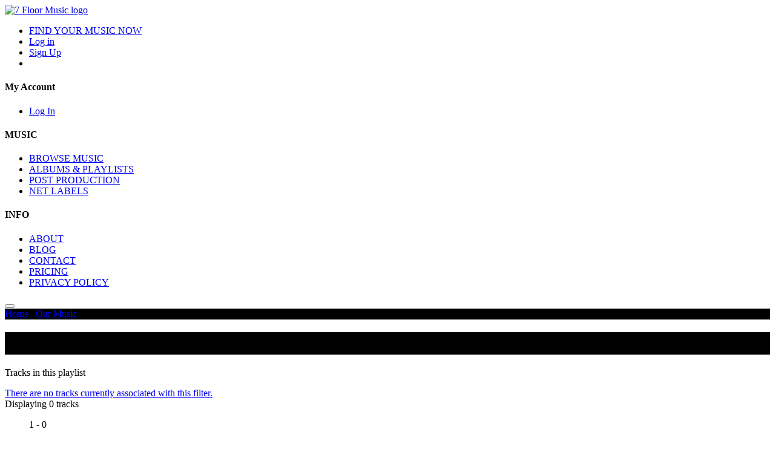

--- FILE ---
content_type: text/html; charset=utf-8
request_url: https://www.google.com/recaptcha/api2/anchor?ar=1&k=6LeSFdkZAAAAAGwuODP3zYzf8dR1O8huXKR_PcUQ&co=aHR0cHM6Ly9tdXNpYy5zZXZlbmZsb29yLmNvbTo0NDM.&hl=en&v=PoyoqOPhxBO7pBk68S4YbpHZ&size=normal&anchor-ms=20000&execute-ms=30000&cb=y1a1eqovizbd
body_size: 49612
content:
<!DOCTYPE HTML><html dir="ltr" lang="en"><head><meta http-equiv="Content-Type" content="text/html; charset=UTF-8">
<meta http-equiv="X-UA-Compatible" content="IE=edge">
<title>reCAPTCHA</title>
<style type="text/css">
/* cyrillic-ext */
@font-face {
  font-family: 'Roboto';
  font-style: normal;
  font-weight: 400;
  font-stretch: 100%;
  src: url(//fonts.gstatic.com/s/roboto/v48/KFO7CnqEu92Fr1ME7kSn66aGLdTylUAMa3GUBHMdazTgWw.woff2) format('woff2');
  unicode-range: U+0460-052F, U+1C80-1C8A, U+20B4, U+2DE0-2DFF, U+A640-A69F, U+FE2E-FE2F;
}
/* cyrillic */
@font-face {
  font-family: 'Roboto';
  font-style: normal;
  font-weight: 400;
  font-stretch: 100%;
  src: url(//fonts.gstatic.com/s/roboto/v48/KFO7CnqEu92Fr1ME7kSn66aGLdTylUAMa3iUBHMdazTgWw.woff2) format('woff2');
  unicode-range: U+0301, U+0400-045F, U+0490-0491, U+04B0-04B1, U+2116;
}
/* greek-ext */
@font-face {
  font-family: 'Roboto';
  font-style: normal;
  font-weight: 400;
  font-stretch: 100%;
  src: url(//fonts.gstatic.com/s/roboto/v48/KFO7CnqEu92Fr1ME7kSn66aGLdTylUAMa3CUBHMdazTgWw.woff2) format('woff2');
  unicode-range: U+1F00-1FFF;
}
/* greek */
@font-face {
  font-family: 'Roboto';
  font-style: normal;
  font-weight: 400;
  font-stretch: 100%;
  src: url(//fonts.gstatic.com/s/roboto/v48/KFO7CnqEu92Fr1ME7kSn66aGLdTylUAMa3-UBHMdazTgWw.woff2) format('woff2');
  unicode-range: U+0370-0377, U+037A-037F, U+0384-038A, U+038C, U+038E-03A1, U+03A3-03FF;
}
/* math */
@font-face {
  font-family: 'Roboto';
  font-style: normal;
  font-weight: 400;
  font-stretch: 100%;
  src: url(//fonts.gstatic.com/s/roboto/v48/KFO7CnqEu92Fr1ME7kSn66aGLdTylUAMawCUBHMdazTgWw.woff2) format('woff2');
  unicode-range: U+0302-0303, U+0305, U+0307-0308, U+0310, U+0312, U+0315, U+031A, U+0326-0327, U+032C, U+032F-0330, U+0332-0333, U+0338, U+033A, U+0346, U+034D, U+0391-03A1, U+03A3-03A9, U+03B1-03C9, U+03D1, U+03D5-03D6, U+03F0-03F1, U+03F4-03F5, U+2016-2017, U+2034-2038, U+203C, U+2040, U+2043, U+2047, U+2050, U+2057, U+205F, U+2070-2071, U+2074-208E, U+2090-209C, U+20D0-20DC, U+20E1, U+20E5-20EF, U+2100-2112, U+2114-2115, U+2117-2121, U+2123-214F, U+2190, U+2192, U+2194-21AE, U+21B0-21E5, U+21F1-21F2, U+21F4-2211, U+2213-2214, U+2216-22FF, U+2308-230B, U+2310, U+2319, U+231C-2321, U+2336-237A, U+237C, U+2395, U+239B-23B7, U+23D0, U+23DC-23E1, U+2474-2475, U+25AF, U+25B3, U+25B7, U+25BD, U+25C1, U+25CA, U+25CC, U+25FB, U+266D-266F, U+27C0-27FF, U+2900-2AFF, U+2B0E-2B11, U+2B30-2B4C, U+2BFE, U+3030, U+FF5B, U+FF5D, U+1D400-1D7FF, U+1EE00-1EEFF;
}
/* symbols */
@font-face {
  font-family: 'Roboto';
  font-style: normal;
  font-weight: 400;
  font-stretch: 100%;
  src: url(//fonts.gstatic.com/s/roboto/v48/KFO7CnqEu92Fr1ME7kSn66aGLdTylUAMaxKUBHMdazTgWw.woff2) format('woff2');
  unicode-range: U+0001-000C, U+000E-001F, U+007F-009F, U+20DD-20E0, U+20E2-20E4, U+2150-218F, U+2190, U+2192, U+2194-2199, U+21AF, U+21E6-21F0, U+21F3, U+2218-2219, U+2299, U+22C4-22C6, U+2300-243F, U+2440-244A, U+2460-24FF, U+25A0-27BF, U+2800-28FF, U+2921-2922, U+2981, U+29BF, U+29EB, U+2B00-2BFF, U+4DC0-4DFF, U+FFF9-FFFB, U+10140-1018E, U+10190-1019C, U+101A0, U+101D0-101FD, U+102E0-102FB, U+10E60-10E7E, U+1D2C0-1D2D3, U+1D2E0-1D37F, U+1F000-1F0FF, U+1F100-1F1AD, U+1F1E6-1F1FF, U+1F30D-1F30F, U+1F315, U+1F31C, U+1F31E, U+1F320-1F32C, U+1F336, U+1F378, U+1F37D, U+1F382, U+1F393-1F39F, U+1F3A7-1F3A8, U+1F3AC-1F3AF, U+1F3C2, U+1F3C4-1F3C6, U+1F3CA-1F3CE, U+1F3D4-1F3E0, U+1F3ED, U+1F3F1-1F3F3, U+1F3F5-1F3F7, U+1F408, U+1F415, U+1F41F, U+1F426, U+1F43F, U+1F441-1F442, U+1F444, U+1F446-1F449, U+1F44C-1F44E, U+1F453, U+1F46A, U+1F47D, U+1F4A3, U+1F4B0, U+1F4B3, U+1F4B9, U+1F4BB, U+1F4BF, U+1F4C8-1F4CB, U+1F4D6, U+1F4DA, U+1F4DF, U+1F4E3-1F4E6, U+1F4EA-1F4ED, U+1F4F7, U+1F4F9-1F4FB, U+1F4FD-1F4FE, U+1F503, U+1F507-1F50B, U+1F50D, U+1F512-1F513, U+1F53E-1F54A, U+1F54F-1F5FA, U+1F610, U+1F650-1F67F, U+1F687, U+1F68D, U+1F691, U+1F694, U+1F698, U+1F6AD, U+1F6B2, U+1F6B9-1F6BA, U+1F6BC, U+1F6C6-1F6CF, U+1F6D3-1F6D7, U+1F6E0-1F6EA, U+1F6F0-1F6F3, U+1F6F7-1F6FC, U+1F700-1F7FF, U+1F800-1F80B, U+1F810-1F847, U+1F850-1F859, U+1F860-1F887, U+1F890-1F8AD, U+1F8B0-1F8BB, U+1F8C0-1F8C1, U+1F900-1F90B, U+1F93B, U+1F946, U+1F984, U+1F996, U+1F9E9, U+1FA00-1FA6F, U+1FA70-1FA7C, U+1FA80-1FA89, U+1FA8F-1FAC6, U+1FACE-1FADC, U+1FADF-1FAE9, U+1FAF0-1FAF8, U+1FB00-1FBFF;
}
/* vietnamese */
@font-face {
  font-family: 'Roboto';
  font-style: normal;
  font-weight: 400;
  font-stretch: 100%;
  src: url(//fonts.gstatic.com/s/roboto/v48/KFO7CnqEu92Fr1ME7kSn66aGLdTylUAMa3OUBHMdazTgWw.woff2) format('woff2');
  unicode-range: U+0102-0103, U+0110-0111, U+0128-0129, U+0168-0169, U+01A0-01A1, U+01AF-01B0, U+0300-0301, U+0303-0304, U+0308-0309, U+0323, U+0329, U+1EA0-1EF9, U+20AB;
}
/* latin-ext */
@font-face {
  font-family: 'Roboto';
  font-style: normal;
  font-weight: 400;
  font-stretch: 100%;
  src: url(//fonts.gstatic.com/s/roboto/v48/KFO7CnqEu92Fr1ME7kSn66aGLdTylUAMa3KUBHMdazTgWw.woff2) format('woff2');
  unicode-range: U+0100-02BA, U+02BD-02C5, U+02C7-02CC, U+02CE-02D7, U+02DD-02FF, U+0304, U+0308, U+0329, U+1D00-1DBF, U+1E00-1E9F, U+1EF2-1EFF, U+2020, U+20A0-20AB, U+20AD-20C0, U+2113, U+2C60-2C7F, U+A720-A7FF;
}
/* latin */
@font-face {
  font-family: 'Roboto';
  font-style: normal;
  font-weight: 400;
  font-stretch: 100%;
  src: url(//fonts.gstatic.com/s/roboto/v48/KFO7CnqEu92Fr1ME7kSn66aGLdTylUAMa3yUBHMdazQ.woff2) format('woff2');
  unicode-range: U+0000-00FF, U+0131, U+0152-0153, U+02BB-02BC, U+02C6, U+02DA, U+02DC, U+0304, U+0308, U+0329, U+2000-206F, U+20AC, U+2122, U+2191, U+2193, U+2212, U+2215, U+FEFF, U+FFFD;
}
/* cyrillic-ext */
@font-face {
  font-family: 'Roboto';
  font-style: normal;
  font-weight: 500;
  font-stretch: 100%;
  src: url(//fonts.gstatic.com/s/roboto/v48/KFO7CnqEu92Fr1ME7kSn66aGLdTylUAMa3GUBHMdazTgWw.woff2) format('woff2');
  unicode-range: U+0460-052F, U+1C80-1C8A, U+20B4, U+2DE0-2DFF, U+A640-A69F, U+FE2E-FE2F;
}
/* cyrillic */
@font-face {
  font-family: 'Roboto';
  font-style: normal;
  font-weight: 500;
  font-stretch: 100%;
  src: url(//fonts.gstatic.com/s/roboto/v48/KFO7CnqEu92Fr1ME7kSn66aGLdTylUAMa3iUBHMdazTgWw.woff2) format('woff2');
  unicode-range: U+0301, U+0400-045F, U+0490-0491, U+04B0-04B1, U+2116;
}
/* greek-ext */
@font-face {
  font-family: 'Roboto';
  font-style: normal;
  font-weight: 500;
  font-stretch: 100%;
  src: url(//fonts.gstatic.com/s/roboto/v48/KFO7CnqEu92Fr1ME7kSn66aGLdTylUAMa3CUBHMdazTgWw.woff2) format('woff2');
  unicode-range: U+1F00-1FFF;
}
/* greek */
@font-face {
  font-family: 'Roboto';
  font-style: normal;
  font-weight: 500;
  font-stretch: 100%;
  src: url(//fonts.gstatic.com/s/roboto/v48/KFO7CnqEu92Fr1ME7kSn66aGLdTylUAMa3-UBHMdazTgWw.woff2) format('woff2');
  unicode-range: U+0370-0377, U+037A-037F, U+0384-038A, U+038C, U+038E-03A1, U+03A3-03FF;
}
/* math */
@font-face {
  font-family: 'Roboto';
  font-style: normal;
  font-weight: 500;
  font-stretch: 100%;
  src: url(//fonts.gstatic.com/s/roboto/v48/KFO7CnqEu92Fr1ME7kSn66aGLdTylUAMawCUBHMdazTgWw.woff2) format('woff2');
  unicode-range: U+0302-0303, U+0305, U+0307-0308, U+0310, U+0312, U+0315, U+031A, U+0326-0327, U+032C, U+032F-0330, U+0332-0333, U+0338, U+033A, U+0346, U+034D, U+0391-03A1, U+03A3-03A9, U+03B1-03C9, U+03D1, U+03D5-03D6, U+03F0-03F1, U+03F4-03F5, U+2016-2017, U+2034-2038, U+203C, U+2040, U+2043, U+2047, U+2050, U+2057, U+205F, U+2070-2071, U+2074-208E, U+2090-209C, U+20D0-20DC, U+20E1, U+20E5-20EF, U+2100-2112, U+2114-2115, U+2117-2121, U+2123-214F, U+2190, U+2192, U+2194-21AE, U+21B0-21E5, U+21F1-21F2, U+21F4-2211, U+2213-2214, U+2216-22FF, U+2308-230B, U+2310, U+2319, U+231C-2321, U+2336-237A, U+237C, U+2395, U+239B-23B7, U+23D0, U+23DC-23E1, U+2474-2475, U+25AF, U+25B3, U+25B7, U+25BD, U+25C1, U+25CA, U+25CC, U+25FB, U+266D-266F, U+27C0-27FF, U+2900-2AFF, U+2B0E-2B11, U+2B30-2B4C, U+2BFE, U+3030, U+FF5B, U+FF5D, U+1D400-1D7FF, U+1EE00-1EEFF;
}
/* symbols */
@font-face {
  font-family: 'Roboto';
  font-style: normal;
  font-weight: 500;
  font-stretch: 100%;
  src: url(//fonts.gstatic.com/s/roboto/v48/KFO7CnqEu92Fr1ME7kSn66aGLdTylUAMaxKUBHMdazTgWw.woff2) format('woff2');
  unicode-range: U+0001-000C, U+000E-001F, U+007F-009F, U+20DD-20E0, U+20E2-20E4, U+2150-218F, U+2190, U+2192, U+2194-2199, U+21AF, U+21E6-21F0, U+21F3, U+2218-2219, U+2299, U+22C4-22C6, U+2300-243F, U+2440-244A, U+2460-24FF, U+25A0-27BF, U+2800-28FF, U+2921-2922, U+2981, U+29BF, U+29EB, U+2B00-2BFF, U+4DC0-4DFF, U+FFF9-FFFB, U+10140-1018E, U+10190-1019C, U+101A0, U+101D0-101FD, U+102E0-102FB, U+10E60-10E7E, U+1D2C0-1D2D3, U+1D2E0-1D37F, U+1F000-1F0FF, U+1F100-1F1AD, U+1F1E6-1F1FF, U+1F30D-1F30F, U+1F315, U+1F31C, U+1F31E, U+1F320-1F32C, U+1F336, U+1F378, U+1F37D, U+1F382, U+1F393-1F39F, U+1F3A7-1F3A8, U+1F3AC-1F3AF, U+1F3C2, U+1F3C4-1F3C6, U+1F3CA-1F3CE, U+1F3D4-1F3E0, U+1F3ED, U+1F3F1-1F3F3, U+1F3F5-1F3F7, U+1F408, U+1F415, U+1F41F, U+1F426, U+1F43F, U+1F441-1F442, U+1F444, U+1F446-1F449, U+1F44C-1F44E, U+1F453, U+1F46A, U+1F47D, U+1F4A3, U+1F4B0, U+1F4B3, U+1F4B9, U+1F4BB, U+1F4BF, U+1F4C8-1F4CB, U+1F4D6, U+1F4DA, U+1F4DF, U+1F4E3-1F4E6, U+1F4EA-1F4ED, U+1F4F7, U+1F4F9-1F4FB, U+1F4FD-1F4FE, U+1F503, U+1F507-1F50B, U+1F50D, U+1F512-1F513, U+1F53E-1F54A, U+1F54F-1F5FA, U+1F610, U+1F650-1F67F, U+1F687, U+1F68D, U+1F691, U+1F694, U+1F698, U+1F6AD, U+1F6B2, U+1F6B9-1F6BA, U+1F6BC, U+1F6C6-1F6CF, U+1F6D3-1F6D7, U+1F6E0-1F6EA, U+1F6F0-1F6F3, U+1F6F7-1F6FC, U+1F700-1F7FF, U+1F800-1F80B, U+1F810-1F847, U+1F850-1F859, U+1F860-1F887, U+1F890-1F8AD, U+1F8B0-1F8BB, U+1F8C0-1F8C1, U+1F900-1F90B, U+1F93B, U+1F946, U+1F984, U+1F996, U+1F9E9, U+1FA00-1FA6F, U+1FA70-1FA7C, U+1FA80-1FA89, U+1FA8F-1FAC6, U+1FACE-1FADC, U+1FADF-1FAE9, U+1FAF0-1FAF8, U+1FB00-1FBFF;
}
/* vietnamese */
@font-face {
  font-family: 'Roboto';
  font-style: normal;
  font-weight: 500;
  font-stretch: 100%;
  src: url(//fonts.gstatic.com/s/roboto/v48/KFO7CnqEu92Fr1ME7kSn66aGLdTylUAMa3OUBHMdazTgWw.woff2) format('woff2');
  unicode-range: U+0102-0103, U+0110-0111, U+0128-0129, U+0168-0169, U+01A0-01A1, U+01AF-01B0, U+0300-0301, U+0303-0304, U+0308-0309, U+0323, U+0329, U+1EA0-1EF9, U+20AB;
}
/* latin-ext */
@font-face {
  font-family: 'Roboto';
  font-style: normal;
  font-weight: 500;
  font-stretch: 100%;
  src: url(//fonts.gstatic.com/s/roboto/v48/KFO7CnqEu92Fr1ME7kSn66aGLdTylUAMa3KUBHMdazTgWw.woff2) format('woff2');
  unicode-range: U+0100-02BA, U+02BD-02C5, U+02C7-02CC, U+02CE-02D7, U+02DD-02FF, U+0304, U+0308, U+0329, U+1D00-1DBF, U+1E00-1E9F, U+1EF2-1EFF, U+2020, U+20A0-20AB, U+20AD-20C0, U+2113, U+2C60-2C7F, U+A720-A7FF;
}
/* latin */
@font-face {
  font-family: 'Roboto';
  font-style: normal;
  font-weight: 500;
  font-stretch: 100%;
  src: url(//fonts.gstatic.com/s/roboto/v48/KFO7CnqEu92Fr1ME7kSn66aGLdTylUAMa3yUBHMdazQ.woff2) format('woff2');
  unicode-range: U+0000-00FF, U+0131, U+0152-0153, U+02BB-02BC, U+02C6, U+02DA, U+02DC, U+0304, U+0308, U+0329, U+2000-206F, U+20AC, U+2122, U+2191, U+2193, U+2212, U+2215, U+FEFF, U+FFFD;
}
/* cyrillic-ext */
@font-face {
  font-family: 'Roboto';
  font-style: normal;
  font-weight: 900;
  font-stretch: 100%;
  src: url(//fonts.gstatic.com/s/roboto/v48/KFO7CnqEu92Fr1ME7kSn66aGLdTylUAMa3GUBHMdazTgWw.woff2) format('woff2');
  unicode-range: U+0460-052F, U+1C80-1C8A, U+20B4, U+2DE0-2DFF, U+A640-A69F, U+FE2E-FE2F;
}
/* cyrillic */
@font-face {
  font-family: 'Roboto';
  font-style: normal;
  font-weight: 900;
  font-stretch: 100%;
  src: url(//fonts.gstatic.com/s/roboto/v48/KFO7CnqEu92Fr1ME7kSn66aGLdTylUAMa3iUBHMdazTgWw.woff2) format('woff2');
  unicode-range: U+0301, U+0400-045F, U+0490-0491, U+04B0-04B1, U+2116;
}
/* greek-ext */
@font-face {
  font-family: 'Roboto';
  font-style: normal;
  font-weight: 900;
  font-stretch: 100%;
  src: url(//fonts.gstatic.com/s/roboto/v48/KFO7CnqEu92Fr1ME7kSn66aGLdTylUAMa3CUBHMdazTgWw.woff2) format('woff2');
  unicode-range: U+1F00-1FFF;
}
/* greek */
@font-face {
  font-family: 'Roboto';
  font-style: normal;
  font-weight: 900;
  font-stretch: 100%;
  src: url(//fonts.gstatic.com/s/roboto/v48/KFO7CnqEu92Fr1ME7kSn66aGLdTylUAMa3-UBHMdazTgWw.woff2) format('woff2');
  unicode-range: U+0370-0377, U+037A-037F, U+0384-038A, U+038C, U+038E-03A1, U+03A3-03FF;
}
/* math */
@font-face {
  font-family: 'Roboto';
  font-style: normal;
  font-weight: 900;
  font-stretch: 100%;
  src: url(//fonts.gstatic.com/s/roboto/v48/KFO7CnqEu92Fr1ME7kSn66aGLdTylUAMawCUBHMdazTgWw.woff2) format('woff2');
  unicode-range: U+0302-0303, U+0305, U+0307-0308, U+0310, U+0312, U+0315, U+031A, U+0326-0327, U+032C, U+032F-0330, U+0332-0333, U+0338, U+033A, U+0346, U+034D, U+0391-03A1, U+03A3-03A9, U+03B1-03C9, U+03D1, U+03D5-03D6, U+03F0-03F1, U+03F4-03F5, U+2016-2017, U+2034-2038, U+203C, U+2040, U+2043, U+2047, U+2050, U+2057, U+205F, U+2070-2071, U+2074-208E, U+2090-209C, U+20D0-20DC, U+20E1, U+20E5-20EF, U+2100-2112, U+2114-2115, U+2117-2121, U+2123-214F, U+2190, U+2192, U+2194-21AE, U+21B0-21E5, U+21F1-21F2, U+21F4-2211, U+2213-2214, U+2216-22FF, U+2308-230B, U+2310, U+2319, U+231C-2321, U+2336-237A, U+237C, U+2395, U+239B-23B7, U+23D0, U+23DC-23E1, U+2474-2475, U+25AF, U+25B3, U+25B7, U+25BD, U+25C1, U+25CA, U+25CC, U+25FB, U+266D-266F, U+27C0-27FF, U+2900-2AFF, U+2B0E-2B11, U+2B30-2B4C, U+2BFE, U+3030, U+FF5B, U+FF5D, U+1D400-1D7FF, U+1EE00-1EEFF;
}
/* symbols */
@font-face {
  font-family: 'Roboto';
  font-style: normal;
  font-weight: 900;
  font-stretch: 100%;
  src: url(//fonts.gstatic.com/s/roboto/v48/KFO7CnqEu92Fr1ME7kSn66aGLdTylUAMaxKUBHMdazTgWw.woff2) format('woff2');
  unicode-range: U+0001-000C, U+000E-001F, U+007F-009F, U+20DD-20E0, U+20E2-20E4, U+2150-218F, U+2190, U+2192, U+2194-2199, U+21AF, U+21E6-21F0, U+21F3, U+2218-2219, U+2299, U+22C4-22C6, U+2300-243F, U+2440-244A, U+2460-24FF, U+25A0-27BF, U+2800-28FF, U+2921-2922, U+2981, U+29BF, U+29EB, U+2B00-2BFF, U+4DC0-4DFF, U+FFF9-FFFB, U+10140-1018E, U+10190-1019C, U+101A0, U+101D0-101FD, U+102E0-102FB, U+10E60-10E7E, U+1D2C0-1D2D3, U+1D2E0-1D37F, U+1F000-1F0FF, U+1F100-1F1AD, U+1F1E6-1F1FF, U+1F30D-1F30F, U+1F315, U+1F31C, U+1F31E, U+1F320-1F32C, U+1F336, U+1F378, U+1F37D, U+1F382, U+1F393-1F39F, U+1F3A7-1F3A8, U+1F3AC-1F3AF, U+1F3C2, U+1F3C4-1F3C6, U+1F3CA-1F3CE, U+1F3D4-1F3E0, U+1F3ED, U+1F3F1-1F3F3, U+1F3F5-1F3F7, U+1F408, U+1F415, U+1F41F, U+1F426, U+1F43F, U+1F441-1F442, U+1F444, U+1F446-1F449, U+1F44C-1F44E, U+1F453, U+1F46A, U+1F47D, U+1F4A3, U+1F4B0, U+1F4B3, U+1F4B9, U+1F4BB, U+1F4BF, U+1F4C8-1F4CB, U+1F4D6, U+1F4DA, U+1F4DF, U+1F4E3-1F4E6, U+1F4EA-1F4ED, U+1F4F7, U+1F4F9-1F4FB, U+1F4FD-1F4FE, U+1F503, U+1F507-1F50B, U+1F50D, U+1F512-1F513, U+1F53E-1F54A, U+1F54F-1F5FA, U+1F610, U+1F650-1F67F, U+1F687, U+1F68D, U+1F691, U+1F694, U+1F698, U+1F6AD, U+1F6B2, U+1F6B9-1F6BA, U+1F6BC, U+1F6C6-1F6CF, U+1F6D3-1F6D7, U+1F6E0-1F6EA, U+1F6F0-1F6F3, U+1F6F7-1F6FC, U+1F700-1F7FF, U+1F800-1F80B, U+1F810-1F847, U+1F850-1F859, U+1F860-1F887, U+1F890-1F8AD, U+1F8B0-1F8BB, U+1F8C0-1F8C1, U+1F900-1F90B, U+1F93B, U+1F946, U+1F984, U+1F996, U+1F9E9, U+1FA00-1FA6F, U+1FA70-1FA7C, U+1FA80-1FA89, U+1FA8F-1FAC6, U+1FACE-1FADC, U+1FADF-1FAE9, U+1FAF0-1FAF8, U+1FB00-1FBFF;
}
/* vietnamese */
@font-face {
  font-family: 'Roboto';
  font-style: normal;
  font-weight: 900;
  font-stretch: 100%;
  src: url(//fonts.gstatic.com/s/roboto/v48/KFO7CnqEu92Fr1ME7kSn66aGLdTylUAMa3OUBHMdazTgWw.woff2) format('woff2');
  unicode-range: U+0102-0103, U+0110-0111, U+0128-0129, U+0168-0169, U+01A0-01A1, U+01AF-01B0, U+0300-0301, U+0303-0304, U+0308-0309, U+0323, U+0329, U+1EA0-1EF9, U+20AB;
}
/* latin-ext */
@font-face {
  font-family: 'Roboto';
  font-style: normal;
  font-weight: 900;
  font-stretch: 100%;
  src: url(//fonts.gstatic.com/s/roboto/v48/KFO7CnqEu92Fr1ME7kSn66aGLdTylUAMa3KUBHMdazTgWw.woff2) format('woff2');
  unicode-range: U+0100-02BA, U+02BD-02C5, U+02C7-02CC, U+02CE-02D7, U+02DD-02FF, U+0304, U+0308, U+0329, U+1D00-1DBF, U+1E00-1E9F, U+1EF2-1EFF, U+2020, U+20A0-20AB, U+20AD-20C0, U+2113, U+2C60-2C7F, U+A720-A7FF;
}
/* latin */
@font-face {
  font-family: 'Roboto';
  font-style: normal;
  font-weight: 900;
  font-stretch: 100%;
  src: url(//fonts.gstatic.com/s/roboto/v48/KFO7CnqEu92Fr1ME7kSn66aGLdTylUAMa3yUBHMdazQ.woff2) format('woff2');
  unicode-range: U+0000-00FF, U+0131, U+0152-0153, U+02BB-02BC, U+02C6, U+02DA, U+02DC, U+0304, U+0308, U+0329, U+2000-206F, U+20AC, U+2122, U+2191, U+2193, U+2212, U+2215, U+FEFF, U+FFFD;
}

</style>
<link rel="stylesheet" type="text/css" href="https://www.gstatic.com/recaptcha/releases/PoyoqOPhxBO7pBk68S4YbpHZ/styles__ltr.css">
<script nonce="GFwR6Cs7dL8i-wpV-vj1xA" type="text/javascript">window['__recaptcha_api'] = 'https://www.google.com/recaptcha/api2/';</script>
<script type="text/javascript" src="https://www.gstatic.com/recaptcha/releases/PoyoqOPhxBO7pBk68S4YbpHZ/recaptcha__en.js" nonce="GFwR6Cs7dL8i-wpV-vj1xA">
      
    </script></head>
<body><div id="rc-anchor-alert" class="rc-anchor-alert"></div>
<input type="hidden" id="recaptcha-token" value="[base64]">
<script type="text/javascript" nonce="GFwR6Cs7dL8i-wpV-vj1xA">
      recaptcha.anchor.Main.init("[\x22ainput\x22,[\x22bgdata\x22,\x22\x22,\[base64]/[base64]/[base64]/[base64]/[base64]/UltsKytdPUU6KEU8MjA0OD9SW2wrK109RT4+NnwxOTI6KChFJjY0NTEyKT09NTUyOTYmJk0rMTxjLmxlbmd0aCYmKGMuY2hhckNvZGVBdChNKzEpJjY0NTEyKT09NTYzMjA/[base64]/[base64]/[base64]/[base64]/[base64]/[base64]/[base64]\x22,\[base64]\\u003d\x22,\x22w5PDnMOLwpHCsnrDnMKfSsOFK8K7wovCkMKFw63CtcKHw4nCgMKkwp9bbgQMwpHDmHvChzpHU8KmYsKxwpXCvcOYw4cOwrbCg8KNw7oFUiVtJTZcwo9dw57DlsOPYsKUETLCqcKVwpfDuMO/[base64]/DicK9wpIuwp0vSsKewrDCjMOLwpBHw5kJw6fDngvCkhdMWDnCmcOxw4HCkMK9DcOYw6/DglLDmcO+XcKCBn8Ew7HCtcOYBGszY8KvdikWwpMwwroJwpEtSsO0I0DCscKtw4IuVsKvSDdgw6ECwpnCvxNAR8OgA23ClcKdOlfCn8OQHBF5wqFEw540Y8K5w7zCtsO3LMOVSTcLw5DDncOBw701DMKUwp4Ew5/DsC5aTMODewjDpMOxfTHDpnfCpWvCscKpwrfClsKzEDDCgsOlOwcqwr88Ax91w6EJa0/CnxDDjCgxO8OvWcKVw6DDu0XDqcOcw7fDmkbDoX7DmEbCtcKMw6xww6wVE1ofH8K/[base64]/ChsO0b03DnX8lwpNzwqRzwpQ3wqozwp8BdWzDs3nDjMOTCQQ8IBDCgcK2wqk4OmfCrcOrTCnCqTnDlsKqM8KzGsKAGMOJw45KwrvDs0DCjAzDuCUbw6rCpcKGQxxiw6dgesODecOMw6J/EsO8J09AUHNNwqw+CwvCqQDCoMOmfl3Du8OxwqfDlsKaJwIYwrjCnMOnw4PCqVfCmxUQbgB9PsKkI8ODMcOrdMKYwoQRwp/[base64]/DqMKDLMOpBUTCsihqwo/[base64]/DiATDikw4woUBGF/ChErCuMOMwpxzQ0TDpsKCwoDCtcO/w7UVesO3ZGvDisKORzZRw4slZQdAbsOoN8KnGErDvzIcdlTCv2JSw6wIa1LDrsOLHMOOwq/Dr0PCosOVw7PCr8KaKh0bwpDCvsOww6A5wp9KLcKlLsOFVMOmw4ApwqLDjibCtcOkHjTChzHCjMKRSiPDl8OWQ8OVw7zCg8OxwpFywpFjJEbDj8OXDBUOwr7CvCLCi3PDr38KFQF/[base64]/DiC7DumfCoMOkYFTCrMKbNcOgwrTCuE1HKiDDlXPDocOvw68hZMOvNsOpwpR/[base64]/Ct8KTw6bCncKxw5oMWsOHwoLDjxvDrsOgXcOpATzCvcOOVB/CqcKCwrtJwpDCl8KPwrkBK2PCtMKGTTQaw7XCuzdvw4rDux9dXFEqw6dCwppyRsOCA0/[base64]/CiWtFwphSQkLDjijCucKMw7HCoEzCqxjDsCdcXsKtwpLCucK9w7nCrDAOw5jDlMOqIx/DhMOww4DCvMO6fTAzwqDCvyAtG3glw5LDpcOQwqDCj2xjBE3DpirDoMKmB8KuP3BTw7zDhcKDJMKow5F5w75rw5vCn2zCm0UlEyvDssKjJsKQw7A+w7HDq1bDoHU8w6TCmVTCjMO/[base64]/H2LDlMKke3B/woxFdcOvLRjDvFF/wqwYwqU9woxEZiTCqyrCr3fDsTjDuHPDgsOrIw1qehk8wr3DvEQNw6fCksO7w7IOwqvDiMOKUm8nw6RPwoFxdcKfe0vCi0DDlsK0ZVcSKU3DjMK/[base64]/w5Uzw43DhgTDq8OSecKLwoXDiMKOw7sKaxzDrioBwporw4ADw5hIw4Yse8KPPUbCqsOKw4HDr8KvUGgUwr9fR2hQw7XDoiDCmmQ2HcKILFvCuX3DlcKcw43Dri4WwpPCuMKFwqt3RMKvwp/[base64]/Dj8Ogw6d6wpHDi380wpHCgcOYO1pww403w6kDwqURwqAtM8OCw514aF8cAWzCvXtHF3Muwo7Dk3x5EHPCkD3DjcKeKMOoZH3Cg25RNcKywrPCtCpKw7TClHHCo8OtVcKkIX85QMKpwo4Qwrg9VcOzUcOGDi/DvcK3dG8PwrzDiWRMHsOzw5rCp8Orw6LDgMKqw5BVw74ewpxSw6Jmw67ChUNywo5lMwrCm8OHcsO6wr0Uw5DDqh5Yw7lNw4HDnEXDvxDDnMKGwpl4C8OlfMK/JArCjMK+U8Kzw7FHw63CmTtQwr4jEkfDj098w7ggYwBDVxjCkcK1wpnDt8O/[base64]/DhkU+HRzDu8OtdXl2asKJEWrCsMKtIsKJJhbCrV5Jw5HDn8O/QsOGwrLDt1XDr8KAcRTCq1EIwqQiw5J4w5gEa8KRWGwjamUGwpxecy/DlMKdRcO6wo3DncK1wpJvGCjCi2vDolhzbyHDssOcHMKrwqp2fsK/LMKBb8OCwpMQDBpIKjvDk8OCw60KwqrDgsKJwqx/w7Zfw4R/QcOswpIeBsKmwpUqFnfDghpPNT3CtEbCvhshw7TCtynDicKMw7TCsTsQEsKxdnIbUsOYQ8O4wqfDv8Oaw4AAw7PCusOTembDsG8cwq7Dp34gf8KSw5l+wojCsQbCh3QGLyEWwqXDnMOMw69AwoEIw6/DmMKOBCDDgcK8wpofw451BsOOMArDqcOpw6TDt8O7wqvCvGQMw7HDqiMSwoYzTxrCpcOPKxNCXQVmO8OfesOBHnZbBMK+w6HCpEVzwrYuKEjDiElTw6HCsyTDgMKIKzpNw7bCl1lzwrvCvCBgbX/DthvCggfDqMKEwo3Dp8OuWSTDpADDlMOGLSlrw7nCg1d+wq0kVMKeCcOtYjxmwoIHVsKCDy43wrYjw4fDocO7AMOqWyvCphfCl3vDhVLDs8O0w7bDv8OjwrdNGcO5HHJbPFINLCrCkE/CpDDCll7DjG0HDsKYKMKfwq7Cgw7Do2TDrMK9bzbDs8KDf8OrwpXDjsK+e8OrNcKHw58XGW0xw6/DtiDCqcKdw5zCki7DvFbDmi0Cw4XDrcO1woIxWMKTw5HCnx7DqMO6YQ7Dl8O7wpoiBzV5JcOzJlVRwoZlXMOPw5PCqsK8JcOYw6XDjsKGw6vCmg5tw5dMwpw+wprCl8OUGzHDhmnCqsKoIxMdwph1wqsmKcKgdzIUwr/ChMOqw5sedAYJB8KEa8KjPMKlNCA/wqNqwqYFccKwUsOfDcO1bsOIw5J9w7bCvMKdw57Dtn0yZ8KMw74KwqnDksKmw64AwolzBG9cdcO3w7Yxw7E9VzbDtGbDvcOucB7DjcOUw7TCnR/DmTJydC8cKBfCnivCscKAZzlhw6jDqMOnAjInCMOuMUkCwqBjw5NtHcOGw5bCkD4AwqcMKVXDgy3DscOmwokpG8O/FMOLw5I+Oz3DpsKzw5zDt8Kvw7PCqMKqYD3CssKnM8KAw6EhVX5uDAzCrMK3w6TDg8KNwpzDqRN8H1FnbiDCpsK+bcOGVcKKw77DuMKcwolib8OQRcKWw43DiMOpwo/ChwIxEcKVMjcGJMKZw5kzScK5C8Ktw7HCr8KeYh1qZ0PCvcO3WcK6SxUzUyXDv8OWRjwLNm1LwqFkw4pfWsKKwoRBw4XDqCh6LkDCv8Kgwos5woFZPxE6wpLDicKtCsOgUgXCn8KGwovCrcKPwrjDpMKywq3DvibDvcKrw4YQwqrCr8OgOlTDsXhVeMO6w4nDqsO/wrJfw6VreMKmw593I8KldMOkwqPCvRADwq3CmMOvC8KDw5g2Q2NJwqRPwqjDsMKowp/[base64]/CvcOHIBslwr3Dq8KRbSkqXcK5AG7DviozwrUIHMO+w6srwplMNT5FUxsww4QaLsKPw5jDgz0NWDTCmcKqYm/[base64]/Ds8KUEHvCiMKcGnLDhFVpAcKdTsKYwpfChMOSwrLCjHvDocK5woJKR8OTwrNRwqLCvHbDqjPCnsKZPSzDpyHCicOyMUTDj8Oww6vConNFJsOFIA7DlMORccOSfMKRw4oQwoUvwqTCn8K5wo/[base64]/[base64]/[base64]/DihbCvcOvDsKpwrLCucOsw6MNw7XDiFjCrW4XdmYTw5nDhgHDhsOJw4bCvsOMVMOLw71UEAZTwr0GHV98IBBVEcOcEj/DncKrRCAMw58Tw7jDj8K1dcKgShLCiSpow5c1dlDDrnAHU8OkwoLDplLCv15VVMOJciA1wqvDhmcqw7UfYMKUwqzCpcOEKsKMw4LCtF/[base64]/[base64]/CncKdG8KPw6UMPAwUQMOGw6oPIBHDrMO7UsKfw5jDtnUzRXzCjzg3wpFLw7LDrFfCujoEwpTDksK/w4s5wq/CvmtGBcO0cks0wph6BMKZfivDgMOSbBbCpQwUwr9fa8O7D8OBw4M+VsKDXybDnnd2wrgUw61GWjsRc8K4c8Kuwq5OeMOaSMOvZUcNwpbDiFjDq8K+wo9oCkIdcDsaw6bDisOUwpfDh8OZdl/ConRVIsOJw4RUe8Kaw43Dui9zw7zCvMOVQxN3w7tFXsKtKcOGw4V6L2TDj0x6Z8O1BADCpcKuHcKCTnjDu3DDqcKwdjwMwqB7wp/Ckw/CpAXCii7CscOTwozCtMKwPcOaw79mLsOvw5AzwpF0ZcODOgPCrFENwq7DpcOHw63DjyHCpXbCkxthMsOrasKKVA/DqcOlw690w64IBzbCnArDrcKywpDCjMKmwqDDvsK3w6nChHjDpBIFNw/CkDF1w6vDlcOqAkkgEAFlw6LDq8OPw78JHsKrT8K2UWYwwoTCsMOiw4LCt8O8HQzCmMO1w4ltwr3DsBF0CsOHw71OF0TDkcOoKcKiJAjCqDhadFgXOsOyWsKUwrsZC8ONwrXCgA1lw7bDusOaw7rDhcKhwr/[base64]/DgsObwqAvwrVDGsKBJMOtV17Cgm7CpGMNw718TmzCvsK9wo7CnMKpw5DCisOdw5wVwod3w57CtsKewrfCusObwqMDw6DCnSnCoWlfw5TDs8Klw4/DhMO/wofDh8KwDUjClcK3fEU1KMKsJMKTAg/DuMOaw5xpw6rCkcO3wrnDrw4PaMKKAsKxwqjCjcKwMg3Cpzxdw6zCp8K7wqrDgsKHwqgiw4dawp/DnsOTwrXDiMKLHMKLfT/DkMKqCMKCSnXDisK/EHzCqcOFQ0nCo8KoZcO9XMOOwpYfw68Vwr9ywprDmjbClsOhVMKqwrfDkFPDnlQ2NyjDs3UmeW/DhgbCl1TDnCvDhsKHw6k/woXCg8Kewq1xw64LAykfwoh1ScKqcsOHZMKLwqlewrY2w5jCkUzDmcKQd8O9wq3Ct8OewrxvfkbDrB3CocKtw6XDjBlANRRfwoItBsKfw753d8KkwqZTwo5mUMOfKCZDwojDrMKVLsO/w6ZOZwXDmSHCihnCs28ocyrCgUPDrMOxaXgmw4FtwpTCgWZWRiNcZMKrNRzCtMOwSMO7wol1Z8Osw4ctw6LDosOMw6Eew4kuw40FZ8K/w6wxHHLDlD9Uw5Yyw7fCj8KGOwlqScOLEz3DonzCjlpFCzUBwo15wpjCn1zDozTDtElzwpPCsFLDk3YdwpIwwpzCrAXDucKWw40/[base64]/wqQWw7bDtGU0w5wYGcO4Z8KDwo/CvcKSJxNNw43DtTALSGV0TMKcw6RxNcKGwoDCh1bDhwpxcMO+PRnCosKpwqLDqMKzw7jDuERDWQ0tXAZnM8KQw41zRFPDqcKFJMKvYR/CrzjCoxjCh8O8w5bChgjDs8KVwpPCoMOkDMOnYMOsOmnCmGEhT8Kfw5LDhcKKwo7Cm8Kdw69Yw75Tw5rDssKuY8KLwqrCgULCisKVfxfDt8OiwrIRFl7CoMKCCsO6A8KFw5/[base64]/[base64]/R0rDoV/CoMOBFsOIw5PChVwnwofCgMOuw4/DocK2wqPCpAEzB8OcD1V1w7bCh8K6wqHDpcOpworDr8Kpwqolw5lgZcOiw7zCrjMSXH4Iw4wkV8KywobClMKJw5JPwr3Cv8OSccKVwqjCiMOQUFvDm8KHwqFgw6Y2w45RS3MUw7RMM24LLcKBZW/DjHkhG1gtw4rDp8OrKcOiHsOww5MFwoxMw67Co8Kmwp3Dp8KIESLDmXjDkXZjVxLChMOnwpV9Zh1Ow4/Cpl9FwrXCo8KALsKcwoZPwohQwpJmwogTwrnCmFbDuH3DqwjDvC7DrhYzEcOmC8OJWlvDrQTDvil/EcKqwpTCtMKYw5AtcMOfKcOHwpTCpsKUFxbDvMO5woRowptow7PDr8K3NmbDlMO6VsKmwpHCqcK1wqRXwqQsGnbDlsOFQX7CvjvCl1INUE5SfcOuw6XDt1dRawjDg8KIJMKJJ8OfFGUVR0tuPQ/CjTfDkcKkwpbDmcKzw69mw77DnxzCphjCnC7CrMOVwpvCpMO8wqQTwokLDQB7fn9qw5zDvGHDsxrCjD3Do8KOPT08V1Vow5gswqhXWcKZw5ZjPWDCpMKXw7LChsOER8Ogb8Kiw4/Cm8KpwpvDiALCiMOQw4/DjMKBBWYGwo/CpsOvw73DlgFOw4zDt8OBw7PCtSUxw4MdG8KJSmzDpsKYwoI7AcOnfkDDsksneU5SO8KMwoFTcFHDr0TCtR5CBk9MdzzDpcOUwqLCvCzCuCM/NglzwqZ/JXY+w7DCv8KPwp0bw69Zw6jCicOnwoEFwphAwobCk0jCkSLDm8ObwrHDimfDjWzDsMOXw4BwwqtPwo58LMOhwrvDlQVWcMKXw4giU8OgHcOoYsKHRA9yFMOzCsOacnYkUilww4Nsw6bDl3YkYMO8LmoywpYgFWHCoxbDiMO1w7wtwr3DrsKawo/DpV/Dg0Q5wr8iYMO9wp9Qw7fDgcOJOsKKw7/DogUFw6gcO8KNw68mZX4dw4/[base64]/[base64]/[base64]/F300eSzCtcKSH3nDlnDCvMKyQMOid11jwp54UMKuwpHClwg9OcOgGcOyKVLCucKgwrF7wpfCnWDDpMKPw7URWjQxw7XDhMKMw7phw6lhF8OtawY1wobDisKRJx3Dqy3Cpl9gTsODw5NRHcOkRXt2w4vDogtSU8KNe8OtwpXDv8OwOMKewq/[base64]/Dr8Oqw6jDisOfIsODMBclQ8KBLVBdfcKlw5zDrTPCicO7wrvCl8OdKhrCshwUA8OiPw/CssOJB8O7a1PCusOiW8O7C8KmwpDDuSMpwoQ1wpfDusOUwot/[base64]/w5oIJzpiw6ofF8O9A8KRwqEiwpZFwrvCicKPwrw6JcKVwqXCq8KeMVjDtcKCTihVw7tBJkrCosOwC8OfwqLDkMKMw5/[base64]/[base64]/K3XCtMKfwokBw7bDssKLw4YADyJpF2UXRcOXJsOuw6N1WcKkw6cqwqhrwqPDrVrDoDLCrsO6WCcMw4jCtG14woPDnMK7w7hOw7dTNMO0wr1tLsK7w6M8w7rDssOOYMKyw7HDnsOvQMKzU8Ktd8OjaiLCjgrDsAJjw4fCuxt4Bl7Co8OoJsK2w6lEwr4DVsK/wqDDq8KgSgDCpS9Cw73DrgfDrVouwplVw5LCik0CdRkew73DpVpTwrLDosKjw5IgwpY3w67DjMKcQCsDDCTCgV9QWMKIIsKhN0/Cv8O8Ql9Fw57Dm8Oxw47CnXvDgMKAT0YKwol6wrXCmWDDg8ORw5zCuMK5wpDDsMKXwrJEO8KYDmlBw4cbVWF0w54jwpDCtcOEw7dIMMK2cMKBEcKZD2rCpknDlRYew4vCtMOIQQkleWPDvysyA0/[base64]/B01hwr/DpcK/fsOVSH45wrchMRk4RsOnYD83FMORPMOAw5/DkMONckbCksK5aRZeFV52w6/CjhjDhV/DhXoOdMKyfhfCkkxJTsKnUsOqQ8O3w6zDlsKOcWhew6zDk8Oow7FTAxpfBzbCuw1pw7jDncKSYGDDjFVdGRjDlU7Dh8KlETxlEXTCi0dUw5A7wobCiMOtwobDoD7DhcKoCsOlw5jCmRg9wp/Co3LCo3AWV0vDnRhuwqE6EMOuw78Mw5p7wpAJwp4/w5ZqA8K6w69Lw6XCpD0hCXPCk8KbesO2L8Ovw5EAf8ObUSzCvXFswrDDlB/DskBFwodvw6MHJDIqESDDsS3DmMOwE8OfGTvDhcKcw4dLDidKw5vCncKORwjDnQRiw5LDmsKDwonCpsOvScOJW393Fwh2w48Jwrhzw558wovCrn3CoGrDuAl7w5rDrFU6w6ouaV5zw5fClizDlMK8DXRxO0bDg0/Ci8KsEnbCqcOjw5ZicAZFwpwUU8OsMMKXwpVww4oRVcO2ScKIwpJ4wp3CpkfCiMKGwrEpaMKfw79URknCj3FcEsOsUcOGJsOxW8K7ZUrCsnrDq3nCkz/DpzDDncOIw4tDwqZdwo/ChMKAw5fCr3B7wpUpAcKUwrLDn8K5wpLCniM6csKIV8K0w6UsIAHDncKawo8QD8KhCMOoKGjCkMKlw7d9O09JcRLChiTDhcKhFwfDpnosw5PDjhLCgBHDhcKVM0nDukLCisOHVWkYwrk7w71ZecKPRGFRw6vCmyfDg8KPHXDDg1zCuDVwwo/Do3LCjcOFwrXCqxd7asKGCsKvw7k3VMKpw6IQXcK3wqPDoRpjTD0nQm3Dpgppwqw8ZmQ8XzUZw40JwpvDp0JvCsOmQAfDly/CtHDDtsKqQcK5w6AbeQYCwoI5cH8YVsOWe2wbwpLDhAhNwq91RcKjNSwILcKdw7rCiMOiwo3DncKXTsObwooabcKmw5fDpcOtwr7Dt38jYR3DlmcpwqXCuUDDh20vw5wfbcOpwq/[base64]/DgRPCinRNEn8ow5LCjMOJPMOIwplxw5BBwr4ewqR5SsKywrPDvsONNXzDtMKlw53Dh8OsPgbDrcK4wp/DpWbDtEnDm8OkfzotY8Ktw6tdwonDjmPDvcKdPsKOaUPDoVLCmsO1JcOCOhQJwqI1LcODwrYMVsKmPHh6wrXCmMOPwqF4w7Y5bjzDo1AmwqLDg8Kbwq3Ds8Kiwq5TPRjCtcKfCn8owo/DpsK0LB00IcOswr/CgDzDjcOkRkQZwrPCoMKNasOvUWzCmMOfw73DsMK+w7DDg0p8w7x0eDpVw5lpU1Q4M3nDjMO3B0PCqkXCo2jDjsObKmLCt8KCNhzCtHDCpX90LsOvworCtnLDkVAgOx/DgjrDhsK4wq1kNFgMMcKTfMKkwqfCgMOlHxfDrBzDkcOPN8O+wpLCj8KBUEnCinXDiQMvw7/Ct8OcR8KsZRU7ez/Co8O9GMOyCsOEPnPCl8OKdcKZQ2zDrAPDqMK8O8KQwqMowq/CkcOqwrfDnA4pF0/Dn1EtwpvCssKoQ8KDwqrDlEvCoMKqwoTCkMK/P2jDksODMkNgw6c/ACHCjcOBw5vDg8OtG2Vlw6wFw5/Drl9ww6dtfEDCqn9hw43DowzDrBvDucO1RifDoMO3wp7DvMKnw7Y2YSYmw4UlLcKtT8OKHh3CisKDwprDtcO8ZcO8wqV4OMOsw57Co8KOw6gzOMKad8KxazfCncOUwpcmwoFkwq/DoQDDicOKw4vCglXDpsOyw5jCp8K9GsO/EgkIw7bDnhgESsOTwojDlcOfwrfCtcK5TMOyw5nDvsKjVMO9wq7DlcOkw6DDkyxKWA0pwp/CpDjCk3Q3w7cEKC5kwqIcLMO/w64vwoPDosKaOsK6NWhEaV/[base64]/wqATEifDkcKtIWo2RkFLwrFSw6vCncO5Mh/CtMOYN2bDisO2w4zCqVvCh8OyTMK9acKqwoNJwog3w7PDuzzCmlPChsKUw7VDcXNPEcKgwq7DuwXDucKCAmLDv148wrrCssOAwq48woLCt8OBwoPDjA/DnHBkDFHCrSd+LcKRdcKAw6QOVcOTU8K2QB14w43DssKjawHCpMOPwqZ6ZyzDnMK1w6IiwqscEcOJD8KwHhbChXFYLsKfw4fDoT9YeMOFMsO/w441bsOLwpQSA1Yhwq0qAkTCm8Ocw5B/PVXDqy5zNB/[base64]/CVhxw5PDiMOfIH3Ct8KvUsOXwrdFw6DCiMOpwpfClMKNw6DDhcOcS8KndEPCrcK8QVNOw6HDoyHDlcK4IsKrw7dowobDtcKVw7AIwqfCoFY7BMOWw4IXBXUvc0ZMTCtvB8OKw4FLKA/Dq3HCmzMSIXXCssO6w49mWlZTw5APXBImNE9jwr9gw6gZw5UmwoHCn1jDkUPCpU7CrSHDjhFAOAgzQVTCgARUPMO+wrzDq0LCocO4a8KuM8KCw47DhcKOa8OOw4Z7w4HDkiXCgMKwRRI0GzELwrAFACAawocfwqdWX8KePcKFw7IKNk/DlTLDu2DDpcOcwoxWJw5vwp/CtsOGDsOLesKOwqPCgsOGemtpdTXDpHrDlcKkXMKeHcK0TlTDscK8WsOLC8OaJ8O6wr7DhiHDjAMVdMO/w7TClzfCsnwWw7LCvMK6w47CusKQdUPCo8OQw70Tw5TCvcKMw7/Drm7CjcKAwrbDokHCoMK9w7vCoEHDmMK4NDbCocKVwo/CtkLDnQzDlSstw65YG8OebcO0wrbChR7CqMOnw5x+eMKXwpnCn8KTS24VwoXDl3PCq8KxwpB5wqs7AsKaIsO/H8OfeCMEwol/[base64]/bcOQw79KZmN8QQlxJHTDrsKAwrNHBMKVw4kTacK6VxfDjiTDu8O2wrDDsVpaw5HDuUsBAsKLw5bClFd8OsKcWH/DjcOOw4DDg8OpJMOcSsO8woXCsTDCsyZ/BAXDucK4McKFwp/CnWHDuMKSw7dAw6LClU3CuU7CvMO6XMOaw5BpdcOPw5PCksOyw41dwpjDqGnCq19WSiI4NHkaP8OydmXCqAXDoMOPwo7DrcOGw4kKw6zCmiJqwpBcwpvDpsKeb04/[base64]/Cv8OiAsOBQcO/[base64]/Ng3DjcKUAMK6w4bDtDRcIxsSwogJRsOFwrLCpHdGCMK7UATCk8OPwr99w40kbsOzUw/DnhTDl300w6M1wo/Cu8KMw6DCs0cyOXFxR8KROsOmLsOqw7zChixNwqLCtsO6dDsYasOhHcKaw4fDl8KlAQHCu8OFwoYEw7M+TjvDtMOTaBHChjFGw6rCjMOzeMK/wp7DgEkgw5vDnsK4WsOGN8OewqcoKX7DgxM3NllHwofCkxccJsODw4vChD3Dq8KHwpQ0VS3CtHjCmcOfwphsKnh3wpQyYX/Cpw3CnsOoVGE8wpHDphoNRF1CWUY4YzzDsiInw7Ugw7VfAcK2w5RQUMKBQ8KFwqRnw4k1Xzt8w4TDnllkw5ZrNcKew5Agwr7CgFvCkw5ZJMO0w58RwrQLWcOkwpLDtxXDpTLDocKwwr7DvVhHbjZiwo3Csztvw7bCmCTCj3/ClR07wqUDY8KiwoYJwqV2w4RlEsKXw4XCusKAw6ZBC1vDkMOifCZZAMOYZ8KmC1rDsMOEGcKDFAB0esKMYVXCn8OEw77DusO0fRbCjMKow67DvMKQfggdwrbDuHjCk2YZw7kNPsO2w6sPwrUvdsKywpvDhRPClz97wqLCgMKFGjfDmMOsw4UoO8KqGx/DpG7Ds8OYw7XDojTDgMKyUwzDmRzDqAhwUMKkw7gXw45hw7dxwqtMwrEsRUduHH5zacK5w7LCjcOoZgrCv3/Cg8OZw5x3wp/CucKGAyTCkmR5fMOBBMOmCCrDnT8xEMOMMAjCkRTDpk4pwpN9YHrDhAFAw6gZaifDimrDi8OUZkzDpxbDnn/Dn8OfGVYSVEg7wqQOwqAqwrZxSR1dw63CjsKNwqDChAQQw6c4wo/DmsKvw7FxwoTCiMOXVVVcw4V9Vx5kwoXCsiVqL8O0wo7CinJTN0TCmU1hw7/Cj0J8w7LClsO8YgxgWBDDr2fCkw4nTDBdw755wpwgCMOGw43CjMKrRVYEwrZZXxrCjMOLwrA2wpIiwrvCmzTChsOlGgLCi2duEcOIYQ7DiwU2SMKKw4dAHnlCWMO7w6xiIcKeJ8OBE3xAInPCpsOma8OpMUjCj8O3QmvCl1vDoDAUw57CgUUVU8K6w5/Dr2BcMDMLwqrDiMKwRlYCGcKPTcKuwoTCkSjDp8K6D8KWw5B/[base64]/[base64]/[base64]/ClGPCpT8WbsKXw5TDjsOrw6tvw7wfFsKTw45HFxvDmFFia8KMMsKlR04ww4pjB8O0XMKtw5fCscKIwopfUBHCisO/wrzCph/[base64]/DmcOZwqLDmMKhby7ClsK2Zws9acK5a8O5bcK6w58ED8KIwolJEB/DusKbwo3CmXIOwrPDvy/[base64]/CkzIPw4nDglzCnnNpwo7CisOEw5PDhzHDqcK9CVUsM8KjwrvCngRqw7zDmMOGwo7Cr8KeHBHDkUNcc3geXj/CnSnCm1bCiUE4wpcCw4TDvcOtWho8w4fDmMKJw4g4XAvDvsK6XsKwcsONGcK1wr9oBk8Zw5dIw6HDrEbDpcODXMKMw6DDucK0wo/CjgVxdVcuw7RWO8KYw4AvJj/DjRjCrMOJw7jDkMK/w5XCvcOpMnfDgcKGwqLDlnLCocOEQljCv8O5wrfDoH7CihpLwpVAw7jDo8ORHUlfHSTCicKYw6fDhMKrdcOERsOxC8K3Y8OaM8OASlvCgQNADMKSwoXDgMKRwqvClX0vCsKSwp/Cj8OoRl8Bwo/Dg8K8NVHCs2xYUQrCnQIAY8OHWxHDqhMKcF/Cg8KHeBjCtgE9wr1pFsONeMKDw5/DlcKKwoIxwpHCjibCmcKfwrHCqmQFw7rCpsK+wrswwpxZE8Opw6YBMcOZa0cbw4nCnsK9w6RnwolxwpDDjcKSZMOuFMOzR8KaO8Kcw5UQFxTDl0rDhcO/[base64]/DqwxZw7ghQcOAwp1vw5rDjcOgwrMAWBhYw6LCmsOuai/CkcKFX8Oaw7kWw4ROKMOHG8O6AMOww6MwdMORPS7CqFccWRADw7bDvHgtwovDu8KyR8KJcMOVwonDhMO4cVnCi8OmHlM5w4fCvsOGHcKfL1/Dl8KKUwPCisKcwqRJw5Bvwo3Dp8KrXGVVBcOnZVPClDJ5AMKfHiDCssKJwrg/RDDCg17CulPCjS/DnioGw4Fcw6nCjXTCoAxPSMOnWiVnw4nDtcK1Pn7Csx7Cg8OMw5stwqQbw7QrTibCpiDCjMKuw61/wqojaHY9w40SJsODF8O3ZMOgwqFtw5jDswo1w5DDqcKDbTLCl8Oxw4NGwqDCrMK7K8KOcF/[base64]/CpMO6H8OcSycHwrk5w4xPeMKKw406IShrw4BsTFYRFsO1w5PDocO3V8KNwo3DqALCgxDDuifDlSBeZsOZw4cnwoZMw58MwoAdwr7CkxHCkURtIV58VBjCh8OLBcO8dQDCqMKsw7FPAgkgOMOcwpUFKks/wqQOCsKXwoUVKhzCvXXClcK6w4RQZcKBM8OTwrLCssKCwq8XCsKHScOBcMKZw7U4R8OPBykKDMOyHA7DjsOAw4VrF8OoNCfCgMK/w53Dh8OQwqM5URN+ETRawrHCtVJkwqkfdyLCoTXCmMOWNMOew7TCqjRZXxrCm1PDmxjDp8OBOMOsw6HDojjCnxfDksOvdkAwYsO6NsKZZyYKFx0MwqPDpGoTw7bDo8K4w640w7jCn8OWwqkXNQgED8Oqw6LDj01kHcOkczIgfRkZw5I/PMKmwoTDjzQbEVR2HMOIwpkrwpg0woHCsMOjw7wcYMKHa8OQOQ/DrsOWw75nacKzBi1lIMO/[base64]/wpBbw49hw4YvwodiMBp/[base64]/[base64]/Dk8KzwqYFSDTCu8KnFw/DpcOcAxHCjgnCuwdsa8Kgw4zDtsK0wpBQLsKha8KGwpM/wq7CoVVaY8OtbsO6DCMfw7jDtV5TwohxKsKURcOWO0LDslANH8OXwofCnh/[base64]/CpxPCvsOSwpLDtjrCmWUxeMKVwqbCnT3CrUDCpVU+w6sOwoLDp8KPw63Dojg3CcONw7DDgsK/QMOWwonDg8OQw4rCl35+w49Swppbw7pYwo/CszJpw4svBEbCh8O9FizDpHXDvsOUL8OHw4VCw7Y0FsOCwrnDtsOzGnDCvDEeNAXDokVXwpQkwp3Dh1JwKEbCr35gOMK5RU1Fw7lrTThswr/CkcKOOnc/w75cw5cRw5cgZ8K0cMOJw6TDn8KiwqTCjMOVw4dlwrnDuCsfwq/DnyPCmcK1eCXCkkPCr8OpKMKweCQVw61Rw5JoJ3fDkjVmwpwKwrl0BHM0W8OLOMOldMKwAMO7w5FLw5fCnMOIEDjCr31ew4wtDcK7w5LDtAV8c03CpgPDmmA1w7rChzQ8bsObHBLCn3HChhF4RjnDisOlw5VhWsKVPsKIwqcjwppLwosjEXZxwqTDl8K4wqrClDd8wp/Dq0kxNxlZf8Obwo3Cs3bCoS1vwq/DqgQSVFs5W8OGHW3CqMK8wp/DhcKJSU7DuyJAB8KVw4UHSHrCucKKwq9LKmExZ8Kxw6DDsTTDp8Oew6UPdkDCoRlKw4MOw6dGPsOod03DqkTDpcK5wog4w4cJIBLDq8K2RmDDpsOuw4zCk8K8VHViF8OTwo/[base64]/CnMOeQSDCjMO7w67CmSrCvsKswrHCpcOwwq1FNjvDosKbUcOjUz3CvcOawpLCiz8OwprDiFQlwo/CrAVswp/ClcKDwpdbw7cwwr/DkMKOZMOkwoLDtC1Fw4I1wrJkw6fDtMKkw7YUw6J0O8OdOz/DpmLDvMOhw6AGw6gCw7ozw5UTQjdVC8KvJcKGwpw0O33DtQnDt8ODT3EXFMKtPVRkw5gzw53DncO4w6nCucOwBMKDUsO7TXzDqcKkKcKiw5DDn8ODQcObwp/CgETDl03DoSbDgG00OcKYQsO4dAPDtMOYJlghwpnCmxvCsGlMwqvCvcKTw64CworCssOeOcKEOsK6CsOwwrgMOwrCj0lrRFrCsMOYfDAyJcKnw5gZwoEZEsOew5Zwwq5ZwqhQBsO0f8KlwqBCfww9w4l1wpnCn8OJTcOFMRPCrsOCw7RXw5/DscOcasKMw77CuMO1woY5wqjCm8OeMFfDtEAGwoHDrsKWQEJiccOGKgnDk8KYwrtaw4HCg8OYwooWwpfCp3lSw6QzwqIjwohJZxTCkzrCqGTCqg/DhMKDRGTCjmN3PcKsdjXCoMOKw6oWXwY6QypqOMOHwqPCqMOeICvDrxQOSUA+RiHCgx1wAS4zQlYMTcKJbUXDmcO0c8KFwrHDiMO/TEsKYwDCosO+JsKcwqTDoG/DlmPDncKMwpPCtzELBMKVwrTDkSPCmknDucKrwpDDlMKcMk9eFkvDn1k4YTlaDcOlwp3CtXNoWEt6QhfCo8KPEMOMY8OfNsKhKsOswrtuGgjDrcOKM1jDo8K7w5UKccOvwpRuwr3CrldYwq7DiHcwNsOCW8O/WsO2fXfCslvDuQlVwq/Dl0zCiEdxRnrDt8KNasObdWHCv0IlPcOGwqFsFS/CiwBtwohSw6rCi8Orwp1VQ3/ChT7CrT1Ww4DDjSt5wrjDhlNawqrCk0NXw4vCgSBYwqcIw59ZwqAUw4xvw50+NcOlwovDoEvCmsOMPsKORsKuwqPCkElGVzcmdMKdw5fDnMOvAsKQwpxHwp8Zd1hEworDgAQew7nCoB1Dw6jDhHd5w54Sw5LDow0/wrkPw67DucKhXXDCkihaYcK9a8KrwpzCl8OiOQNGEMOaw7/CjAnDjsKOw7HDmMOHYsK+Ox0aSwQLw4DDoFtgw5vCmcKmwq1+wr05wqLCtD/Co8KXXMOvwotuaiMoBMOuwqcFwpzDt8O7woR7UcKEF8KuGVzDgsK+wq/DlzPClcOOdcOpRMKDFEdoJwRSwpwNw4cTw6jCpgfDsF51V8K2TWvDj3UwBsO4wqfDgBt3w7LCr0R6XU7DgV7DgG8Sw6onPsKbZDZ+wpQCIDI3wpDCqi/DuMKGw7JyK8OHKMKAD8KDw6w8BMKnwq7DpMO+WsK2w6zCh8OqJX3DqsK9w5UmMXPCugzDhQA+EcOlR3A+w4HCmnnCn8OnN2jCjEAmw5BNwq7CvsKIwpHCosOnfhLCol/CicKlw5jCusOxWcOzw6Q2wqvCmsKFNEt4fSxJVMKSwpHCpDHDhlHCkjoUwqEKwq7ClMOMEcKPIC3DkFIJT8OMwo/Ct2BHQ1EBwqHCiBpbw5NOQ03DswbCvUkFJMKdw4jDgcKow6waAV7DnMOuwo7CjsOnC8OSZMOBasKxw5TDhWPDoyfDpMOeF8KdKTXCsTJjMMO9wp0GM8OmwoYjG8KKw6pewqhUF8KvwqnDscKFURwsw7jDq8O/ATfChkDCp8OTFwPDrxpzDm1Zw7bClWHDvjvDkjQRBXzDojXDhkFEeTQuw6rDqcO4VkPDhEZUFRVPVcOJwoXDlnl/w7U4w6wSw78gwp3Cr8KWanfDl8KHwp4CwpPDsxBQw71SAm8BSm7ChlXCpkYYw6gwVMOXRg82w4/DocOOwoHDhAIGIMOFwqoQVwl5w7vCn8KWwobCmcOZw4bCksKiw4bDncKlC14xwpHCixNdHA7DvsOsLcOjw4PCiMOPwrhOw4LCgsOvw6HCmcKZXWLDhyIsw5fCg2vDsVjDpsODwqINEMKDCcK/[base64]/Qn8fdSdzw7Jtc1jDmlIvw7bDmMOUXjk1McKqH8KESRMOwqDDvXIlSggwI8Kgwp/[base64]/Cm0rCuWxkwpfDuMKXw7bCqD5iwoplw7pZFcOfwpDDk8OSwofCj8KxfFoNwrbCvcKxaDzDjcOiwpM7w6PDpcKqw4RJaUHDt8KMPS/[base64]/DoHnCrTfDnEXDssKRw5vDuC1+w7VIZ8KmIsKBGsOowoTCr8KnbcKmwplbMTRUfcK5F8Oiw68DwqRjQcK9wpgrRDYYw7Z/WsK2wpkLw5XDp29EfTvDlcO0wqrCk8OZBDbCp8OzwrM1wrMLw4taNcOeVW9yAcOAbcOwCsObLUjCiWonwpDChVsPw70zwrUHwqDCjEQ+KMOiwprDj3Rkw57ChUnCkMKyDXXDisOiNBshflksXMKBwqXDoyPCqcO1wo/CrH/[base64]/DmzMGfcOSCsKAwofChmDCkcKCRcKxwprCmhEkAVLCs1jDvcKnwpgBwpXDkcOLw6HDqjLDnMOfwofCp0h0wrrCog3CkMKRDxdOHADDkcODXQbDsMKNw6Y1w4fCiUI3w7VzwqTCvF/CusO0w4DCjMOREsOhB8OjbsO+D8Kcw5lxY8Osw5jDsXdiTcOoD8KEQsKJGMKQXhXDuMOlwp0aeUXDkwLDtMKSw6jCiSBQw79rwp3CmUTCiSkFwqPDrcOKwqnDlWlgwqhYNsKabMOGw4NaD8KaImhcw53CmVPCicKPwoUdcMO6eHlnwrgCwoBUWg/DjnA7w55nwpd6w7XCmS7CrlNMworDugsrVXLCo1gTwqLChmDCuV7DoMKNVmMAw4vCmxjDgxLDoMO2w7DCjcKcw6xUwplGRwHDrGU9w47CosKsVMKrwp/CkMK7wpsUG8OKMMKuwrdIw6cETF0HGhnDnMOgw7DDoRvCqV/[base64]\\u003d\x22],null,[\x22conf\x22,null,\x226LeSFdkZAAAAAGwuODP3zYzf8dR1O8huXKR_PcUQ\x22,0,null,null,null,0,[21,125,63,73,95,87,41,43,42,83,102,105,109,121],[1017145,449],0,null,null,null,null,0,null,0,1,700,1,null,0,\[base64]/76lBhnEnQkZnOKMAhmv8xEZ\x22,0,0,null,null,1,null,0,1,null,null,null,0],\x22https://music.sevenfloor.com:443\x22,null,[1,1,1],null,null,null,0,3600,[\x22https://www.google.com/intl/en/policies/privacy/\x22,\x22https://www.google.com/intl/en/policies/terms/\x22],\x22xAWYaAOISBaPzyONsvdCz3eIN9XgjjCSE0n/OOpsArs\\u003d\x22,0,0,null,1,1769028406525,0,0,[50],null,[69,230],\x22RC-OwUy-QY_QAAxng\x22,null,null,null,null,null,\x220dAFcWeA5ZmAGiHECNTFgQERmzB9y3SMwOSEytE65MUSE-2nxoQJwye2rU1C6cdhfTxiyuGXgRdJPXNuPeLPvAOKHMMdRFxgLOnA\x22,1769111206473]");
    </script></body></html>

--- FILE ---
content_type: text/html; charset=utf-8
request_url: https://www.google.com/recaptcha/api2/anchor?ar=1&k=6LeSFdkZAAAAAGwuODP3zYzf8dR1O8huXKR_PcUQ&co=aHR0cHM6Ly9tdXNpYy5zZXZlbmZsb29yLmNvbTo0NDM.&hl=en&v=PoyoqOPhxBO7pBk68S4YbpHZ&size=normal&anchor-ms=20000&execute-ms=30000&cb=z0ibx2skzo8
body_size: 49226
content:
<!DOCTYPE HTML><html dir="ltr" lang="en"><head><meta http-equiv="Content-Type" content="text/html; charset=UTF-8">
<meta http-equiv="X-UA-Compatible" content="IE=edge">
<title>reCAPTCHA</title>
<style type="text/css">
/* cyrillic-ext */
@font-face {
  font-family: 'Roboto';
  font-style: normal;
  font-weight: 400;
  font-stretch: 100%;
  src: url(//fonts.gstatic.com/s/roboto/v48/KFO7CnqEu92Fr1ME7kSn66aGLdTylUAMa3GUBHMdazTgWw.woff2) format('woff2');
  unicode-range: U+0460-052F, U+1C80-1C8A, U+20B4, U+2DE0-2DFF, U+A640-A69F, U+FE2E-FE2F;
}
/* cyrillic */
@font-face {
  font-family: 'Roboto';
  font-style: normal;
  font-weight: 400;
  font-stretch: 100%;
  src: url(//fonts.gstatic.com/s/roboto/v48/KFO7CnqEu92Fr1ME7kSn66aGLdTylUAMa3iUBHMdazTgWw.woff2) format('woff2');
  unicode-range: U+0301, U+0400-045F, U+0490-0491, U+04B0-04B1, U+2116;
}
/* greek-ext */
@font-face {
  font-family: 'Roboto';
  font-style: normal;
  font-weight: 400;
  font-stretch: 100%;
  src: url(//fonts.gstatic.com/s/roboto/v48/KFO7CnqEu92Fr1ME7kSn66aGLdTylUAMa3CUBHMdazTgWw.woff2) format('woff2');
  unicode-range: U+1F00-1FFF;
}
/* greek */
@font-face {
  font-family: 'Roboto';
  font-style: normal;
  font-weight: 400;
  font-stretch: 100%;
  src: url(//fonts.gstatic.com/s/roboto/v48/KFO7CnqEu92Fr1ME7kSn66aGLdTylUAMa3-UBHMdazTgWw.woff2) format('woff2');
  unicode-range: U+0370-0377, U+037A-037F, U+0384-038A, U+038C, U+038E-03A1, U+03A3-03FF;
}
/* math */
@font-face {
  font-family: 'Roboto';
  font-style: normal;
  font-weight: 400;
  font-stretch: 100%;
  src: url(//fonts.gstatic.com/s/roboto/v48/KFO7CnqEu92Fr1ME7kSn66aGLdTylUAMawCUBHMdazTgWw.woff2) format('woff2');
  unicode-range: U+0302-0303, U+0305, U+0307-0308, U+0310, U+0312, U+0315, U+031A, U+0326-0327, U+032C, U+032F-0330, U+0332-0333, U+0338, U+033A, U+0346, U+034D, U+0391-03A1, U+03A3-03A9, U+03B1-03C9, U+03D1, U+03D5-03D6, U+03F0-03F1, U+03F4-03F5, U+2016-2017, U+2034-2038, U+203C, U+2040, U+2043, U+2047, U+2050, U+2057, U+205F, U+2070-2071, U+2074-208E, U+2090-209C, U+20D0-20DC, U+20E1, U+20E5-20EF, U+2100-2112, U+2114-2115, U+2117-2121, U+2123-214F, U+2190, U+2192, U+2194-21AE, U+21B0-21E5, U+21F1-21F2, U+21F4-2211, U+2213-2214, U+2216-22FF, U+2308-230B, U+2310, U+2319, U+231C-2321, U+2336-237A, U+237C, U+2395, U+239B-23B7, U+23D0, U+23DC-23E1, U+2474-2475, U+25AF, U+25B3, U+25B7, U+25BD, U+25C1, U+25CA, U+25CC, U+25FB, U+266D-266F, U+27C0-27FF, U+2900-2AFF, U+2B0E-2B11, U+2B30-2B4C, U+2BFE, U+3030, U+FF5B, U+FF5D, U+1D400-1D7FF, U+1EE00-1EEFF;
}
/* symbols */
@font-face {
  font-family: 'Roboto';
  font-style: normal;
  font-weight: 400;
  font-stretch: 100%;
  src: url(//fonts.gstatic.com/s/roboto/v48/KFO7CnqEu92Fr1ME7kSn66aGLdTylUAMaxKUBHMdazTgWw.woff2) format('woff2');
  unicode-range: U+0001-000C, U+000E-001F, U+007F-009F, U+20DD-20E0, U+20E2-20E4, U+2150-218F, U+2190, U+2192, U+2194-2199, U+21AF, U+21E6-21F0, U+21F3, U+2218-2219, U+2299, U+22C4-22C6, U+2300-243F, U+2440-244A, U+2460-24FF, U+25A0-27BF, U+2800-28FF, U+2921-2922, U+2981, U+29BF, U+29EB, U+2B00-2BFF, U+4DC0-4DFF, U+FFF9-FFFB, U+10140-1018E, U+10190-1019C, U+101A0, U+101D0-101FD, U+102E0-102FB, U+10E60-10E7E, U+1D2C0-1D2D3, U+1D2E0-1D37F, U+1F000-1F0FF, U+1F100-1F1AD, U+1F1E6-1F1FF, U+1F30D-1F30F, U+1F315, U+1F31C, U+1F31E, U+1F320-1F32C, U+1F336, U+1F378, U+1F37D, U+1F382, U+1F393-1F39F, U+1F3A7-1F3A8, U+1F3AC-1F3AF, U+1F3C2, U+1F3C4-1F3C6, U+1F3CA-1F3CE, U+1F3D4-1F3E0, U+1F3ED, U+1F3F1-1F3F3, U+1F3F5-1F3F7, U+1F408, U+1F415, U+1F41F, U+1F426, U+1F43F, U+1F441-1F442, U+1F444, U+1F446-1F449, U+1F44C-1F44E, U+1F453, U+1F46A, U+1F47D, U+1F4A3, U+1F4B0, U+1F4B3, U+1F4B9, U+1F4BB, U+1F4BF, U+1F4C8-1F4CB, U+1F4D6, U+1F4DA, U+1F4DF, U+1F4E3-1F4E6, U+1F4EA-1F4ED, U+1F4F7, U+1F4F9-1F4FB, U+1F4FD-1F4FE, U+1F503, U+1F507-1F50B, U+1F50D, U+1F512-1F513, U+1F53E-1F54A, U+1F54F-1F5FA, U+1F610, U+1F650-1F67F, U+1F687, U+1F68D, U+1F691, U+1F694, U+1F698, U+1F6AD, U+1F6B2, U+1F6B9-1F6BA, U+1F6BC, U+1F6C6-1F6CF, U+1F6D3-1F6D7, U+1F6E0-1F6EA, U+1F6F0-1F6F3, U+1F6F7-1F6FC, U+1F700-1F7FF, U+1F800-1F80B, U+1F810-1F847, U+1F850-1F859, U+1F860-1F887, U+1F890-1F8AD, U+1F8B0-1F8BB, U+1F8C0-1F8C1, U+1F900-1F90B, U+1F93B, U+1F946, U+1F984, U+1F996, U+1F9E9, U+1FA00-1FA6F, U+1FA70-1FA7C, U+1FA80-1FA89, U+1FA8F-1FAC6, U+1FACE-1FADC, U+1FADF-1FAE9, U+1FAF0-1FAF8, U+1FB00-1FBFF;
}
/* vietnamese */
@font-face {
  font-family: 'Roboto';
  font-style: normal;
  font-weight: 400;
  font-stretch: 100%;
  src: url(//fonts.gstatic.com/s/roboto/v48/KFO7CnqEu92Fr1ME7kSn66aGLdTylUAMa3OUBHMdazTgWw.woff2) format('woff2');
  unicode-range: U+0102-0103, U+0110-0111, U+0128-0129, U+0168-0169, U+01A0-01A1, U+01AF-01B0, U+0300-0301, U+0303-0304, U+0308-0309, U+0323, U+0329, U+1EA0-1EF9, U+20AB;
}
/* latin-ext */
@font-face {
  font-family: 'Roboto';
  font-style: normal;
  font-weight: 400;
  font-stretch: 100%;
  src: url(//fonts.gstatic.com/s/roboto/v48/KFO7CnqEu92Fr1ME7kSn66aGLdTylUAMa3KUBHMdazTgWw.woff2) format('woff2');
  unicode-range: U+0100-02BA, U+02BD-02C5, U+02C7-02CC, U+02CE-02D7, U+02DD-02FF, U+0304, U+0308, U+0329, U+1D00-1DBF, U+1E00-1E9F, U+1EF2-1EFF, U+2020, U+20A0-20AB, U+20AD-20C0, U+2113, U+2C60-2C7F, U+A720-A7FF;
}
/* latin */
@font-face {
  font-family: 'Roboto';
  font-style: normal;
  font-weight: 400;
  font-stretch: 100%;
  src: url(//fonts.gstatic.com/s/roboto/v48/KFO7CnqEu92Fr1ME7kSn66aGLdTylUAMa3yUBHMdazQ.woff2) format('woff2');
  unicode-range: U+0000-00FF, U+0131, U+0152-0153, U+02BB-02BC, U+02C6, U+02DA, U+02DC, U+0304, U+0308, U+0329, U+2000-206F, U+20AC, U+2122, U+2191, U+2193, U+2212, U+2215, U+FEFF, U+FFFD;
}
/* cyrillic-ext */
@font-face {
  font-family: 'Roboto';
  font-style: normal;
  font-weight: 500;
  font-stretch: 100%;
  src: url(//fonts.gstatic.com/s/roboto/v48/KFO7CnqEu92Fr1ME7kSn66aGLdTylUAMa3GUBHMdazTgWw.woff2) format('woff2');
  unicode-range: U+0460-052F, U+1C80-1C8A, U+20B4, U+2DE0-2DFF, U+A640-A69F, U+FE2E-FE2F;
}
/* cyrillic */
@font-face {
  font-family: 'Roboto';
  font-style: normal;
  font-weight: 500;
  font-stretch: 100%;
  src: url(//fonts.gstatic.com/s/roboto/v48/KFO7CnqEu92Fr1ME7kSn66aGLdTylUAMa3iUBHMdazTgWw.woff2) format('woff2');
  unicode-range: U+0301, U+0400-045F, U+0490-0491, U+04B0-04B1, U+2116;
}
/* greek-ext */
@font-face {
  font-family: 'Roboto';
  font-style: normal;
  font-weight: 500;
  font-stretch: 100%;
  src: url(//fonts.gstatic.com/s/roboto/v48/KFO7CnqEu92Fr1ME7kSn66aGLdTylUAMa3CUBHMdazTgWw.woff2) format('woff2');
  unicode-range: U+1F00-1FFF;
}
/* greek */
@font-face {
  font-family: 'Roboto';
  font-style: normal;
  font-weight: 500;
  font-stretch: 100%;
  src: url(//fonts.gstatic.com/s/roboto/v48/KFO7CnqEu92Fr1ME7kSn66aGLdTylUAMa3-UBHMdazTgWw.woff2) format('woff2');
  unicode-range: U+0370-0377, U+037A-037F, U+0384-038A, U+038C, U+038E-03A1, U+03A3-03FF;
}
/* math */
@font-face {
  font-family: 'Roboto';
  font-style: normal;
  font-weight: 500;
  font-stretch: 100%;
  src: url(//fonts.gstatic.com/s/roboto/v48/KFO7CnqEu92Fr1ME7kSn66aGLdTylUAMawCUBHMdazTgWw.woff2) format('woff2');
  unicode-range: U+0302-0303, U+0305, U+0307-0308, U+0310, U+0312, U+0315, U+031A, U+0326-0327, U+032C, U+032F-0330, U+0332-0333, U+0338, U+033A, U+0346, U+034D, U+0391-03A1, U+03A3-03A9, U+03B1-03C9, U+03D1, U+03D5-03D6, U+03F0-03F1, U+03F4-03F5, U+2016-2017, U+2034-2038, U+203C, U+2040, U+2043, U+2047, U+2050, U+2057, U+205F, U+2070-2071, U+2074-208E, U+2090-209C, U+20D0-20DC, U+20E1, U+20E5-20EF, U+2100-2112, U+2114-2115, U+2117-2121, U+2123-214F, U+2190, U+2192, U+2194-21AE, U+21B0-21E5, U+21F1-21F2, U+21F4-2211, U+2213-2214, U+2216-22FF, U+2308-230B, U+2310, U+2319, U+231C-2321, U+2336-237A, U+237C, U+2395, U+239B-23B7, U+23D0, U+23DC-23E1, U+2474-2475, U+25AF, U+25B3, U+25B7, U+25BD, U+25C1, U+25CA, U+25CC, U+25FB, U+266D-266F, U+27C0-27FF, U+2900-2AFF, U+2B0E-2B11, U+2B30-2B4C, U+2BFE, U+3030, U+FF5B, U+FF5D, U+1D400-1D7FF, U+1EE00-1EEFF;
}
/* symbols */
@font-face {
  font-family: 'Roboto';
  font-style: normal;
  font-weight: 500;
  font-stretch: 100%;
  src: url(//fonts.gstatic.com/s/roboto/v48/KFO7CnqEu92Fr1ME7kSn66aGLdTylUAMaxKUBHMdazTgWw.woff2) format('woff2');
  unicode-range: U+0001-000C, U+000E-001F, U+007F-009F, U+20DD-20E0, U+20E2-20E4, U+2150-218F, U+2190, U+2192, U+2194-2199, U+21AF, U+21E6-21F0, U+21F3, U+2218-2219, U+2299, U+22C4-22C6, U+2300-243F, U+2440-244A, U+2460-24FF, U+25A0-27BF, U+2800-28FF, U+2921-2922, U+2981, U+29BF, U+29EB, U+2B00-2BFF, U+4DC0-4DFF, U+FFF9-FFFB, U+10140-1018E, U+10190-1019C, U+101A0, U+101D0-101FD, U+102E0-102FB, U+10E60-10E7E, U+1D2C0-1D2D3, U+1D2E0-1D37F, U+1F000-1F0FF, U+1F100-1F1AD, U+1F1E6-1F1FF, U+1F30D-1F30F, U+1F315, U+1F31C, U+1F31E, U+1F320-1F32C, U+1F336, U+1F378, U+1F37D, U+1F382, U+1F393-1F39F, U+1F3A7-1F3A8, U+1F3AC-1F3AF, U+1F3C2, U+1F3C4-1F3C6, U+1F3CA-1F3CE, U+1F3D4-1F3E0, U+1F3ED, U+1F3F1-1F3F3, U+1F3F5-1F3F7, U+1F408, U+1F415, U+1F41F, U+1F426, U+1F43F, U+1F441-1F442, U+1F444, U+1F446-1F449, U+1F44C-1F44E, U+1F453, U+1F46A, U+1F47D, U+1F4A3, U+1F4B0, U+1F4B3, U+1F4B9, U+1F4BB, U+1F4BF, U+1F4C8-1F4CB, U+1F4D6, U+1F4DA, U+1F4DF, U+1F4E3-1F4E6, U+1F4EA-1F4ED, U+1F4F7, U+1F4F9-1F4FB, U+1F4FD-1F4FE, U+1F503, U+1F507-1F50B, U+1F50D, U+1F512-1F513, U+1F53E-1F54A, U+1F54F-1F5FA, U+1F610, U+1F650-1F67F, U+1F687, U+1F68D, U+1F691, U+1F694, U+1F698, U+1F6AD, U+1F6B2, U+1F6B9-1F6BA, U+1F6BC, U+1F6C6-1F6CF, U+1F6D3-1F6D7, U+1F6E0-1F6EA, U+1F6F0-1F6F3, U+1F6F7-1F6FC, U+1F700-1F7FF, U+1F800-1F80B, U+1F810-1F847, U+1F850-1F859, U+1F860-1F887, U+1F890-1F8AD, U+1F8B0-1F8BB, U+1F8C0-1F8C1, U+1F900-1F90B, U+1F93B, U+1F946, U+1F984, U+1F996, U+1F9E9, U+1FA00-1FA6F, U+1FA70-1FA7C, U+1FA80-1FA89, U+1FA8F-1FAC6, U+1FACE-1FADC, U+1FADF-1FAE9, U+1FAF0-1FAF8, U+1FB00-1FBFF;
}
/* vietnamese */
@font-face {
  font-family: 'Roboto';
  font-style: normal;
  font-weight: 500;
  font-stretch: 100%;
  src: url(//fonts.gstatic.com/s/roboto/v48/KFO7CnqEu92Fr1ME7kSn66aGLdTylUAMa3OUBHMdazTgWw.woff2) format('woff2');
  unicode-range: U+0102-0103, U+0110-0111, U+0128-0129, U+0168-0169, U+01A0-01A1, U+01AF-01B0, U+0300-0301, U+0303-0304, U+0308-0309, U+0323, U+0329, U+1EA0-1EF9, U+20AB;
}
/* latin-ext */
@font-face {
  font-family: 'Roboto';
  font-style: normal;
  font-weight: 500;
  font-stretch: 100%;
  src: url(//fonts.gstatic.com/s/roboto/v48/KFO7CnqEu92Fr1ME7kSn66aGLdTylUAMa3KUBHMdazTgWw.woff2) format('woff2');
  unicode-range: U+0100-02BA, U+02BD-02C5, U+02C7-02CC, U+02CE-02D7, U+02DD-02FF, U+0304, U+0308, U+0329, U+1D00-1DBF, U+1E00-1E9F, U+1EF2-1EFF, U+2020, U+20A0-20AB, U+20AD-20C0, U+2113, U+2C60-2C7F, U+A720-A7FF;
}
/* latin */
@font-face {
  font-family: 'Roboto';
  font-style: normal;
  font-weight: 500;
  font-stretch: 100%;
  src: url(//fonts.gstatic.com/s/roboto/v48/KFO7CnqEu92Fr1ME7kSn66aGLdTylUAMa3yUBHMdazQ.woff2) format('woff2');
  unicode-range: U+0000-00FF, U+0131, U+0152-0153, U+02BB-02BC, U+02C6, U+02DA, U+02DC, U+0304, U+0308, U+0329, U+2000-206F, U+20AC, U+2122, U+2191, U+2193, U+2212, U+2215, U+FEFF, U+FFFD;
}
/* cyrillic-ext */
@font-face {
  font-family: 'Roboto';
  font-style: normal;
  font-weight: 900;
  font-stretch: 100%;
  src: url(//fonts.gstatic.com/s/roboto/v48/KFO7CnqEu92Fr1ME7kSn66aGLdTylUAMa3GUBHMdazTgWw.woff2) format('woff2');
  unicode-range: U+0460-052F, U+1C80-1C8A, U+20B4, U+2DE0-2DFF, U+A640-A69F, U+FE2E-FE2F;
}
/* cyrillic */
@font-face {
  font-family: 'Roboto';
  font-style: normal;
  font-weight: 900;
  font-stretch: 100%;
  src: url(//fonts.gstatic.com/s/roboto/v48/KFO7CnqEu92Fr1ME7kSn66aGLdTylUAMa3iUBHMdazTgWw.woff2) format('woff2');
  unicode-range: U+0301, U+0400-045F, U+0490-0491, U+04B0-04B1, U+2116;
}
/* greek-ext */
@font-face {
  font-family: 'Roboto';
  font-style: normal;
  font-weight: 900;
  font-stretch: 100%;
  src: url(//fonts.gstatic.com/s/roboto/v48/KFO7CnqEu92Fr1ME7kSn66aGLdTylUAMa3CUBHMdazTgWw.woff2) format('woff2');
  unicode-range: U+1F00-1FFF;
}
/* greek */
@font-face {
  font-family: 'Roboto';
  font-style: normal;
  font-weight: 900;
  font-stretch: 100%;
  src: url(//fonts.gstatic.com/s/roboto/v48/KFO7CnqEu92Fr1ME7kSn66aGLdTylUAMa3-UBHMdazTgWw.woff2) format('woff2');
  unicode-range: U+0370-0377, U+037A-037F, U+0384-038A, U+038C, U+038E-03A1, U+03A3-03FF;
}
/* math */
@font-face {
  font-family: 'Roboto';
  font-style: normal;
  font-weight: 900;
  font-stretch: 100%;
  src: url(//fonts.gstatic.com/s/roboto/v48/KFO7CnqEu92Fr1ME7kSn66aGLdTylUAMawCUBHMdazTgWw.woff2) format('woff2');
  unicode-range: U+0302-0303, U+0305, U+0307-0308, U+0310, U+0312, U+0315, U+031A, U+0326-0327, U+032C, U+032F-0330, U+0332-0333, U+0338, U+033A, U+0346, U+034D, U+0391-03A1, U+03A3-03A9, U+03B1-03C9, U+03D1, U+03D5-03D6, U+03F0-03F1, U+03F4-03F5, U+2016-2017, U+2034-2038, U+203C, U+2040, U+2043, U+2047, U+2050, U+2057, U+205F, U+2070-2071, U+2074-208E, U+2090-209C, U+20D0-20DC, U+20E1, U+20E5-20EF, U+2100-2112, U+2114-2115, U+2117-2121, U+2123-214F, U+2190, U+2192, U+2194-21AE, U+21B0-21E5, U+21F1-21F2, U+21F4-2211, U+2213-2214, U+2216-22FF, U+2308-230B, U+2310, U+2319, U+231C-2321, U+2336-237A, U+237C, U+2395, U+239B-23B7, U+23D0, U+23DC-23E1, U+2474-2475, U+25AF, U+25B3, U+25B7, U+25BD, U+25C1, U+25CA, U+25CC, U+25FB, U+266D-266F, U+27C0-27FF, U+2900-2AFF, U+2B0E-2B11, U+2B30-2B4C, U+2BFE, U+3030, U+FF5B, U+FF5D, U+1D400-1D7FF, U+1EE00-1EEFF;
}
/* symbols */
@font-face {
  font-family: 'Roboto';
  font-style: normal;
  font-weight: 900;
  font-stretch: 100%;
  src: url(//fonts.gstatic.com/s/roboto/v48/KFO7CnqEu92Fr1ME7kSn66aGLdTylUAMaxKUBHMdazTgWw.woff2) format('woff2');
  unicode-range: U+0001-000C, U+000E-001F, U+007F-009F, U+20DD-20E0, U+20E2-20E4, U+2150-218F, U+2190, U+2192, U+2194-2199, U+21AF, U+21E6-21F0, U+21F3, U+2218-2219, U+2299, U+22C4-22C6, U+2300-243F, U+2440-244A, U+2460-24FF, U+25A0-27BF, U+2800-28FF, U+2921-2922, U+2981, U+29BF, U+29EB, U+2B00-2BFF, U+4DC0-4DFF, U+FFF9-FFFB, U+10140-1018E, U+10190-1019C, U+101A0, U+101D0-101FD, U+102E0-102FB, U+10E60-10E7E, U+1D2C0-1D2D3, U+1D2E0-1D37F, U+1F000-1F0FF, U+1F100-1F1AD, U+1F1E6-1F1FF, U+1F30D-1F30F, U+1F315, U+1F31C, U+1F31E, U+1F320-1F32C, U+1F336, U+1F378, U+1F37D, U+1F382, U+1F393-1F39F, U+1F3A7-1F3A8, U+1F3AC-1F3AF, U+1F3C2, U+1F3C4-1F3C6, U+1F3CA-1F3CE, U+1F3D4-1F3E0, U+1F3ED, U+1F3F1-1F3F3, U+1F3F5-1F3F7, U+1F408, U+1F415, U+1F41F, U+1F426, U+1F43F, U+1F441-1F442, U+1F444, U+1F446-1F449, U+1F44C-1F44E, U+1F453, U+1F46A, U+1F47D, U+1F4A3, U+1F4B0, U+1F4B3, U+1F4B9, U+1F4BB, U+1F4BF, U+1F4C8-1F4CB, U+1F4D6, U+1F4DA, U+1F4DF, U+1F4E3-1F4E6, U+1F4EA-1F4ED, U+1F4F7, U+1F4F9-1F4FB, U+1F4FD-1F4FE, U+1F503, U+1F507-1F50B, U+1F50D, U+1F512-1F513, U+1F53E-1F54A, U+1F54F-1F5FA, U+1F610, U+1F650-1F67F, U+1F687, U+1F68D, U+1F691, U+1F694, U+1F698, U+1F6AD, U+1F6B2, U+1F6B9-1F6BA, U+1F6BC, U+1F6C6-1F6CF, U+1F6D3-1F6D7, U+1F6E0-1F6EA, U+1F6F0-1F6F3, U+1F6F7-1F6FC, U+1F700-1F7FF, U+1F800-1F80B, U+1F810-1F847, U+1F850-1F859, U+1F860-1F887, U+1F890-1F8AD, U+1F8B0-1F8BB, U+1F8C0-1F8C1, U+1F900-1F90B, U+1F93B, U+1F946, U+1F984, U+1F996, U+1F9E9, U+1FA00-1FA6F, U+1FA70-1FA7C, U+1FA80-1FA89, U+1FA8F-1FAC6, U+1FACE-1FADC, U+1FADF-1FAE9, U+1FAF0-1FAF8, U+1FB00-1FBFF;
}
/* vietnamese */
@font-face {
  font-family: 'Roboto';
  font-style: normal;
  font-weight: 900;
  font-stretch: 100%;
  src: url(//fonts.gstatic.com/s/roboto/v48/KFO7CnqEu92Fr1ME7kSn66aGLdTylUAMa3OUBHMdazTgWw.woff2) format('woff2');
  unicode-range: U+0102-0103, U+0110-0111, U+0128-0129, U+0168-0169, U+01A0-01A1, U+01AF-01B0, U+0300-0301, U+0303-0304, U+0308-0309, U+0323, U+0329, U+1EA0-1EF9, U+20AB;
}
/* latin-ext */
@font-face {
  font-family: 'Roboto';
  font-style: normal;
  font-weight: 900;
  font-stretch: 100%;
  src: url(//fonts.gstatic.com/s/roboto/v48/KFO7CnqEu92Fr1ME7kSn66aGLdTylUAMa3KUBHMdazTgWw.woff2) format('woff2');
  unicode-range: U+0100-02BA, U+02BD-02C5, U+02C7-02CC, U+02CE-02D7, U+02DD-02FF, U+0304, U+0308, U+0329, U+1D00-1DBF, U+1E00-1E9F, U+1EF2-1EFF, U+2020, U+20A0-20AB, U+20AD-20C0, U+2113, U+2C60-2C7F, U+A720-A7FF;
}
/* latin */
@font-face {
  font-family: 'Roboto';
  font-style: normal;
  font-weight: 900;
  font-stretch: 100%;
  src: url(//fonts.gstatic.com/s/roboto/v48/KFO7CnqEu92Fr1ME7kSn66aGLdTylUAMa3yUBHMdazQ.woff2) format('woff2');
  unicode-range: U+0000-00FF, U+0131, U+0152-0153, U+02BB-02BC, U+02C6, U+02DA, U+02DC, U+0304, U+0308, U+0329, U+2000-206F, U+20AC, U+2122, U+2191, U+2193, U+2212, U+2215, U+FEFF, U+FFFD;
}

</style>
<link rel="stylesheet" type="text/css" href="https://www.gstatic.com/recaptcha/releases/PoyoqOPhxBO7pBk68S4YbpHZ/styles__ltr.css">
<script nonce="GyZi-QInWk6sJLPEAyb8mA" type="text/javascript">window['__recaptcha_api'] = 'https://www.google.com/recaptcha/api2/';</script>
<script type="text/javascript" src="https://www.gstatic.com/recaptcha/releases/PoyoqOPhxBO7pBk68S4YbpHZ/recaptcha__en.js" nonce="GyZi-QInWk6sJLPEAyb8mA">
      
    </script></head>
<body><div id="rc-anchor-alert" class="rc-anchor-alert"></div>
<input type="hidden" id="recaptcha-token" value="[base64]">
<script type="text/javascript" nonce="GyZi-QInWk6sJLPEAyb8mA">
      recaptcha.anchor.Main.init("[\x22ainput\x22,[\x22bgdata\x22,\x22\x22,\[base64]/[base64]/[base64]/[base64]/[base64]/UltsKytdPUU6KEU8MjA0OD9SW2wrK109RT4+NnwxOTI6KChFJjY0NTEyKT09NTUyOTYmJk0rMTxjLmxlbmd0aCYmKGMuY2hhckNvZGVBdChNKzEpJjY0NTEyKT09NTYzMjA/[base64]/[base64]/[base64]/[base64]/[base64]/[base64]/[base64]\x22,\[base64]\x22,\x22IU3ChMKSOhJCLAbCk2LDkMKRw7zCvMOow5jCs8OwZMKQwrvDphTDsx7Dm2I/wrrDscKteMKrEcKeEGkdwrM9wpA6eDXDggl4w47CsDfCl2NmwobDjRfDp0ZUw4fDomUOw5Irw67DrCDCiCQ/w7zCiHpjH1ptcWzDsiErMsOeTFXCgcOgW8OcwrtuDcK9wobCjsOAw6TCoz/CnngsLCIaIE0/w6jDkTtbWATCgWhUwpXCuMOiw6ZQE8O/[base64]/DrhjDkkvClMOcwr9KOiTCqmMXwoxaw79Lw6FcJMOuNR1aw4zCgsKQw63CiiLCkgjCmWfClW7CnhphV8OrOUdCGcKSwr7DgRI7w7PCqjnDu8KXJsKdL0XDmcKPw6LCpyvDgQg+w5zCmjkRQ2xnwr9YNcOzBsK3w5fCtn7CjU7CtcKNWMKBBRpeczYWw6/[base64]/w6YPwpx4wr9FQQLDoMK+BDcoMAvCqMKXKMOcwrDDgMOrcMKmw4IXOMK+wqwvwofCscK4dnNfwq0Ww7VmwrEew6XDpsKQacK4wpBySiTCpGMNw54LfRAUwq0jw7fDusO5wrbDr8K0w7wHwrxNDFHDncK2wpfDuEbCoMOjYsK/w7XChcKnXcK9CsOkdRDDocK/ck7Dh8KhHsOhdmvCmMOQd8OMw6t/QcKNw5vCqW17wowAfjsXwqTDsG3Dr8OXwq3DiMKDER9/w7bDvMObwpnCkXvCpCFiwp9tRcOFRsOMwofCr8KuwqTChnzCgMO+f8K1J8KWwq7DlV9aYWRfRcKGSMKGHcKhwpjCksONw4E4w7Bww6PCtCMfwpvCrG/DlXXCo0DCpmoUw63DnsKCB8KwwplhZQk7wpXCt8OQM13Cpn5VwoMiw6lhPMK9alIgRsKkKm/DhSBlwr4qwrfDuMO5V8KhJsO0woBdw6vCoMKCW8K2XMKXZ8K5OmIkwoLCr8KhKxvCsWfDmMKZV1MDaDokEx/CjMOAEsObw5dbFcOgw6tuIlHCgwvCrHbCq1DCn8OmeT/[base64]/FhTDug8dA8Khw4jCg8KZN1nDsVPDiMOvwrbCtcKBR8KAw6PCiCTCusKDw41owoUaFBXChBsIwqJowqN2FnZGwpLCqcKHPMOoeg3DkmU8wobDqcKYw5rDm34Cw7bDocK1asKmIz91UjXDmWcSYcKmwojDvk4/[base64]/DssKJEU4xwrJ2wrkAwoXDnMOTJ1pNw4/[base64]/[base64]/Cg8O6wp/DnsKGwrTCpFrDqcKrw7prFXA3w5wBw74AbyHCn8Ofw5EIw4R7LjzDs8KiJcKXOVpjwoRIL2vCvMKEwobDrsOtb1nCv17CisOcdMK7IcKHwojCrsOIDUxgwpTCisK1U8K5MjXDjXrCnsKVw4A/KynDrhvCqMOWw4bDjFR9ZcONw40gw5EqwpUFdxRRAAMbw4PDvCAJD8KDwoNDwplgwrXCuMKEw5/CglgZwqkjwqcTbh11woZQwrgowrnCrDVIw6TCtsOGw55wU8OtccOqw51LwoXDkTnDtMOwwqHDvMKvw61WeMOOwrteLMO0wqvCg8KCwpp/RMKFwoFJwqbCnSPCrMKzwpRvPcO7cEZiw4TCosKgBMOkUFFEIcOlw45HbsKbZMKgw4ExAwA7SMO9Q8K3wpN+FcO3CsO2w7BYwobCgBTDrcOOw7PCj3nDvcOWDlrCq8K/[base64]/CtzQPcSkvwqYrwrfDssOZwrEtV8KXMWx5GMOqFcKpWMKCwrx+wrF1WsOfHGFlwprCscOhwrDDpSp2c2PCiT5GI8KhTk3Cl3/DnW/CocO2VcOZw5LCpcO3QMO+aWbCpcOVw75Vw78RIsOZwqfDux3ClcKEaCl9wo8EwpXCs0fDqjjClRotwpYTMTHCs8ODwrvCt8KLYcKjw6XDpR7DlGEuOCPDvR4mMhl1w4DCm8KHIsKiw7Ffw6/CuGPDt8OHAF/DqMOQw4rCoBsvw5JNw7DCnkvClMOnwpQrwporBg7DhhHChcK6w4Bjw4HDhsK6w73CksKZBhUhwofDiBpMBWrCoMKoEMO1P8KzwptgR8OrOMKZw7goNFF+PQ5wwp/Dn0LCumMaNMO8a3fDvcKII0XCl8KwLMOIw6MnAAXCrhVpah7Du3R2wqlywoLDh0oPw44+AsKeDWNpHcKUw5EtwrQLCjVlLsOKw7s6bcKYesOeW8O1fQLCv8O/w41Fw7XDtsOxw67DtsOTFTHDicOqK8OwNsOeMnzDmwDDscOiw4bDrsOMw6V4w7HDusO1wrrCusOpByVxSMK+w5x5w6HCniFKdELCrlVNdsK9wpvDmMO2wo8xRsKvZcOaYsKlwrvCqxpMcsOsw5vDtATDlsONYQ4Wwo/DlxIhJcOkXXrCkcK2wpggwoxvw4bDgANlwrPDmsODw5bCoWBgwo/[base64]/Qx9kYsKZwocawo7DjQTDpXfDk8Kmwq4pJxEVYCkxwqpfwoE9w7RXwqFLDWtRN0zCsS0FwqhbwpFjw6DCncO0w6rDnw7DuMKbPBnCmxPDocKRwqpqwq8rRjHDmcKxMjpXd1p+NDbDtnpJw6rCksORF8KKCsKySTd0w5wEwo/DpMOiwppZEcOJwqJcf8Ojw5oUw5EVfjA8w4nCkcOswrbCscO+fsOqw7cUwrHDv8Otw6xHw58+worDtQ1PQxbCk8KST8KvwphLdsKKCcKFbGrCmcOhN1F7w5jCpMKteMO/F2XDnE3ClMKJVsKbMcOKX8KzwosGw6rDh3lxw7plWcO6w5LCmsOLeBM0w5HChMO8esK8cB0/woE1L8OlwpR8GcOyPcOIwrgJw7vCh3oFP8K/Z8KiEhvDosOqd8Ouw7vClDYZHXFkJhsgLgZvw7/Cih8iY8KWwpbCiMODw5HDrsO+XcOOwrnDtcOUw4DDuyFaV8OcNB7Dm8KJwosrw4jCp8KxJcKoREDDlifCs0JWw4vCmsKzw75zNU8+GsO6aw7Cv8OTw7vDiyVQJMOOThrCgWhVw7/Dg8OEQh/[base64]/Cv11zwqPCqsK/wqnDksOow5zDnjDDkSPCrsOZwocHwrPCnMO5eHpTcsKiwprDiDbDuWfClQLCk8K4JA9YGh4iWklUw54Iw4dWwr7Cm8KawqFSw7HDvGnCoH/DlBY4GsK1EkFOBMKSN8KswqDDvcKEUUtYw6fDi8K+wr5hw6PDh8KKQXzDvsKvYiHDp2B7woUUSsKLVUpHw7YMwrwowpzDsTnCpgtQw6DCvMKCw5BkBcKbwo/DvcOFwqPDg13DsCFfQEjClsOqOloUwoV2w4xHw7/CtlRbAsKYFWM9dADCvsKpwqjCr0kVw4BxNXgBKAJNw6NoCTQEw5ZXw5MXeBRswrbDmcKBw4nChsKBw5RWFsOqwq7CicKZKhXDq1jCgcKXI8OhUsOww4XDrMKLcwd4TF/CklU4IcOrdMKScGMnS3AOwp9awp7CosKaTTkdEcK2w67DrMKZKsO2wrvDscKUPG7CkEl2w6oQAhRGwp9ww4TDjcKII8KcDwsHd8Klwrs6eXl8BmnDg8Otw5wjw6/Djh/DoSYYdGFPwoZew7LDv8O/wpg4w5XCvw7DscO6BcO9w5LDvMOjWQnDlyPDp8K6wpAXMQYVw6l9wpNXwpvDjGHDrSV0BcOCS31jwoHCumzCrcOTC8O6LsORQcOhw43Cr8K4w605AhZqw6vDiMOUw6/[base64]/CmmTDicK/[base64]/CiMOEHioiesOZw6vDsFNPR8K/w6TCtwHDpcOkw5ZaTHtYw6HDmEnCrsOBw5AhwpDDp8KWwobDlAJ+dWnCusK3E8KCw4nCrMKPw7gtwo/Ds8OtKlLDmsOwc1rCqcOObD/CjF7CmMOAJWvCghvDu8OTw6ZZIcK0HcOcAsO1JhLCpsKJQsOkMsK2YsK9wo3ClsKBVCMsw7bDisOgVE7DrMO8CsKGIMO0wqpHwoJhcMKuw5bDqsO3aMOYHDDCrlTCmMOswqkqwptYw4tTw6LCtXjDn0nCgiXChgbDhsKXe8OuwqXCpsOCwr/[base64]/Dk8Kcw6AxwojDhFdFOzpmw5DDjBLCjxAnGkAbUsOPU8K0Xy7Do8OPGktPZSHDvmrDusOdw64jwrvDqcKbwphYw7Anw5nCuTrDnMK6EUTCnlfCmFMww7LCk8Ktw6l/[base64]/[base64]/[base64]/DjcOfwqbCv2MdcsOSwr8Bw5hdwq3DoMKCw6wcRMOpJSw7wp0+w7HCgsKiJyEsKHk8w4ZYwoMCwqXCnSzCi8KzwpQ1PsKDw5TCnF/DjEjDrMOOaEvDhTFqXm3DvcKcQCIyZh/DmsOObBJpZ8OEw79VNsKZw7DCgjDDr0s6w5lDIANOw74Yf1vDh2XCnAbDuMOKw4zCsnM1A3bCoGITw6rCqcKBS0x/Nm7Dhj4nesOrwpTCqGLCgEXClcK5wpLCvSjCsmnCmsO0wozDncK4TsOVwoldA0sgdkHCiG7Cukt6w5XDu8KRaAYUT8ODwqnCkh7CqTJywqLCuG58c8KGDFfCgjTCrcKSNsOoHDfDh8OqZMKlMcK7w7zCrjkRJQHDt0UZwqZmwr/DgcKhbMKdJ8K4H8ORwqPDl8O+wphawrAIw5fDikjClD41elZpw6Yuw5vCiDllDWlvVXxXwq8ZKnx1UcKEwqjCoQfDjTQbIcOKw7xWw6EJwp/DiMOjwrM4CmzCt8KtFWvDjnFJwrcNwrbDnsKDIMK5w4Ztw7nCnxsJXMOmw7zDqTzDlBrDpsOBw4wSwoYzMF0Tw77DssO+w6zDtT4vwobCvMKNwqJEWl9hwpvDiSDClB9Cw57Dkj/DrzV+w4TDm17CoGAJwpvCqjLDmMKuH8OwXcKwwrbDrxnCisOCHMOISlxkwpjDklLCqMKAwrPChcKDbMOrwqXDomYdLsKdw5zCpcKwdsOKwr7Ci8O/HsOKwplrw6Z1RgAeUcO/RcK2w59bwqs4woJCSm1DCGnDggLDlcK1wo8tw4cPwp/ColVpIVPCqRg2GcOmGkYucMK5IcOOwoXCtsOlw7fDsU03DMO5w5/DtsO3eyjDuh0EwoPCpMOdM8K1fBIDw5fCpTogQHc3wrI8w4YYdMKDUMKPFD7Cj8KZXEfClsOMHG7ChsKXSz0IOjMIIcKHw54HTEcvwq8jDBjDkgs0LB4bS0U8IhjDjMOZwr3CocO4c8O9HFDCtiTDs8KEXsK/w6bDgT4ZHSIMw6vDvsOoZ0PDpsKzwqZoX8OPw7gcw5bCkAjCkMK/QCtlDgItaMKsRGEsw5PCiifDtX3CmWvCqcKrwpvDhnMJQBcdwpDDk29swphdw4MAScKjWjfDj8K9YcOFwrlySMOjw7vCosKYXhnCvsOewoBdw5LCmsO/UiQ1EsKywqHDocK4wpwUAntEEhxDwqfCqMKvwozDocK/V8KhM8OcwoTDl8Oeb2pEw69rw5NGantew5PCnTrCrzVNeMO+w5ptL3Erw7zCnMKAAW3DlW4PYxNsVcK+QMKUwqbCjMOHw4QfBcOuwoDDj8OswpgZBWd2bMKbw4VhWcKHGT/[base64]/DtRvCtDwXch8+w4TCkjZBw7vCkndBw6/DpynDqsKGf8K9Blg4wqHCgsK1wo/DgMOhwr3DkcOJwp3DuMKvwrDDiAzDqjYLwopCw4nDkhbDnMKTXlF2FUp2w4QqYUZZwpJuJsONYjt1aCLCmcK/w6PDv8K3w7t3w6ZgwqBofkLDk0HCn8KYXhJHwoUDfcOqKcKKwooPM8O5wqR3woxkIxpvw40zw7Zlc8O+cD7DrnfCtH5Ow4zDh8OCwoXCuMK9wpLDmVjCqjnDgcKLMcOIw53Ci8KMGMOhw5rCrQldwoUYLcKpw78/wqgpwqTCocK+PMKIwp9xwpgnXjTDpMKswofCjRcAwrHChMKeLsOww5UYwq3DmS/[base64]/CoMOQw6XDvGTCmMOQRMOrw7sjwr8GeMOWwp1QwpHDhcKAP8KLwolvw61LRsKBHMONw7MmC8K8PcK5wrV9wqslewN9RGN4a8Kowq/CijfCt1oFEk3DlcKqwrjDqsKwwp/Ds8KMFyMHw5MdKcODFG3DnMKAw6duwprCvsKjLMOowpfCjVIpw6bCssOJw606PzBaw5fDqcKGYls/bDPCj8O/w4/DtEtPP8Oow6jDhcOKwp3Cg8K/GxfDnV3DtsOjMsOzw5tjcWsZYR3CumlxwqzDpVVOcsOLwrjDnMONFAtHwq9iwqPCpjnDnkUswr0ybMOpABFTw47DtRrCvQ5HOUTCqxxidcKnb8O7woTCgVwww7l1QcOFwrLDjcKmNsKSw77DhcKCw4dEw70Bf8KqwrzCpMK7GARhf8OURsO9F8OtwpNNXUx/wpkKw5YxUykCLQrDgkRmPMKoaXAcfkImw6BDDsK/w7vCtcKYAiIIw7dpKsK4G8OQw6wOaVzCmGU0IsKtUCPDncOqOsO1wpNFfMKiw6zDhBwiwqwOw5Z5NcOSIg/[base64]/[base64]/aRw4HnAnbsKvV8K5woEew6UAwqMPf8K4FMKRPMOKd37CoQtpw4xAw7PCnMKzU1BrdcKvwogUdEPDtFrCoTvDqRQQN2rCmCAzRsKBKMKuRVrCmMK+wrzCg3rDpMKow5R5aSh7wpxrwrrCh1ROw6/DgkJWZDLDv8OYNwACwoMHwpQ4w4/Cmg9+wq7DoMK5DiQgMChww4AEwqjDnw8KScO2Dw0ow6TDo8OXfsOUNlnCtMOVIMK8wr/Ds8OOVDEDSFknw7DCmT8rwpnCssO3wqzCusOQPSDCi2spUig4w4LDlMKvVCB+wr/CuMKFXn0WQcKdKQhmw6YSwrZnOcOfw6xPwpzCjz7CtMOJNMOtJls8GW0SfsO2w6AlZ8OdwpQ6w4klSU0Zwp3DjFcdwpLDsUXCoMKtGcKrw4JiRcK5QcOUZsOww7HDuytOwojCv8Odw7EZw7nDncO+w6DCq37Cj8OZw4wUDy/DrMOwXhtALcKMw5xrwqYtWlZMwqpKwowXQ23CmAk7YcKYFcOeDsKlwqcjwokEwpXDnTtUQm7DmWE9w5YoAwpbHcK7w4jDiXA1Z1nCunLCiMOfPMOIw4/DmMO9bAYAPxp5fD7DsW3CtXvDhQwfw4t5w5d8wqx/bTsxLcKfQhxcw4RHD2rCpcKvDk7CgsO5VMKTTMO8wpXDvcKew709wplVwopsK8OzSMK8wqfDhMONwrwfJcKsw6pQwpfCrcOCGMK1wpBiwrY4SlZxBCNUwqHCs8KwDsK8w7YOwqPDssOECcKQw5/[base64]/w6DChwDDpGTDsMK5w67CiMKGcX1cL8Osw6RsRE95w5nDhDofM8Kpw4HCp8KnCErDqxI9RhzCvwPDvcK/w5PCvgDCjMKHw6rCsnDDkx3DrUY2RsOqE0AIHEDDlS5abCw7wrTCuMKlI3Z3bBHCh8OuwroEHgQlXjzClMORwrXDqMKnwobCqQnDpMOtw7HClU0nwrfDn8OgwoLChcKPSGTDosKxwqhUw4wjwrLDocO9w69Vw6hCGVobS8OwRyTDigPDm8OIV8O4aMKHw5DDicK/NcOBw4MfJ8KrLB/Cng86w6QcdsOeDMKkWUE7w5wqP8OzTUDDgcOWHBjCjsO8FsKgZDHCoAQhRwLDhCrDu2J4F8KzI0kiwoDDmhfCjMK4w7Igw5o+woTDqsOawptaSDbCu8OWw7XDjzDDusK1IsKpw47Du3zDgljDvcOkw7rDoxhzQsK9fSjDvivCr8O9wofCpktgKmjCml7Cr8O8V8Kzwr/DpRrCqCnCgBY3w7jCjcKebCjCm2QyTgPDpsOAC8KjMkrDqHvDvsKHWMKyNsOEw43DlnUPw4/DpsKbOgUDw4DDmyLDtjZRwoRvwo7DkXVWHx3CoxDCshErJlLDhAjDknnCnQXDo1IvNwRPL3/DmyMVDngWw7tNTcOlZUwLZ2vDt09Nwp9be8OcUsO/Q1wubcOmwrjCjm4qWMKYTsKRScOrw71pw4F5wqvCmV4Ow4Q4w5LDjXzCqcKTMiPCoA88wofCvMOhw6AYw4Qkw4g5I8Ogw4gYw43ClkzCjHBnYh9swqfCqMK/asOWOMOJbsO0w5/CrFrCgFvCrMKQIVogX0vDuGFuGMK0HVpgLMKAMcKOaE0bPCMcXcKdw4I/w51Yw5vDmMOjIsOaw4Q7woDDhxZIw7NTecKEwowDU29qw40gScOGw4AADMKBwrzCrMKXw5Mkw7wQw5pDAkNeO8KOwq0FEMKGwoHDjcKvw5pmccKKKRUjwo0cXsKTw7fDr2oBwpTDqUQjwqQBwpXDlMOWwq/CqMKvw7/DgV1XwofCqR4sKz/CksKTw7k/Dm1sFC3CpQDCvnJTwqNWwoHCgFINwpjCjTPDgF3CqsOjexrDmUzDgDMdawzCoMKAdUhsw5HDs1HDiDvDs05Pw7PCiMOaw7/DnhIkw7IXcMKVMcKpw5rDm8OKCsO3FMORw4nDh8OiCcOsCcKXDsKzwp3Dm8KMw70Rw5DDsj0/wr1FwpgiwrkAwqrDuUvDrzHDiMOaw6nCnWEbwovDi8OwJk4wwqDDkV/CowXDt2TDtEhuwoMbw7Qdw7UOEiZzIn16AsOGBcOTwrRZw6jChWlHBhAgw5/CisOeNcOkVlA3wqXDssKCw5bDl8OywoAIw4/DkMOjAsKHw6bCtcK+eyolwoDCpH/CmwXCj2TClzPChFfCrXNYX0I8wqhlwoDDkG1qwrjCr8OxwprDqcOfwroTwqk9FcOmwp19Il0uwqZ3O8O0woRpw5QEH2EJw4sfIiDCksOeEwZ8wqLDuCHDnMKdwpDCqMKpwpXDs8KuAsKibcKXwqwtBRheDBvCkcKSEcOGQMKyDcKTwrDDmT/CjyTDj3BxbFVBAMKdchDChy/DrlPDn8OTC8OcLcOywq0xTlHDo8OywpjDqcKGW8K2wrlNw5DDsEjCoCdtNnBlwo/DosOGw5DCqcKFwqxkw5dFO8KsMnrClcK1w6IxwojCkVHCh1Ziw5LDuXtjXsKHw6jCs2NIwpwNEMKpw5dxBA52XjscZ8KcTV4tYMOVwrULQltlw49ywo7Dg8K4YMOewpfDqSHDtMKwPsKDwrE/[base64]/DtMOEw6N7IybDhTJ3w45CwojCr3s6MsKFWz3DssOKw5tXL1RDcMKSwpIAw5bCicOUwpoIwpzDiXU6w6t8PsOmWsO0wp5Nw6bDgsKhwpXCkWtbeQ3Do1gpMMOVw67DkmQ7GsOpFsK2w73CimVfFjTDicK6XgnCgj4EDsOiw4rDmMKOWxLDum/CgMO/L8ONAT3DjMKBH8KawqvDuB4VwrvDvMOhOcKsfcOMw73CnDJeGC7Cl1nCiVdXwrwYw4vCkMOyBcOLR8KqwphXNDYowqTChMKEwqXCpcK6wpd/[base64]/[base64]/DjAnDmi08wpZUwqcywrbDrzYZwpvCgnVJw7PDuBfCjlDClRvDoMK5w5w2wrvDtcKzHE/CglbDg0RfU1vCu8OUwojCkcKjKcK9w7pkwoPDqTwOw7nCkClFbsKqwp/CnsKpBsK1w4USwo3DnsO8GsKEwr3CpBTDgMKIZCVxCgpowpHCgDPCt8Kawo1dw4LCjMKewp3CuMKPw4UzLBk/wpERwq9zGQINQcKrJm/CnRNObcOewqYRwrplwq3CgSrCiMK7FlnDl8Kgwr5Gw4F3XMOcw7vDonBvLsOPwqpdYiTCmQBNw6nDgRHDtsKCL8KpAsKrCcOgw5dhwoXCkcOMe8ObwqHCtsKUXyBuw4U/[base64]/JcK3ZcK5woHCjsO9WUFWcjrDhWsFEMOUI1fCgT0VwpTDgsODbMKaw7XDoXfCmMOtwrZqwo5KS8KAw5TCg8ODwqpww5LDs8Obwo3ChQrDvhbCq3fCn8K7w73DuzvCtcOdwqvDkMONJGZcw4RGw6UFTcKEdirDpcOwZ2/DhsOPLkjCu0HDpsKXKMOIYwsJwofDqWFvw71dwrcWw5bDq3HChcKYScKqwpwRFzcNHcKSZ8K7LHnCrHVHw7A4WlBFw4nCncKCSF/[base64]/[base64]/DjcOBSm3DvcKYw4gqw7fDuMK0w4HDkXXCpcOfwrRcb8KMG1bDrsOsw53DikFPDsKQw4pxwprDswI2wojDgMKpw6zDqsKww4Q+w6fCnMOAwo1CCxwOKnE/cSTChhdtNkUqfg4OwpI/[base64]/CucOqw4FUw67DlcKXwoUOw685wofDqCbDhkDCj8KsBsKAMwDChsOPAWXCtsKRJsKew7E/w5A5b0w7wrkpFwLCkMK6w5fDokRcwqNZcMONAMOeLcK+wqwVCGJsw73DjcKvLsKww6XCt8O8YU1LWcKlw5HDlsK4w5DCsMKnF2PCqcOZw7bCrVXDnjbDgQpFbC3Dm8OrwqIsKMKAw5F4GcOMQsOyw404c2zCmw/CuUDDiETDrMObGjrDsQUpw7rCtDXCuMKIJnhHw7DCksOdw7k5w4NdJlB7WDd/c8KRw4xmw5kHw7TDmwFWw6ghw5cjwoRXwqvCqcK8JcOtMF5iAMKHwrZUNsOEw5XDv8Kkw6RZNsOqw7ZqCHJVUcOsQFvCrcKvwoA1w5kew7rDksO1JsKiP0HDgcONwo4mcMOAdiofOsKxQiskL0tnWMKdbgLCni/[base64]/wpPCixbDqMKawop0wqnCtE/CkAPDsE0vccOKcBnCmAbDn2zCqsKww6lywr/[base64]/wqrCqcK8w4vCoF7DpsOnwqIJO8Kjw4HDjkDClsK7bsKFwoU6EsKcwpnDkXvDlDvCrMKUwp7CgDPDrMKdX8OEw4/CkEkUH8K1w59HS8OfQhNAQMKSw4oUwpR8w4/DrSMKwrjDlFVFSXt4HMKjA3UGLEDCoG8WSUxwGDJNOTfDq2/DqTXCmG3CssK6EEXDu2fCsy5ZwpTChVoVwrsiwp/DtU3DlQx8dmXCjlYiwrLCnHrDi8OQW3DDg1kcwq1/P1zCuMKSw7ZVwp/CjDY0QC9Hwp8/[base64]/w7bCti3CjMOAwr7CkMO+wrjCncK7Q8KnTRMuLhPCu8KCwp/DmQYKcEtFPsOscwcdwp/ChD/DhsO6wq7DtMOBw5LDrQTDryM4w7XCgzrDh0YFw4TCtMKEX8K5w7jDi8Okw6tOwopUw7PCqEM8w6NBw5Z3VcKQwqTDjcOAPsKpwo7CoTzCk8KEwovCpMKfemrCrcOpw5oawoUbw4Edw4dAw7jDlVjCisKMwpPDqsKLw7vDssOPw4NowqHDtQPDl1c1w47Dji/CvsKVNBF3CRDDnHPDuUIcHCphw4LCnsOQwqXCsMKrBsO5LgJww4ZJw5Rgw47Dk8K3woB2PcKjMHABA8Ouw7QUw7A8QD0vwqxGRsObwoMdwpTCpMOxw44LwoPCtMOHQMOnAMKNaMKpw7vDiMOQwrwdaTcAdxECE8KGwp/DpMKvwpLClcO+w5tdwq9NN3MzQjrCihdYw4QwBcOIwp/CnHfCn8KbQT3CrsKLwrXCjcKsLcKMw4DDocOww5vChGLCsTgow5zCmMO7wrsdw4Vrw7zCn8K/wqcJX8Kbb8OTT8OkwpbDgjkgbHgtw5HDvh0OwpTCncOIw6Zdb8O9w4l7wpLCvMOtw4IRwrtzHV8AAsOTwrRKwr1eH0zDn8OWegBlw6w+M2TCrcKbw4x7d8KuwonDtFZkwqBow6bDlWjDjkE+wp/Dj0NpXUFfA1REQsKPw6omw5szQ8OYwocAwqdIUi3CncKsw5pow5BYDMO0wofDsCIQwp/DlljDmAV/Pm8pw44iQcK/LMKew5wlw59wNsKhw57Ch0/CpjHCh8OZw4fCs8OnfRjDrwLCtD5QwrIDw6BlEg9hwozDvsKAAFddZcOrw4xTKVsIwrxSOCvClgVOeMOOw5Q2wpFkesO7ZsKfDUBsw6bDgFsIOlBmV8O9w6U/R8Kvw5fCtH04wqTCqMOtw7YQw5Elw4/[base64]/w7EmwqYuIR5DDSTClGzDh8K8w40Kc0Z7wrDDiz3Dr3ZAShcnb8Oxw5dkCxRSJMO9w7bDpMO7BMKlw7JYMmRXLcOMwqMgLsK+w6/CkMO/BcOsHTFbwq/DrlvDl8O9CgrCh8OrcHUBw4rDlEfDo2PDsV8/wplLwqJZw6whwpjCuwrCmgPDjwlCw6M1wrsow7XDoMOIwovCo8OVQ1HDjcO2HQYgw65Zwp52woxQw7AIGXJXw63Dp8ONw4XCscKhwpp+aBQvw5JjZgzCnMOGwpPDsMKnwogrw7kuLW4UIAl7SHZ3w6Jvw5PCpcKqwonCgCrDqcKqw6/DuXl8w6hAw6Jcw7XDiArDr8KKw5TCvMONw4TCkSA9UcKCZ8KVw5N5fMK+w7/Ds8OtPMKlaMKuwqfDh1smw7B0w53Ds8KbNMOJNX3CncOxwopQw7/DtMOiw4DDtlJHw7PDiMOcw60qwoDCtHtGwrdQJ8OjwqTClMKbG1jDmcOCwpBCWcOLJsOYw4bDuTDDpngxwpbDiWtHw7JlM8KswqVeO8OuccOjJWFzwoBGU8OQdMKLOcKOLcK7VMKcfTxDwpIRwonCjcOZwqDCrsOMGsOMHsKJZsKjwpbCniszCsO0HMKGT8KmwpY6w4/DpWHDmS5SwoBpUnDDm3phV1XDqcKuwqEaw4gsIsOrZ8KLw57Cr8K1Bk/ChcK3XsOsR204AMOMZQwgA8OQw44pw5XCgDrDhwXCuy9eMnksXcKLwpzDj8Kce3rDosKcYsO8H8Kmw7/DnzQkNx57wpDDnMOHwqJMw7LCjE3Csw/Dj2YcwqDCs3LDmhnCnUAEw5M3O3kDwqjDvj/DvsO2wpjCmXTDqMOZLcO0OsKcw6wGO0Msw7s/[base64]/CiX9VLD3Ci8KCw6wYwpgbeMOQwq1Swp/Cm8O4w7Uuw7LDoMOaw6nDskTDtxImwrzDgnDCgAkPFlxDci0DwrVEHsOYwplmwr81wqTDo1TDsE9AXyFOwoHCpMOtDT1iwrzDi8Klw63CtcOkHm/[base64]/w7xRw5oRwoF0wr9DDMO9BsKVHsOeVcODw7Q0CMKVCcO+wovDtAbCucO6HHbCkMOOw5hewoVkRmRSSjHDmWtUwrDCmsOCY1ssworCngjDiQcUVcKtTmlNTgMQK8KOc2RkHsO/c8O/fEzCnMO2S2zCi8KpwpRZJlLDpsK7wp7Dp2PDkWLDpFJYw5bCosKKEMKZQsOmXhjDs8OSYcONw73ChxrCvAJ9wrLCrcONw7TCm3bCmzrDmMOHNsKGMGR9HcK3w6PDjsKYwqMXw4jCv8OyY8O3w7dgwp4Aci/DjcKOwow/VjRQwpRHHzTCngzChFbCtzlXw5ITdcKzwonDvRFUwot3KFjDiRzCmMKrFXwgw6ZJYsOywpskW8OCw4YsE0LCt0HDohBkw63Dt8K6wrYfw5hydjzDscOew7/DsAMrwrrCnyDDgsKxO3lAw71DLcOKw59LIcOkUsKBYMKJwqbCv8KpwpMPYMKDw7MDK0bCjj4jImzDmSUXecOFPMOwPwkXw7xAw4/[base64]/Djnp1csKlw67DusOPOMKAw5JWA0gKMsK9wrTCmxbCpz/CqMO0a2dUwqpCwohIKsKrUg3CmcOzw7vCrCXCn2pfw5bClGXDrjzCkzV5wqzDrMOIwoFbw7xPSsOVPWjDr8OdQ8OzwpnDuEgZwoLDrsKZNjcEacOgO2NPQcODeUjDgsKSw4fCrlxAKTELw4rCm8Kaw4ltwrDDm2XCjTElw5jCpBNowpgqTSE3Tx/Dk8Kqw5DCocKow6ceG3/ClyQNwqRJSsKYdMK4wpPCj1Vba2fCpXjDqypKw50Nwr7DvhtdL34bBsOXw4xkw44iw7AZw7nDvmHCvAvCg8KPw7/DtRMpQMKzw4zDoht/McK5w7rDscOKw7PDglvDpm9keMK4V8KTJMOWw4LDncKFUiV2wpnDkcODQn5wLMKxNnbCq2Ylw5lsfXA1bsKwZh7DhkfCqMK1OMOlAlXCgRgGNMKqOMKgw7rCiHRTZ8Okw43Co8KHw6nDsD4Aw6VIMsOVw5Y0Dn/DpCVTGTAbw7gCwpY5ZcOPEhNZbsKSUU7DkBIRYcOdw5sEw7TCrcOPTsKxw7PDuMKewrY4BxfCg8KDwrDCiErCkFQIwqA4w6lMw7rDrlLCiMOLAMKpw4YpF8KRRcKowqoiOcOSw7Rjw57ClsK/[base64]/[base64]/CmcOtHcOLw59yw4EdFcOkw69fOsKVwoLDhwvDiMKLwozChC1qY8KJw4JRYj3DtMKIUVvCm8ONQ11bU3nDuwzCuBdzw7obKsKeQcO+wqTCn8O3KRbDo8OXwonCm8KMwoZVw5djQMKtwo/[base64]/DqcKxwoRZFQjDksKfDBU3egrDn8OHw5PChsKpYxYia8KUHMOKwocJwogcfWbDjMOjwr0Awo/Cm3vDkWjDsMKNfMOuYR1gB8O5wpxnwpDDnyzCkcOJXMOaHTXDgMK/YsKYw6ckDDQ1UWFWGMOdICbCsMORW8Osw4zDrMONC8ObwqVvwpjCqsOaw7s2w7ByY8OYJDEnw7BCWcK0w5FNwoUxwovDgsKDw4jClQ/CmMK6FcKZK39TXmpIbsOcbMOyw5JTw67DoMKTwr3CuMKRw53Ctm0TfkwlBgFwYEdBw5bCjMKKH8O1XnrCl2DDjsO/[base64]/ZAvCmcKIDwTCvFNWw53Ds3hmwoxqO1J1Aw4NwqfDucKCIVB7wo7CpiAdw4kwwpDCl8OWVi/Dk8OtwobCjXfDoy16w4/CjsKzEMKCwrHCscKOw496wrIKMsOLKcKkJ8KPwqvCpsK3wrvDpXfCpXTDmMKsTMO+w57CqcKedsOAw7sjZCTCnkjDjy96wp/[base64]/DvMO/QijDnXTCnMKvw641woPCtsOrFC8SSlEZwq3ChWJkNSLCpHlpw5HDjcK/w6g/KcOsw5pUwrJ7wp0FYSvCgMKPwpJebMKFwqEHbsK5w6FMwrrChH9mFsKiwoXDk8OQw5J2wq/Dvj7Dsl4dBTJgWVXDisKOw6JnZG43w7XDksKYw4PDpEPCqcOgGkdgwq7Du0sXR8KQw6zDp8KYbcOkHMKewp7Dg0sCOEnDq0XDncOpwonDv2PCvsO3MSXCtsKIw7weeU7DjnLCrS/Cpw3CuXd3w6nDtTkGM2YqFcKTaiM3YQrCqMKceVwAecOrNsK6w7gEwrdxC8KObHdpwrLCr8O/Ik3DssK1NcKWw4JCwr8uXBpfwq7ClkrDvUpIw4pNwrQMKcO2wpF3aSzCvsKaTk12w7rCrMKBw4/DoMOTwqzCsHfDnQ3Csn/[base64]/[base64]/CgGsawrTDqxBXwrvDghkabcOvMxc3EMKbasKIDiLDosOKFsKTw4jCicK5BTYQw7daXUppw5pqw5vDjcOuw5DDiGrDgsK2w69xUcOkEGfCoMOqLUlvwrDDhF7CmcK5PsKLXVVtGwDDucOCw4jDr2jCpTzDkcOpwp4hBcOnwpfCqz3CowkXw5RsDcOqw4/CuMK1w53CmcOgexfCpcODHRvCnxdQBcO7w6QlMmgBORwnw61iw4QyUiQBwqrDssOXeFDChnsVY8OIN2/DpMKQJcOQwqgeRWLDlcK3JEvCq8KgWGdnPcKfNsOcN8Kqw5nCiMKLw5d/UsOhLcOtwp8iG0nDvcKCQEDCmyZGwrQew5JfGljCnlpwwrkAZFnCmTrCnMOlwokiw6ZbLcKlCcKbc8O3csKbw67Do8Ojw73CkWwYwp0GDlgicyIEIcKyXMKdJcOTe8KIeC4fw6UVwp/Ci8OYBsOvLcKUwr8bOsKVwo4Zwp3DicOhwq51wroVwrTDskYPSwjClMOnccKow6bDjcKdNcOlYMOlChvCssKxw5HDkw4hwpHCtMKDH8KVwooVHsOyworDpg9UO0Qlwq8lbljDsH1Zw5HCgsKKwo8pwr/DtsOPwrrCt8KDTT/DkzTDhCPDpsO5w6N8YsOHQcK9wq46JSjCnkHCsVAOw6RVAzDCtsKkw6bDkU0lLAUewqJrwpAlwoE/BGjDtGjDoXFRwoRCwr0/wpx3w7jDgFXDosOxwrXDtcK6Kxt4w7XCgRfCqsKzw6DCgTTCrxYueT4Tw7fDryrCrDcSccOVVcOdw4AYEsOjw6XCnsKzHsOEDnJcLAUeaMK7aMKxwoEmNAfClcOQwqMKKx0Dw6QoZ1PClTLCjywew7XChsODCnDDln0NWcKrYMOhw7PDniMBw61xwp7CtUpuI8Ouwq/CpsKIwqHDuMKTw6xaAsOvw5grw7TDrENaVn8pFMKgwrzDhsOuwr3CpcOhNVEAXXFvCsKcw5Fpw4pUw6LDnMOGw5/CjWFXw5svwrbDm8ODwo/CrMKzIR8VwogMUTg2wqnDkzZHwpkGwq/DgsOuwqdROl8ORMOYwrNDw4keZQl1QcKHw7sTfw4nUx3CgUrDrw4Lw43CmEHCuMOpY0pCWsKYwp3Chz/CsQw4BzbDj8Oxwo03wrNLZcKOw5rDk8Klw7bDpMOAwpLDucKjP8O6wrjCmzzDv8KGwr0QTcKjJFJUwpvClcO0w7bChwPDmz5mw7vDu3IIw5xYw4PCs8OFaFLDhcKewoFxw53CoXsMaxXCk2bDgcKsw6/Ch8K0FsKrw5pXGsOYw4nCtsOyQRPDqVLCqTBXwpTDhxXCn8KhCmpOJ0bDksO5RsKjTDfCnC/DuMOowpMSw7nDtwPDoDQtw6zDrm/CiAjDmcKJfsK5wpbCmH8sJHPDplkDH8OnPsONEXsJGyPDnmEFcnLDliQGw5xJwo/DrcOaM8OwwoLCo8OswonDuFYqMMOsZGXCrCcTw5vDmMKzNCZYVsK5wo5gw4wWUXLDm8KJFcO+Qm7Crh/[base64]/[base64]/[base64]/DisO/[base64]/CkyUlZ8OYw6JWw4Ubwohsw5DCosK6UwzDv8K5wrTCrRLCj8KnR8K0wr1uw6DDvVjCt8KQdcKUSkpiMcKdwpbDnlFOT8K+e8Ogwo9BasOoDwc5McOQIcOtw4/DngpdM1hQw6TDh8K7T0/Ck8KKw7HDmkbCpyrDpQvDqyUWwp7DqMKkw5HDlHQxTnEMwrdUeMOQwrAMwo/DkQjDojXCsnhjXAXCksKPw4LCosO2TBbCh3fCp0LCvjfCpcKyQ8O/N8OywowQNsKDw5NmcMKwwqg5ZMOow4JoYHRkalzCncOXKDHClArDuG7DqCPDv0FfNcOOSlQOw4/DicOqw48kwplLEMOxdQvCpBDCmMKkwqt0Hk7Cj8Olwog9RMOnwqXDkMOpYMORwoPCvSIXwpDCll8mLMKpwp/DhsOkYsKMNMOVwpUiXcOZwoVFa8OswqDDuzjCnsKDDm7CsMKve8OtMMOBw5jDo8OJdynDpsOlwpvCmcODcsK8wrPDjsOBw5lswroWJS43w5VrWV0LfC/DtnHDm8KqJMKef8OTw54UHsOXF8KQw4JUwqDCksKlw5fDoSfDgcOde8K5SiBOWD/[base64]/CcOfw7zDlcKPFAhbw65bwpxLe8ORP8OzLW8geMOZSHptw6wjVcK5w5nDiGpLZsORbsKUIMOBw4NDwoAow5vCm8Oqw5zCgnY/AGfDrMKVw6cewqYeRwbCj0DDicOQVw3DocKxw4zCgsKew6HCskwjXTQ/w4taw6/[base64]/CjMOgwr1MeH/DssO8NHzCgQxgHWFUHsKlWsKWOsKXw6/Csh7DtsKdw5nDmm4EFDRtw6jDqMKiEcO2YMKfw6M4wofDkcK2cMKkwpsZwqXCnw8cM3lmw6vDrA8yAcObwr8UwrzDmsKjcWxefcKlBxLDv3fDiMK3VcObEEPDusOKwoTCkkTClcKvNkQsw5t+Hh/[base64]/[base64]/[base64]/Cm8OQwqAHdMKxwpJ3Uisvwqs3woIuCsK9wpDDtEDDi8OmwpLCkcOVN0BJwo0+wp7CssKwwoMwF8KjPV3Dr8O4wp/[base64]\\u003d\\u003d\x22],null,[\x22conf\x22,null,\x226LeSFdkZAAAAAGwuODP3zYzf8dR1O8huXKR_PcUQ\x22,0,null,null,null,0,[21,125,63,73,95,87,41,43,42,83,102,105,109,121],[1017145,449],0,null,null,null,null,0,null,0,1,700,1,null,0,\[base64]/76lBhnEnQkZnOKMAhnM8xEZ\x22,0,0,null,null,1,null,0,1,null,null,null,0],\x22https://music.sevenfloor.com:443\x22,null,[1,1,1],null,null,null,0,3600,[\x22https://www.google.com/intl/en/policies/privacy/\x22,\x22https://www.google.com/intl/en/policies/terms/\x22],\x22LRF8zrOIJADbMaQIsrr0rwmDmut4REY1LEOZFd/9n5E\\u003d\x22,0,0,null,1,1769028406557,0,0,[178,47,141,12,30],null,[239,233,41,147,197],\x22RC-Lk-iPZ720gHKoQ\x22,null,null,null,null,null,\x220dAFcWeA6Jjl9Mkp5_TVuYk2OwhxgbXXm0gz6n9dkxvRk3TrFqPTqyPBpFMUMAwKCZD15TPygO1E7sanE5UjZ1v99FlYvTMJWNKw\x22,1769111206231]");
    </script></body></html>

--- FILE ---
content_type: text/html; charset=utf-8
request_url: https://www.google.com/recaptcha/api2/anchor?ar=1&k=6LeSFdkZAAAAAGwuODP3zYzf8dR1O8huXKR_PcUQ&co=aHR0cHM6Ly9tdXNpYy5zZXZlbmZsb29yLmNvbTo0NDM.&hl=en&v=PoyoqOPhxBO7pBk68S4YbpHZ&size=normal&anchor-ms=20000&execute-ms=30000&cb=kn9wda2db60k
body_size: 49219
content:
<!DOCTYPE HTML><html dir="ltr" lang="en"><head><meta http-equiv="Content-Type" content="text/html; charset=UTF-8">
<meta http-equiv="X-UA-Compatible" content="IE=edge">
<title>reCAPTCHA</title>
<style type="text/css">
/* cyrillic-ext */
@font-face {
  font-family: 'Roboto';
  font-style: normal;
  font-weight: 400;
  font-stretch: 100%;
  src: url(//fonts.gstatic.com/s/roboto/v48/KFO7CnqEu92Fr1ME7kSn66aGLdTylUAMa3GUBHMdazTgWw.woff2) format('woff2');
  unicode-range: U+0460-052F, U+1C80-1C8A, U+20B4, U+2DE0-2DFF, U+A640-A69F, U+FE2E-FE2F;
}
/* cyrillic */
@font-face {
  font-family: 'Roboto';
  font-style: normal;
  font-weight: 400;
  font-stretch: 100%;
  src: url(//fonts.gstatic.com/s/roboto/v48/KFO7CnqEu92Fr1ME7kSn66aGLdTylUAMa3iUBHMdazTgWw.woff2) format('woff2');
  unicode-range: U+0301, U+0400-045F, U+0490-0491, U+04B0-04B1, U+2116;
}
/* greek-ext */
@font-face {
  font-family: 'Roboto';
  font-style: normal;
  font-weight: 400;
  font-stretch: 100%;
  src: url(//fonts.gstatic.com/s/roboto/v48/KFO7CnqEu92Fr1ME7kSn66aGLdTylUAMa3CUBHMdazTgWw.woff2) format('woff2');
  unicode-range: U+1F00-1FFF;
}
/* greek */
@font-face {
  font-family: 'Roboto';
  font-style: normal;
  font-weight: 400;
  font-stretch: 100%;
  src: url(//fonts.gstatic.com/s/roboto/v48/KFO7CnqEu92Fr1ME7kSn66aGLdTylUAMa3-UBHMdazTgWw.woff2) format('woff2');
  unicode-range: U+0370-0377, U+037A-037F, U+0384-038A, U+038C, U+038E-03A1, U+03A3-03FF;
}
/* math */
@font-face {
  font-family: 'Roboto';
  font-style: normal;
  font-weight: 400;
  font-stretch: 100%;
  src: url(//fonts.gstatic.com/s/roboto/v48/KFO7CnqEu92Fr1ME7kSn66aGLdTylUAMawCUBHMdazTgWw.woff2) format('woff2');
  unicode-range: U+0302-0303, U+0305, U+0307-0308, U+0310, U+0312, U+0315, U+031A, U+0326-0327, U+032C, U+032F-0330, U+0332-0333, U+0338, U+033A, U+0346, U+034D, U+0391-03A1, U+03A3-03A9, U+03B1-03C9, U+03D1, U+03D5-03D6, U+03F0-03F1, U+03F4-03F5, U+2016-2017, U+2034-2038, U+203C, U+2040, U+2043, U+2047, U+2050, U+2057, U+205F, U+2070-2071, U+2074-208E, U+2090-209C, U+20D0-20DC, U+20E1, U+20E5-20EF, U+2100-2112, U+2114-2115, U+2117-2121, U+2123-214F, U+2190, U+2192, U+2194-21AE, U+21B0-21E5, U+21F1-21F2, U+21F4-2211, U+2213-2214, U+2216-22FF, U+2308-230B, U+2310, U+2319, U+231C-2321, U+2336-237A, U+237C, U+2395, U+239B-23B7, U+23D0, U+23DC-23E1, U+2474-2475, U+25AF, U+25B3, U+25B7, U+25BD, U+25C1, U+25CA, U+25CC, U+25FB, U+266D-266F, U+27C0-27FF, U+2900-2AFF, U+2B0E-2B11, U+2B30-2B4C, U+2BFE, U+3030, U+FF5B, U+FF5D, U+1D400-1D7FF, U+1EE00-1EEFF;
}
/* symbols */
@font-face {
  font-family: 'Roboto';
  font-style: normal;
  font-weight: 400;
  font-stretch: 100%;
  src: url(//fonts.gstatic.com/s/roboto/v48/KFO7CnqEu92Fr1ME7kSn66aGLdTylUAMaxKUBHMdazTgWw.woff2) format('woff2');
  unicode-range: U+0001-000C, U+000E-001F, U+007F-009F, U+20DD-20E0, U+20E2-20E4, U+2150-218F, U+2190, U+2192, U+2194-2199, U+21AF, U+21E6-21F0, U+21F3, U+2218-2219, U+2299, U+22C4-22C6, U+2300-243F, U+2440-244A, U+2460-24FF, U+25A0-27BF, U+2800-28FF, U+2921-2922, U+2981, U+29BF, U+29EB, U+2B00-2BFF, U+4DC0-4DFF, U+FFF9-FFFB, U+10140-1018E, U+10190-1019C, U+101A0, U+101D0-101FD, U+102E0-102FB, U+10E60-10E7E, U+1D2C0-1D2D3, U+1D2E0-1D37F, U+1F000-1F0FF, U+1F100-1F1AD, U+1F1E6-1F1FF, U+1F30D-1F30F, U+1F315, U+1F31C, U+1F31E, U+1F320-1F32C, U+1F336, U+1F378, U+1F37D, U+1F382, U+1F393-1F39F, U+1F3A7-1F3A8, U+1F3AC-1F3AF, U+1F3C2, U+1F3C4-1F3C6, U+1F3CA-1F3CE, U+1F3D4-1F3E0, U+1F3ED, U+1F3F1-1F3F3, U+1F3F5-1F3F7, U+1F408, U+1F415, U+1F41F, U+1F426, U+1F43F, U+1F441-1F442, U+1F444, U+1F446-1F449, U+1F44C-1F44E, U+1F453, U+1F46A, U+1F47D, U+1F4A3, U+1F4B0, U+1F4B3, U+1F4B9, U+1F4BB, U+1F4BF, U+1F4C8-1F4CB, U+1F4D6, U+1F4DA, U+1F4DF, U+1F4E3-1F4E6, U+1F4EA-1F4ED, U+1F4F7, U+1F4F9-1F4FB, U+1F4FD-1F4FE, U+1F503, U+1F507-1F50B, U+1F50D, U+1F512-1F513, U+1F53E-1F54A, U+1F54F-1F5FA, U+1F610, U+1F650-1F67F, U+1F687, U+1F68D, U+1F691, U+1F694, U+1F698, U+1F6AD, U+1F6B2, U+1F6B9-1F6BA, U+1F6BC, U+1F6C6-1F6CF, U+1F6D3-1F6D7, U+1F6E0-1F6EA, U+1F6F0-1F6F3, U+1F6F7-1F6FC, U+1F700-1F7FF, U+1F800-1F80B, U+1F810-1F847, U+1F850-1F859, U+1F860-1F887, U+1F890-1F8AD, U+1F8B0-1F8BB, U+1F8C0-1F8C1, U+1F900-1F90B, U+1F93B, U+1F946, U+1F984, U+1F996, U+1F9E9, U+1FA00-1FA6F, U+1FA70-1FA7C, U+1FA80-1FA89, U+1FA8F-1FAC6, U+1FACE-1FADC, U+1FADF-1FAE9, U+1FAF0-1FAF8, U+1FB00-1FBFF;
}
/* vietnamese */
@font-face {
  font-family: 'Roboto';
  font-style: normal;
  font-weight: 400;
  font-stretch: 100%;
  src: url(//fonts.gstatic.com/s/roboto/v48/KFO7CnqEu92Fr1ME7kSn66aGLdTylUAMa3OUBHMdazTgWw.woff2) format('woff2');
  unicode-range: U+0102-0103, U+0110-0111, U+0128-0129, U+0168-0169, U+01A0-01A1, U+01AF-01B0, U+0300-0301, U+0303-0304, U+0308-0309, U+0323, U+0329, U+1EA0-1EF9, U+20AB;
}
/* latin-ext */
@font-face {
  font-family: 'Roboto';
  font-style: normal;
  font-weight: 400;
  font-stretch: 100%;
  src: url(//fonts.gstatic.com/s/roboto/v48/KFO7CnqEu92Fr1ME7kSn66aGLdTylUAMa3KUBHMdazTgWw.woff2) format('woff2');
  unicode-range: U+0100-02BA, U+02BD-02C5, U+02C7-02CC, U+02CE-02D7, U+02DD-02FF, U+0304, U+0308, U+0329, U+1D00-1DBF, U+1E00-1E9F, U+1EF2-1EFF, U+2020, U+20A0-20AB, U+20AD-20C0, U+2113, U+2C60-2C7F, U+A720-A7FF;
}
/* latin */
@font-face {
  font-family: 'Roboto';
  font-style: normal;
  font-weight: 400;
  font-stretch: 100%;
  src: url(//fonts.gstatic.com/s/roboto/v48/KFO7CnqEu92Fr1ME7kSn66aGLdTylUAMa3yUBHMdazQ.woff2) format('woff2');
  unicode-range: U+0000-00FF, U+0131, U+0152-0153, U+02BB-02BC, U+02C6, U+02DA, U+02DC, U+0304, U+0308, U+0329, U+2000-206F, U+20AC, U+2122, U+2191, U+2193, U+2212, U+2215, U+FEFF, U+FFFD;
}
/* cyrillic-ext */
@font-face {
  font-family: 'Roboto';
  font-style: normal;
  font-weight: 500;
  font-stretch: 100%;
  src: url(//fonts.gstatic.com/s/roboto/v48/KFO7CnqEu92Fr1ME7kSn66aGLdTylUAMa3GUBHMdazTgWw.woff2) format('woff2');
  unicode-range: U+0460-052F, U+1C80-1C8A, U+20B4, U+2DE0-2DFF, U+A640-A69F, U+FE2E-FE2F;
}
/* cyrillic */
@font-face {
  font-family: 'Roboto';
  font-style: normal;
  font-weight: 500;
  font-stretch: 100%;
  src: url(//fonts.gstatic.com/s/roboto/v48/KFO7CnqEu92Fr1ME7kSn66aGLdTylUAMa3iUBHMdazTgWw.woff2) format('woff2');
  unicode-range: U+0301, U+0400-045F, U+0490-0491, U+04B0-04B1, U+2116;
}
/* greek-ext */
@font-face {
  font-family: 'Roboto';
  font-style: normal;
  font-weight: 500;
  font-stretch: 100%;
  src: url(//fonts.gstatic.com/s/roboto/v48/KFO7CnqEu92Fr1ME7kSn66aGLdTylUAMa3CUBHMdazTgWw.woff2) format('woff2');
  unicode-range: U+1F00-1FFF;
}
/* greek */
@font-face {
  font-family: 'Roboto';
  font-style: normal;
  font-weight: 500;
  font-stretch: 100%;
  src: url(//fonts.gstatic.com/s/roboto/v48/KFO7CnqEu92Fr1ME7kSn66aGLdTylUAMa3-UBHMdazTgWw.woff2) format('woff2');
  unicode-range: U+0370-0377, U+037A-037F, U+0384-038A, U+038C, U+038E-03A1, U+03A3-03FF;
}
/* math */
@font-face {
  font-family: 'Roboto';
  font-style: normal;
  font-weight: 500;
  font-stretch: 100%;
  src: url(//fonts.gstatic.com/s/roboto/v48/KFO7CnqEu92Fr1ME7kSn66aGLdTylUAMawCUBHMdazTgWw.woff2) format('woff2');
  unicode-range: U+0302-0303, U+0305, U+0307-0308, U+0310, U+0312, U+0315, U+031A, U+0326-0327, U+032C, U+032F-0330, U+0332-0333, U+0338, U+033A, U+0346, U+034D, U+0391-03A1, U+03A3-03A9, U+03B1-03C9, U+03D1, U+03D5-03D6, U+03F0-03F1, U+03F4-03F5, U+2016-2017, U+2034-2038, U+203C, U+2040, U+2043, U+2047, U+2050, U+2057, U+205F, U+2070-2071, U+2074-208E, U+2090-209C, U+20D0-20DC, U+20E1, U+20E5-20EF, U+2100-2112, U+2114-2115, U+2117-2121, U+2123-214F, U+2190, U+2192, U+2194-21AE, U+21B0-21E5, U+21F1-21F2, U+21F4-2211, U+2213-2214, U+2216-22FF, U+2308-230B, U+2310, U+2319, U+231C-2321, U+2336-237A, U+237C, U+2395, U+239B-23B7, U+23D0, U+23DC-23E1, U+2474-2475, U+25AF, U+25B3, U+25B7, U+25BD, U+25C1, U+25CA, U+25CC, U+25FB, U+266D-266F, U+27C0-27FF, U+2900-2AFF, U+2B0E-2B11, U+2B30-2B4C, U+2BFE, U+3030, U+FF5B, U+FF5D, U+1D400-1D7FF, U+1EE00-1EEFF;
}
/* symbols */
@font-face {
  font-family: 'Roboto';
  font-style: normal;
  font-weight: 500;
  font-stretch: 100%;
  src: url(//fonts.gstatic.com/s/roboto/v48/KFO7CnqEu92Fr1ME7kSn66aGLdTylUAMaxKUBHMdazTgWw.woff2) format('woff2');
  unicode-range: U+0001-000C, U+000E-001F, U+007F-009F, U+20DD-20E0, U+20E2-20E4, U+2150-218F, U+2190, U+2192, U+2194-2199, U+21AF, U+21E6-21F0, U+21F3, U+2218-2219, U+2299, U+22C4-22C6, U+2300-243F, U+2440-244A, U+2460-24FF, U+25A0-27BF, U+2800-28FF, U+2921-2922, U+2981, U+29BF, U+29EB, U+2B00-2BFF, U+4DC0-4DFF, U+FFF9-FFFB, U+10140-1018E, U+10190-1019C, U+101A0, U+101D0-101FD, U+102E0-102FB, U+10E60-10E7E, U+1D2C0-1D2D3, U+1D2E0-1D37F, U+1F000-1F0FF, U+1F100-1F1AD, U+1F1E6-1F1FF, U+1F30D-1F30F, U+1F315, U+1F31C, U+1F31E, U+1F320-1F32C, U+1F336, U+1F378, U+1F37D, U+1F382, U+1F393-1F39F, U+1F3A7-1F3A8, U+1F3AC-1F3AF, U+1F3C2, U+1F3C4-1F3C6, U+1F3CA-1F3CE, U+1F3D4-1F3E0, U+1F3ED, U+1F3F1-1F3F3, U+1F3F5-1F3F7, U+1F408, U+1F415, U+1F41F, U+1F426, U+1F43F, U+1F441-1F442, U+1F444, U+1F446-1F449, U+1F44C-1F44E, U+1F453, U+1F46A, U+1F47D, U+1F4A3, U+1F4B0, U+1F4B3, U+1F4B9, U+1F4BB, U+1F4BF, U+1F4C8-1F4CB, U+1F4D6, U+1F4DA, U+1F4DF, U+1F4E3-1F4E6, U+1F4EA-1F4ED, U+1F4F7, U+1F4F9-1F4FB, U+1F4FD-1F4FE, U+1F503, U+1F507-1F50B, U+1F50D, U+1F512-1F513, U+1F53E-1F54A, U+1F54F-1F5FA, U+1F610, U+1F650-1F67F, U+1F687, U+1F68D, U+1F691, U+1F694, U+1F698, U+1F6AD, U+1F6B2, U+1F6B9-1F6BA, U+1F6BC, U+1F6C6-1F6CF, U+1F6D3-1F6D7, U+1F6E0-1F6EA, U+1F6F0-1F6F3, U+1F6F7-1F6FC, U+1F700-1F7FF, U+1F800-1F80B, U+1F810-1F847, U+1F850-1F859, U+1F860-1F887, U+1F890-1F8AD, U+1F8B0-1F8BB, U+1F8C0-1F8C1, U+1F900-1F90B, U+1F93B, U+1F946, U+1F984, U+1F996, U+1F9E9, U+1FA00-1FA6F, U+1FA70-1FA7C, U+1FA80-1FA89, U+1FA8F-1FAC6, U+1FACE-1FADC, U+1FADF-1FAE9, U+1FAF0-1FAF8, U+1FB00-1FBFF;
}
/* vietnamese */
@font-face {
  font-family: 'Roboto';
  font-style: normal;
  font-weight: 500;
  font-stretch: 100%;
  src: url(//fonts.gstatic.com/s/roboto/v48/KFO7CnqEu92Fr1ME7kSn66aGLdTylUAMa3OUBHMdazTgWw.woff2) format('woff2');
  unicode-range: U+0102-0103, U+0110-0111, U+0128-0129, U+0168-0169, U+01A0-01A1, U+01AF-01B0, U+0300-0301, U+0303-0304, U+0308-0309, U+0323, U+0329, U+1EA0-1EF9, U+20AB;
}
/* latin-ext */
@font-face {
  font-family: 'Roboto';
  font-style: normal;
  font-weight: 500;
  font-stretch: 100%;
  src: url(//fonts.gstatic.com/s/roboto/v48/KFO7CnqEu92Fr1ME7kSn66aGLdTylUAMa3KUBHMdazTgWw.woff2) format('woff2');
  unicode-range: U+0100-02BA, U+02BD-02C5, U+02C7-02CC, U+02CE-02D7, U+02DD-02FF, U+0304, U+0308, U+0329, U+1D00-1DBF, U+1E00-1E9F, U+1EF2-1EFF, U+2020, U+20A0-20AB, U+20AD-20C0, U+2113, U+2C60-2C7F, U+A720-A7FF;
}
/* latin */
@font-face {
  font-family: 'Roboto';
  font-style: normal;
  font-weight: 500;
  font-stretch: 100%;
  src: url(//fonts.gstatic.com/s/roboto/v48/KFO7CnqEu92Fr1ME7kSn66aGLdTylUAMa3yUBHMdazQ.woff2) format('woff2');
  unicode-range: U+0000-00FF, U+0131, U+0152-0153, U+02BB-02BC, U+02C6, U+02DA, U+02DC, U+0304, U+0308, U+0329, U+2000-206F, U+20AC, U+2122, U+2191, U+2193, U+2212, U+2215, U+FEFF, U+FFFD;
}
/* cyrillic-ext */
@font-face {
  font-family: 'Roboto';
  font-style: normal;
  font-weight: 900;
  font-stretch: 100%;
  src: url(//fonts.gstatic.com/s/roboto/v48/KFO7CnqEu92Fr1ME7kSn66aGLdTylUAMa3GUBHMdazTgWw.woff2) format('woff2');
  unicode-range: U+0460-052F, U+1C80-1C8A, U+20B4, U+2DE0-2DFF, U+A640-A69F, U+FE2E-FE2F;
}
/* cyrillic */
@font-face {
  font-family: 'Roboto';
  font-style: normal;
  font-weight: 900;
  font-stretch: 100%;
  src: url(//fonts.gstatic.com/s/roboto/v48/KFO7CnqEu92Fr1ME7kSn66aGLdTylUAMa3iUBHMdazTgWw.woff2) format('woff2');
  unicode-range: U+0301, U+0400-045F, U+0490-0491, U+04B0-04B1, U+2116;
}
/* greek-ext */
@font-face {
  font-family: 'Roboto';
  font-style: normal;
  font-weight: 900;
  font-stretch: 100%;
  src: url(//fonts.gstatic.com/s/roboto/v48/KFO7CnqEu92Fr1ME7kSn66aGLdTylUAMa3CUBHMdazTgWw.woff2) format('woff2');
  unicode-range: U+1F00-1FFF;
}
/* greek */
@font-face {
  font-family: 'Roboto';
  font-style: normal;
  font-weight: 900;
  font-stretch: 100%;
  src: url(//fonts.gstatic.com/s/roboto/v48/KFO7CnqEu92Fr1ME7kSn66aGLdTylUAMa3-UBHMdazTgWw.woff2) format('woff2');
  unicode-range: U+0370-0377, U+037A-037F, U+0384-038A, U+038C, U+038E-03A1, U+03A3-03FF;
}
/* math */
@font-face {
  font-family: 'Roboto';
  font-style: normal;
  font-weight: 900;
  font-stretch: 100%;
  src: url(//fonts.gstatic.com/s/roboto/v48/KFO7CnqEu92Fr1ME7kSn66aGLdTylUAMawCUBHMdazTgWw.woff2) format('woff2');
  unicode-range: U+0302-0303, U+0305, U+0307-0308, U+0310, U+0312, U+0315, U+031A, U+0326-0327, U+032C, U+032F-0330, U+0332-0333, U+0338, U+033A, U+0346, U+034D, U+0391-03A1, U+03A3-03A9, U+03B1-03C9, U+03D1, U+03D5-03D6, U+03F0-03F1, U+03F4-03F5, U+2016-2017, U+2034-2038, U+203C, U+2040, U+2043, U+2047, U+2050, U+2057, U+205F, U+2070-2071, U+2074-208E, U+2090-209C, U+20D0-20DC, U+20E1, U+20E5-20EF, U+2100-2112, U+2114-2115, U+2117-2121, U+2123-214F, U+2190, U+2192, U+2194-21AE, U+21B0-21E5, U+21F1-21F2, U+21F4-2211, U+2213-2214, U+2216-22FF, U+2308-230B, U+2310, U+2319, U+231C-2321, U+2336-237A, U+237C, U+2395, U+239B-23B7, U+23D0, U+23DC-23E1, U+2474-2475, U+25AF, U+25B3, U+25B7, U+25BD, U+25C1, U+25CA, U+25CC, U+25FB, U+266D-266F, U+27C0-27FF, U+2900-2AFF, U+2B0E-2B11, U+2B30-2B4C, U+2BFE, U+3030, U+FF5B, U+FF5D, U+1D400-1D7FF, U+1EE00-1EEFF;
}
/* symbols */
@font-face {
  font-family: 'Roboto';
  font-style: normal;
  font-weight: 900;
  font-stretch: 100%;
  src: url(//fonts.gstatic.com/s/roboto/v48/KFO7CnqEu92Fr1ME7kSn66aGLdTylUAMaxKUBHMdazTgWw.woff2) format('woff2');
  unicode-range: U+0001-000C, U+000E-001F, U+007F-009F, U+20DD-20E0, U+20E2-20E4, U+2150-218F, U+2190, U+2192, U+2194-2199, U+21AF, U+21E6-21F0, U+21F3, U+2218-2219, U+2299, U+22C4-22C6, U+2300-243F, U+2440-244A, U+2460-24FF, U+25A0-27BF, U+2800-28FF, U+2921-2922, U+2981, U+29BF, U+29EB, U+2B00-2BFF, U+4DC0-4DFF, U+FFF9-FFFB, U+10140-1018E, U+10190-1019C, U+101A0, U+101D0-101FD, U+102E0-102FB, U+10E60-10E7E, U+1D2C0-1D2D3, U+1D2E0-1D37F, U+1F000-1F0FF, U+1F100-1F1AD, U+1F1E6-1F1FF, U+1F30D-1F30F, U+1F315, U+1F31C, U+1F31E, U+1F320-1F32C, U+1F336, U+1F378, U+1F37D, U+1F382, U+1F393-1F39F, U+1F3A7-1F3A8, U+1F3AC-1F3AF, U+1F3C2, U+1F3C4-1F3C6, U+1F3CA-1F3CE, U+1F3D4-1F3E0, U+1F3ED, U+1F3F1-1F3F3, U+1F3F5-1F3F7, U+1F408, U+1F415, U+1F41F, U+1F426, U+1F43F, U+1F441-1F442, U+1F444, U+1F446-1F449, U+1F44C-1F44E, U+1F453, U+1F46A, U+1F47D, U+1F4A3, U+1F4B0, U+1F4B3, U+1F4B9, U+1F4BB, U+1F4BF, U+1F4C8-1F4CB, U+1F4D6, U+1F4DA, U+1F4DF, U+1F4E3-1F4E6, U+1F4EA-1F4ED, U+1F4F7, U+1F4F9-1F4FB, U+1F4FD-1F4FE, U+1F503, U+1F507-1F50B, U+1F50D, U+1F512-1F513, U+1F53E-1F54A, U+1F54F-1F5FA, U+1F610, U+1F650-1F67F, U+1F687, U+1F68D, U+1F691, U+1F694, U+1F698, U+1F6AD, U+1F6B2, U+1F6B9-1F6BA, U+1F6BC, U+1F6C6-1F6CF, U+1F6D3-1F6D7, U+1F6E0-1F6EA, U+1F6F0-1F6F3, U+1F6F7-1F6FC, U+1F700-1F7FF, U+1F800-1F80B, U+1F810-1F847, U+1F850-1F859, U+1F860-1F887, U+1F890-1F8AD, U+1F8B0-1F8BB, U+1F8C0-1F8C1, U+1F900-1F90B, U+1F93B, U+1F946, U+1F984, U+1F996, U+1F9E9, U+1FA00-1FA6F, U+1FA70-1FA7C, U+1FA80-1FA89, U+1FA8F-1FAC6, U+1FACE-1FADC, U+1FADF-1FAE9, U+1FAF0-1FAF8, U+1FB00-1FBFF;
}
/* vietnamese */
@font-face {
  font-family: 'Roboto';
  font-style: normal;
  font-weight: 900;
  font-stretch: 100%;
  src: url(//fonts.gstatic.com/s/roboto/v48/KFO7CnqEu92Fr1ME7kSn66aGLdTylUAMa3OUBHMdazTgWw.woff2) format('woff2');
  unicode-range: U+0102-0103, U+0110-0111, U+0128-0129, U+0168-0169, U+01A0-01A1, U+01AF-01B0, U+0300-0301, U+0303-0304, U+0308-0309, U+0323, U+0329, U+1EA0-1EF9, U+20AB;
}
/* latin-ext */
@font-face {
  font-family: 'Roboto';
  font-style: normal;
  font-weight: 900;
  font-stretch: 100%;
  src: url(//fonts.gstatic.com/s/roboto/v48/KFO7CnqEu92Fr1ME7kSn66aGLdTylUAMa3KUBHMdazTgWw.woff2) format('woff2');
  unicode-range: U+0100-02BA, U+02BD-02C5, U+02C7-02CC, U+02CE-02D7, U+02DD-02FF, U+0304, U+0308, U+0329, U+1D00-1DBF, U+1E00-1E9F, U+1EF2-1EFF, U+2020, U+20A0-20AB, U+20AD-20C0, U+2113, U+2C60-2C7F, U+A720-A7FF;
}
/* latin */
@font-face {
  font-family: 'Roboto';
  font-style: normal;
  font-weight: 900;
  font-stretch: 100%;
  src: url(//fonts.gstatic.com/s/roboto/v48/KFO7CnqEu92Fr1ME7kSn66aGLdTylUAMa3yUBHMdazQ.woff2) format('woff2');
  unicode-range: U+0000-00FF, U+0131, U+0152-0153, U+02BB-02BC, U+02C6, U+02DA, U+02DC, U+0304, U+0308, U+0329, U+2000-206F, U+20AC, U+2122, U+2191, U+2193, U+2212, U+2215, U+FEFF, U+FFFD;
}

</style>
<link rel="stylesheet" type="text/css" href="https://www.gstatic.com/recaptcha/releases/PoyoqOPhxBO7pBk68S4YbpHZ/styles__ltr.css">
<script nonce="IryDDiQrYJGIyUtRRWO-ow" type="text/javascript">window['__recaptcha_api'] = 'https://www.google.com/recaptcha/api2/';</script>
<script type="text/javascript" src="https://www.gstatic.com/recaptcha/releases/PoyoqOPhxBO7pBk68S4YbpHZ/recaptcha__en.js" nonce="IryDDiQrYJGIyUtRRWO-ow">
      
    </script></head>
<body><div id="rc-anchor-alert" class="rc-anchor-alert"></div>
<input type="hidden" id="recaptcha-token" value="[base64]">
<script type="text/javascript" nonce="IryDDiQrYJGIyUtRRWO-ow">
      recaptcha.anchor.Main.init("[\x22ainput\x22,[\x22bgdata\x22,\x22\x22,\[base64]/[base64]/[base64]/[base64]/[base64]/UltsKytdPUU6KEU8MjA0OD9SW2wrK109RT4+NnwxOTI6KChFJjY0NTEyKT09NTUyOTYmJk0rMTxjLmxlbmd0aCYmKGMuY2hhckNvZGVBdChNKzEpJjY0NTEyKT09NTYzMjA/[base64]/[base64]/[base64]/[base64]/[base64]/[base64]/[base64]\x22,\[base64]\x22,\x22Fl06wrtpw4MmDcOIwpp+w6XDtw9dYWrCtMK7w5UcwrsaKgIww5HDosKeBsKjWgvCqMOFw5jCi8K8w7vDiMKSwrfCvS7DksK/[base64]/PcOGwovCmGBjC0TCvcKmM8OfAhQhw4rCmU/CrXJ6wr9Mw4TCscOHRxR3OV5ofMOHUMKEXMKBw43Cp8O5wooVwrkRTUTCvcOWOiYUwpbDtsKGdwA1S8K0HmzCrUAIwqsKOMOfw6gDwptpJXRKHQYyw5sZM8Kdw5HDkz8fWRLCgMKqckTCpsOkw7JkJRpfDE7Dg0/[base64]/Cu8KhworCssKEwposwqnCrcOpwr/[base64]/Dq8KvwqhrJcK+wq5hI8OuwpwUIT4MwotKw6HCrcOIFsOewr7Dg8ODw77Cm8OJeV8kGArCkTV1CMONwpLDtg/DlyrDozDCq8Ojwp4APy3DqFnDqMKlWcO+w4M+w5I2w6TCrsO8wr5zUAjCjQ9KUDMcwofDocKDFsOZwqjCvT5ZwowJAzfDqcOCQMOqE8K4esKDw7XConFbw4HCtsKqwr5AwozCuUnDoMKIcMO2w5d1wqjCmw7Ci1pbYzrCgsKHw7tkUE/CnE/[base64]/wqLDviHCvj3DlcOtLl/DmMOZQHDDqcKLw70NwqnCth1GwpLCnHbDhRzDmsO9w5fDj0kMw4bDocK4w7LCjV/Do8Kdw5XDtMOhQcKMESY9IcOoVWNKNnIPw6V7w57DrCvCsVDDsMOtOTzDuxrDjcOMI8KiwpHCmcOuw4wyw6XDjm7ChkkdZj4Xw5XDmx3Dr8Olw5zDq8OSQMOGw48mDDAdwrAAJGliECZVF8ObOBDCocOMZzgGwqYdw7nDqMK/ccK6RxbChy9/w64pL3bDrmFDbsOiwp/DuF/CvGFXccOZVQpRwqfDg3gyw4IUdcK1w7/CuMOpEsOrw7TCr2TDkVZyw4xHwqvDosObwp1/[base64]/d8KIYBJ3w7kDw6TCqsKWeQvDvMKZwrrDqnUbEMO3QW4HHsOVGjzCisOTeMKaRMKtKlTCnzXCrsKnPWkYUBZVw7EhKg9Jw7XCki/CvTvCjSfCrR8/BMKbRVUYw4Nzw5PDnsKww4/Cn8KcSSFew4HDvzcJw6EjbgB1WBDChhjCuV7Cv8O4wr4Qw6DDtcOlw7p4OR8MRMOGw5rCthDDm03CkcO4FcKqwqHChV7Cu8KXGsKlw6k8JzYlV8OEw61/Cx/Dm8OzJMKmw67DhnsbUijChikLwolgw4rDgSPCqxglwovDv8Kww6wZwpjCgkQyDMOOWEcywrB/MsKYcAnCj8KgWiXDg38EwpFJZsKpCMO7w61aWsK4QCjCllx/wqgpwphUbApnfsKZdcKwwrlBXsKEa8OYSnADwpHDugfDo8KfwrROBFgtRzkiw43DgcObw5jCnMOHdGzDk35HS8K4w7QNYMO7w6fCjQcOw5HCkMK0MgtxwowSesOYJsK/wph8DWDDnEh5RsKqKRvCg8KCJsKNbErDtknDmsOWfgMPw6x1wqfCqwLCoi7CoRnCt8Oww5/CicKwMMO5w7NoNMOfw6c9woxFe8OEECnCuCAvwqzDscK2w5XDnV3CjW7CqB9tCsOIV8O5VDfDvMKZwpBbw4B7QijDjH3CmMOsw6/Ds8K0wqbDmMOAwrvCu0jClwwqJTfDowRCw6HDs8OdIUwbFAxVw4TCm8OLw4YvYcOGQ8KsIkUbwpLDrcOTw5vCocKtX2vCtsKWw5sow7/DsjttFMOFw54xHhnDrcKxTcOaP1TCjn42VV1mTMO0Q8Ocwo4oBcOswpfCt0pHw7zCvMOVw5LDt8Kswp/DqMKvQsKZf8O5w4ZUfcKUw58WO8Obw4vCvMKIZcOBwpM8OcKvw5FDw4rCiMKoJcOZBFXDlyIresODw7pOwqgxw4oCw4xAwpnDnAwCAsKBPMOvwr83woXDsMObLMKTNSHDpMKKw7/CmMKywpERK8KZwrXDvBEOKMOdwrE+WlxEacKGwo5MCQhVwpc7w4NIwo3DucKMw7pqw6x7w6jCsQxsesKHw5HCusKNw7vDsQTCgMKNLQ4Nw50kcMKow7xRCnfCgEbCtXoowpfDnB7DmXzCjsKCQsOxw7t5woTCinHCnDLDv8KEBivDv8OzVcOIwpzDtFU3e3nCuMO/Pm3Cuyk/w77DpcOvDlPDt8Odw58uw7ctYcKeEMKmJG7DmSvDl2ctw5ROR3zCrMKIw7PCusOtw6fCgsOew4Euwp9pwoDCp8KtwoDCgsO/wpl1w7DCsy7CqVZUw5bCpcKtw5PDi8OTwo7Dg8KXN3fDj8KVeW1VIMKEcMO/[base64]/N8K1H8Oaw5Iaw6cjwqPCsj/DlsO3a8Kaw7/[base64]/DrgDCi1R/[base64]/CrhPCvyPCksO9w7PCqjDDvsK6wqfCosOCPcOMG8OIDUHCtUIGacKew6TClsKrwpPDqMOZw7F/woFzw5DDhcKTbcK4wrvCoUbCgcKWWU7CgMOiwrggZQvCmMKYccOzBcKxwqDCuMKLczjDpXrCjsKdw7ELw4l2w4lYcEE4PhMvwpzDlhzCqR1gFml+w6wTIgZ8B8K+ICZLwrUzACtbw7QJbMK3SMKoRhnDo2fDrMKtw63CqWrCoMOhEzsuO0nCgMKhwrTDisKHXMOvA8O/[base64]/CmxEecsKxwpTDksOswqnCr8K2w45KV2zCp8Odwo/DgDNWXcKFwrRKa8Kaw4F1f8KEw7nDmjw/w4hNwozDihEYLcKVwoPCqcOgcMKnwoTDs8O5eMO8wo3DhBxXCTJedjnDuMO9w4dpa8OiVRNIwrDCr2TDuCPDtl8cWsK4w5kEVsOrwqQbw5bDgsOuHEnDp8KEWWvCq27ClcOKU8OBw4/CjX8XwpDCh8OKw5fDmcOqwr3Cr3cGMcOvD31zw5fClsK3wrnDjsOSwpjDnMKIwp8hw64dVMO2w5jCgR8FdFkKw6IaecK4wo7CrMKEwql3wr3Cu8KTdMKVwpfDsMO7RUDCmcK2woMlwosFw7F/dGo0wrkwJC5ye8K5b0jCs3gHBSMTw5rDscKcUcK6YcO+w5sqw7BBw73Cv8KwwpPCtsKVJxHDkUfDvTNsehLCucOhw6s2US92wojChH9xwoLCi8KzAMOVwqwJwqNSwrhMwr9PwpjDtGXCl3/DqhvDjCrCsCl3E8KHJ8KFdWLDjD3CjVoYC8OJw7bChMKgwqFISMOjWMOJwpHCisKlIFXDn8OvwoEdw49ow5/CjsOrQR3Cq8K/[base64]/w4LCtMKRwrDDixTCs8Ofw5fDlcK1NUk3wpXCsMOowqDDgyJ8w5zDtcKgw7XCrQ0Ow5scAsK1cwXCu8Kfw7UgWsOpCQbDpW1YCkUzSMKXw4dOAzbDjGTCvyJoMn1mSRLDqMOowpnCpTXCknxweAB/[base64]/CisOJamjChXzDsS3DgcOzwoJDwofDmio4w5l0wrVVCsOcwqvCqhHDl8K6P8KaFjFbDsK2Og/CgcOoLWZiC8KBc8KJw6NGw4zCsxR7QcOqwrkpNQLCtcO+wqnDqsKywrsjw6jCpR1rdsKrw601TR3DlMKdZsKlw6fDq8OHasOZMsOAwpV5EF85wovDvAYPRMO4w7jDqiAGZcKvwrNvwqsHASgWwrJyISETwqJwwp4IUB8zwpfDqMO0wrk2woxtBAXDu8KAIg/CgcOUccKZwrbCgy8XXMO7w7MfwoIWwpVcwpIEdmrDkDfDjcKQHMODw59LccO3wrXDlcOJw60ywpogExsYw4bCpcOhAi4efifClsK7w6IBw6JvQ39Ywq/CpMOUwrvCjFrClsOaw4wLA8OzG2AiBn5Kw4bDki7CicOKScO6w5YCw5Fmw4tBWGfCnx12OWAAf0nCvynDl8O4wpsOwrzCpsOOX8KIw742w7LDqF3CiynDkip+bGNmI8OcO2I4woTCkFx0EMOkw7Rwa1nDr3Ntw7QWw6ZLJSbDsR0pw4XDlMKywplqDcKvw54WNh/[base64]/DgV1uUsKfCsOjwrnDqcKVNsO0w7HCmWrCrsKbOCssYxAxD0TCgGDCssKuQ8KwGMO6E1XDm0h1MRo8RcODw7ArwqjCvCU8GRBFNMOawoZtUHtmZXdjwpN8w5Q1MFhFDcK2w6l4wo8VR19MC3JeABbCncOaNVknwrbCr8KzC8KnEwvDpwbDsDYmQ1/[base64]/CvcKnw4nDphjDkMOFw7/DssKewrgZwrZRYUBHw4zCpRRFdcOiw4LCmcKqTMODw5TDjcKswpJIVQ5+EMKiGsKuwo0BLsOPPsOLOMOTw4HDqX7CsHPDuMKhwq7Cs8KowphRZ8OdwqXDlWEiDGnCiSgmw5lzwos6wqjCj1PDtcO/w7jDvxd3wq7CuMOPDwrCucOjw5hSwp/CkBVbwohZwo5Rw5xXw73DuMKqTsO2wqoYwrN5PcOpJMOYCXbCn0LDocKoa8K5cMKowohcw71yScONw5IPwq95w4sbDMKEw7HCksOwewQAw5k+worDgcO4F8OUw7nCu8KiwrJqwofDiMKUw4LDrMOaFi0CwoVHw78cIChBw69KdMKOJMO1wowhw4pEwq/DrcKsw74Zd8KSwrPCt8OIJ0jDg8OuVyltwoNjHl3DicKuGMOxwqrDs8KJw6fDqHsJw4vCocK6wrcUw6DDvD/Ci8Odwp/CoMK2woErNiDClEV0UsOAUMKjdsKTJsOVQ8O3woFHABHDs8KBcsOBACVCJcKqw40Lw43CoMOpwrkQwpPDlcOCw7/DimtDTXxgFTYPKyzDm8Ofw7TCqsOxdgICFAXCrMKXImZ9w7lPSEhww6YPfxp6D8K3w6nCih8TKsK1NMOhVsOlw7IAw7LDvQ5bw4vDtcOjZsKLGcKLKMOhwpAKeBLCh2vCqsOgWcOJFT/DngsIcSNfwpwKwrfDs8KxwrkgU8OUwpogw7/CnioWwpLDgDDCpMOIMx8YwoVGDR1Bw7rCjzjDoMKAecOMSwMvUsOpwpHCpQjCuMKCAsKrwqnCg1LDv2UPLcKtfHXCh8Kzw5s9wq/DoEzDg1F4w5lIcC7DqsKWD8O/w77DohgJHzdmGMOmWsK2cRrCr8KdQMKTw4YeBMKewpRUPcKEwrYPQ0/DksO2w5PCnsOQw7khDChEwprCmgEff0fClH8Pwr5zw6HDgnd5wq0gPBpqw782wrrChMK8w7vDrSRmwpwINcKJwr8LH8Kiw7rCh8Kie8Omw5ADTUU+w6/[base64]/w4/ClScLw5bChcOFwo8gw6deS8K1wq50VcKDwrkiwonDjsOQYcONw43CgcOIGcKuVcK1CMOaHRTDqQzDumcSw4/Cgi8BUWTCo8ORcsOcw4t/wpUvUMO6w6XDlcKlZw7Coxkmw6jDjTHCgUBqwqcHw6HCq3MzM1kjwoLDgVVjw4HDgsKOw5hRwo41w73DgMKFdnFiPy7DtVlqdMOhKMOEQVzCv8O/[base64]/DkTTCkn/ClMO6w4B6KghcwprDj8KYUsK7RjsXwrMaFy8jYcOiWTYzRMO0IMOOw6nDj8KRAVHCscKiHgYGfGYLw73CgTfDrV3Do0B7ScKFcBLCuX9PeMK/RsOoGMO1w6/[base64]/Dgw5Sw6HDg2Amw4RwSHRYw4fCuBvDmsK4Cx99IVbDj0/[base64]/CmMKoJGDDjUzCjsKdYmUSwq0nw7QBRMO0YlV+w6LCv2fCssKvG3PCsn/CljdawrfDoA7Co8KjwoLCrx5nS8KdecOyw651bMKRw6QAecOIwoTCpi1vci8fAE/DqBo1wqImS2QJTEAyw7wRwpXDlEUxNMOObBPDkCPCi3/DjMKNbMKaw4VeWxwXwp0XH30gUMOUeUYHwrDDpQlNwq9NY8KpK3wEUsOGw5XDp8Kdw4/DkMO7NcOdwpRaHsKCwo7DoMKwwrHCmxpSXwbCsxoDwp/CjD7DjDw2w4U3MMO/w6LDo8O+w5fDlsOJVF7CnSoRw4XCrsK8cMOjwqogw6zDvR7DhQ/CmQDCrldoDcOZYlvDlDRkw6fDhFgSwqtnw4keMELDhMOMIMOASsKnTMOJPsKWb8OeRQNcPcKYSsOtT01Jw7fCgFLCk3/ChyPCqWvDnkVAw4UwIMO8bHoVwrnDnDBhKHzCrVUYw6zDkC/DrsK3w7/[base64]/wq4mSWrDoU8MwobDg8KXwozCp8KewrN7NTPCuMKsMHNawo/[base64]/CtsOGOHQAw5c1Dn/[base64]/ClMKMwrHDscOaTsO0w6nChcOhAcOTw6vDjcKHw6bCsHsxNhQOw5nCsEDColwrw4A9GQ5Dwqc5YMOxwogPwrbClcKvLcKeRn5CNSDDucO6PlwGUMKzw7ttB8OYw6vDr1gDbsKcFcObw5XDljjDhsK2w7E+CMKYw4bDpS8uwrzCkMOtw6Q/[base64]/DmiIXwrbCv8OZwogwwqHDrMO8w7zDlUnDvi8jZ2/ClhN9AcKSDcOgw7wQW8OQS8OuPW0mw7PCpsO1YA3ClMKQwocJaV3DgcOxw55VwoMAL8O1J8OPGCrCpw5SI8KhwrbDuS1iDcOwPsOkw4YNbsOVwqAgGnghwrUQLjvCscKFw50cbgjCnCxIODjCujgBIMKBwr7CmShmw5zDssKIwocsAMKowr/DtMOgBMOaw4HDsQPDjw4PeMK+wqUBw70FaMKSwpITasKLw73Cnn95GTPDsQMVSW9Lw6TCvHTChsKYw6jDgFlwFcK6ZSbCrljDhwnDjgHDjRnDk8O8w4vDnhdJwosWLsOhwq3Ci0bCvMOtV8Oqw5nDoAcdakPDjcOZwoXDvEsQbU/Dt8KScsK5w5lswojDisK0REnCr0DDpzvCh8O2wrzDt3JfU8OWHMOpD8OfwqxLwprCozbDksOmw7MGNMK1b8KpPMKUesKaw4NSw71WwoZsd8OMwqzDlsKLw71RwqzDncOZw41NwrU+woA8w6rDo39Ow5wyw6LDs8KNwrnCoCvDr2vClwvDgTHDmsOLwq/[base64]/CGzCgsKZTMO5dMODE8Khw4HCljzDrXwHacOfw7bDl0TDsDE9wrrCvMK5w63Cr8KfN2LCn8K8wowLw7DCkMKMw7HDmEHCgcKZwpfDqjbCuMKqw6XDm0rDh8KrTjLCrcKywq3DpH/DhgvDkFsmwrZ3TcOIWsO0w7TCoxnDksK0w4RoXcOnwqXCq8KfEG5qwrzCjC/Ci8KpwqVvwrIXIsKAAcKRBMO3Q3QVwrJXIcK0wojDnkXCshlGwp3Cg8K/O8O9wrx2Y8KoJTcmwqIuwq44acOcBMK+I8OuYUJEw4rCsMORNGESQm8JByRnNlvDrCZYCsO4XMOvwofDqMKbYQZQXMOhRBMubsKdwrTDgw9xwqJVUi/[base64]/DmsKZw4YJGn0EbsOWwqwtdxMrFzlYF3HDl8K0wqhBBMKqw6ISacKFeWvCkwPDl8K4wrPDpnxDw5vCrC1HG8KZwovDv14iHcOsenfDvMKIw7LDqMKbaMO8U8O6wrTDkzHDkSNRODLDpcK2DcK0wrfCghHDusK1w4wbw7DCi0jDu3/[base64]/Ci8OTwp/DpsOdwq4iScOBw4pDw4HDp8OQw7xRQcO1YALDucOQwoVpcMKCw6bCpsOccsKFw4Ipw6kXw5xZwobDp8Kjw7kmw4bCqFnDkwILw7fDpWTDrDg8T0bCkiLCl8O6w6/Dqn7CgsO0w6fCnXPDpsOmU8OKw5nCv8OXRjJxwq7Du8OKWGbDiX14w4TDiAwdwrdUAF/[base64]/w7jDqHTChBvDlzo7w43DsDorw7jCgwhMFCHDusOow4csw6J7GQbDkjBhwpHDrWBkJ0/CncOow4PDmHVtV8Kew703w5rCncKBwoPDq8KPJ8KOw6YwHMOYa8KGVsOzNVcowo/CmcO6O8KzIURZV8OLRy/DkcOHwo4ERDXCkHLCgXLDpcORw5fDrVrCnjzCr8KVwpY/w4ECwqIzwrrDp8KBwrnDp2F+w4pVPXjCnMKEwqhTd0YEUkVva3HDmsKHDiYODll9OcOXbcKOAcKQKgjCgsOlaBfDkMK+eMKVw5zDkUVHEx9Ew7g8R8OgwqnCizBqCsO5XQbDucOgwppzw7I9FMO5Di/DuADDlhEsw6Z7w7XDpsKXw7vCmHIFAnt7WcOqNMOAPMONw4bDnCNmwo3CrcOdVD8bVcOmQsOrwrjDp8OIH0TDm8K+w71jw60qa3vDocKsVR/DvUFDw4DCiMKAbsK/wrbCs38Ew4DDqcK8G8OLDsKdwpolBHzCnzUTQ19KwrjClzc7AsKhw5XDgBrDk8OZwqAWFhzDskfCqMO3wrReLVRqwqtlT0LCiArCtcOFfQgdwpbDjio6K31dd2QabhzDpxFaw58Xw55ZMsKEw7BZcsOJcsKFwo5Dw7ozfU9Iw6TDq1s/w6oqXsOlw6plwo/DklHCp24HeMOww4RXwrxVAcOjwqHDiTHCkwTDkMOUw4zDs3htbjhYw7fDqho7w6zClBrChFnCtkEmwqp8eMKKw7gPwrtUw6AUNsKhwonCuMKYw5tmdH/Dn8K2CzIaJ8KnTcOjDC/CtcOgDcKRCnMtVcKBGkHCoMKcwobDrcOZIi7Dt8OIw43Dh8KEDhE7wqvCgEvCm3ccw4E+AMKEw4U/wrEqVsKNwofCujjCiw4vwqrDsMOWGCjClsONwpB0ecKhND7DmX/DncO+w5/DvRvCjMKLRAbDomfDn0hEL8KTw6srwrEjw45xwpZOwrUhY3gwA14SWMKlw6TDi8Kgc0jDoTrCisO7w4Zxwr7ClMOxdR/CpWZOfMOGK8OBCCnDtAktI8OlLxfCsmzDtlIHwrJJf1fCsTZow7AxaSbDqXPCtcKTTzHCpFLDsl3DtsOzM14gSnc3woBSwpU5wpdBcStzw5jCtsKRw5/Dvj4JwpQCwpDCmsOQw4Ikw5HDv8KOfD8vwr5NZhgDwqnChlpaaMOmwqLChQ9UdnLDshJJwoXDlXI6w7LDusKvRQo6QCrDs2DCmFYTNChYw4AjwpQ8OMKYwpLCg8KzHk5awotNAxfClMOGwqkPwqFgwoLCun7CqsK/Ph/Cr2dxVMO4RA/[base64]/[base64]/[base64]/Dj8KUUsKafFjCsizDhDYEBcOgw53Dr8OSwrdww6UfKMOPw4lmPmjDmCtoDsO7B8K3VhUew4RoScOiQ8Kfwq/CksKbwrxWaDrCkcO+wpHCnx3CpHfCqsOhUsKGw7/[base64]/CpBLDssOrwoJnw4FEeMK7wq1oSg53UsKhOi1PKcKywoBmwqnCoBHDs3jDj2/[base64]/Ch0HCt8K0w4xow77ClUIew7U/acOFZkvDv8K1w6HCn1DDk8Kxw7fCqV5CwoF/[base64]/Ds3HDsWR4UlocwrssIcO2wrotw504WnVtJsOQXXrCpcOKZXEtwqfDu2fCkGPDghrCjWllZDsAwr9gw6DDiFjCglDDqcOMwp8Ow47CgRsOPjZkwrnCvEUoBBxAPiXDj8OMw6kMw68ww58PIsK6JcK7w4Fcwq82WGbDhMO2w75cw5/CmigDwpoia8K+wprDnMKPO8K8OETDhMOXw57DrnpicnI/wr4rC8KOMcOFQRPCvcOWw67DmsObOsO9BnMNN21uwqHCmyI6w4HDj1XCulhqw5zCkcKQwqzDsQ/Dh8OCWGUZSMKgw6LDqAJKw6XDu8OywrXDnsKgCj/CrG5uOwVhKT/Cn1bDim/DnF1lwptVw6LDisOban85w5fDtcOdw5oof1LCnsKycsK3WsO7DMK6wpNbUkA7w5hBw6zDnkfDkcKGcsKCw7XDtMKUw6LDgA9hc2lIw5ZEAcK9w7wjCDfDoz3CgcOhw53DmcKTwoDChsK3G1DDg8KYwoXCvHLCvsOcBljCocOAwo/DgHTCsygMwos3w4/DrsOEZkdbIlvCkcOawrfCu8KJS8OcecOdKsKSf8KiS8OJTwHCkDV0B8K6wr7Cn8KCwo/CsUIlbsKYwoLDqcKmTF0ow5HDhcKzPgPCjjIiDyfChA97NcOUVRvDjCAUQ0XCs8KTfyPCllhOwrplOsK+IMObw5PCpMO2wop1wq7CjDXCvsKiwpPCpHY3w7nCrcKIwotHw6paHsOMw6oFHcO/bls/wpHCu8K4w4BFwqF2wp/[base64]/wrLCjilpw6HDtMO1Q8Ohw5vDs0g9w5tZaMKcwq8APSp/MSrCnVbCsG9JRMONw4Z/[base64]/Ch8KxwoBlw6RAwoDDrcKpRFNZK8OgeHHCnEtZAsKDPiDCrsKEwoA9eC/CpnnCsF7CixrDtTwAw4lCw5fCi1vCvCpjV8ObYwwIw4/[base64]/KsOmw6FzOH7DvcKGPMKUwoHCv8O0W8KkITwTfMOXKy4HwpzCosKOCMOMw6UZe8KVHEk+fFBLwqZhYsKjw5nCvWnCmgbDl1MHw7jCoMOpw6/DucOZQ8KcYBoiwrhlw54QfMKDw6hdJA9AwqtYJ3c5PsOuw7HCvMOya8OywojDrwfCgQTDozjCtgMXdsK5w586wroaw7odwrVDwqbCpwLDul11Nl1OSzDDq8ONQcOpRVzCpcKOw49iPlsWCcO9wrcOD2ZtwrYuIsKMwrUWHRDDo0fCo8K/w5dNSMKmNcOPwofCocOYwqA3N8KaVsOsPMKfw7kYV8OiGx4rCMKdGinDpMOcw4NcFcOCHCjDgsKOwoXDtcKOwrtjIEl4DBAUwqTCpVUVw58zQ1vDngvDhMKnMsO/[base64]/w6UEwoY8QsOfw6x4ZgY2G0VaHcKZaDBHL1JpwpvDssOXw7Rgw4JMw402woVbFBBZX0PDj8K/w4Q+QmjDsMOuXMK8w4LDkMOpBMKcRR/Dtn3CmHgLw6vDhMKERQ/CrsKDQcKcw591w6jCsCNLw6pcJD4Cwo7Djj/ChcObM8KCw7/DmsO+woXCsCfDocODC8OewoZqwqPDrMKMwovCqsKwVMO/bndDZ8KPBxDCsj7DucKtHsOqwp/DscK/[base64]/DlHNyCsO0w6vDr2nCh8OEHsONXU5qXl48wrBdIh3CtX45w7rClEDCjQ9+LQHDulHDrMO3w44cw6HDisKFdsOOHi0ZR8Opwqw6M3HDucKofcKiwrbCghNpB8ODw5QYVcKsw5M0Xw1VwrVfw5LDqU5FXsOMw5rDmMOjbMKAwql8wopEwp5kw5heNSNMwq/CiMO3WQPDmgpAdMOuFsO9FsKEw7ITJD7DgMOXw6zDrMK9w6rCmQ7CtxLDlyzDqjDCoxnCncOLwojDoXvCgVBtbsOJwqPChB7CoWHDmF8zw4A3wrzDusK2w6/Dqxx3ScKxw6vDvcK8JMO3wofDgMOXw4HCkSAOw5ZDw7MwwqV+wrHDtyp1w5J7Hl3DmcOGHG3Dh0DDpMOwHMOPw4B8w5QWG8Opwo/[base64]/DtzjDiFllw77CoD4XQsOMETnChDTCijlpYCzDhcOYw41YasOvJ8Kkwpdiwr4QwqkxCGJVw7/DjMK+wqLCjmZewq3DvE8WLjx9JMOMwoTCqWPDsBQxwrDDsUUHX3onD8O/C1fCosKDw5vDu8KgYFPDnB9qUsK5wqU/[base64]/Cn8OAw6Z/wpQkwqPDgMK0wppQSsO9w5zCuMOWX3nCpWjDp8Oow6IUwr9Tw5IfLTnCm1BMwroYfTTDq8OsNMOfcFzCmTkaP8ONwoQbb347HsKZw6rCoistwq7DvMKbw7LDoMOTAx11bcKOwoDCv8OeQQPCvMOgw7PDhybCpcOpw6PCo8Kiwq1tHjrCuMK+ccOiSxrCi8K0wp/[base64]/CuDDCiXwJwpzDqsK3w4ghwrvCj8O4E8KxJMK3AMOjwpBwESHCoXNnfCXCssOneQNFWMKbw54Aw5QgR8ORwod5wqhVw6VUAMOAZsK5w6FECA1gw5Ywwr3CicKqPMKgURLDqcO6w7NRwqLDo8KJCcO/w7XDicOWw5oIw7bCo8OcIGvDqWcxwovDpcOfdUJ4dMOKJ1DDv8Kmwox6w6vDtMOzwogUwrDCpU4Pw4pqwrIsw6tKbCXCtznCsGLCqGvCmcOYSEvCtlYTbsKvegbCrcKGw6EWBBRBfnBYMsKWw4jCsMO/[base64]/DtxkLwpfDlFdNwq/[base64]/CmcOlNjHDk0h4w44RwpbCgMKLwpPCkMKKai7Cjk3CpcOKw57CmcOqR8O3w5VLwq3DvcKYcXx6S2EYDcKlwoPCv0fDuF/ChzE6wqkywojCq8K7O8OKAFLDqkk2PMOUwo7CmmpOaE8nwqPCsR5Ww4lucD7DuDrDnCIdBcOawpLDssKzwrRqIFbDncKSwpjCjsOYUcOiMcOaLMKPwonDrnLDmhbDl8O5PsKkOi/[base64]/[base64]/DmkjDvcKnw6DCuWTDsXLDk8KFIBEKwpInFzfClcOow5HDrQTDiELCp8OrZVYewqsow6ZuRCg+LGx/I2J/[base64]/DtcOUNBXCksKsFDLCosOhwrAfwo3DkcKlwoVbTcO2wrNdwog2w4fDvFEpw4REa8ODwqQRHcOvw7rCscOYw5ArwoTDuMOKQsK0w75Twq/ClSsYL8O5w4Mxw7/ChnTCg2vDjQ4Uwrl7a3PCiSvDjlsWwrTDpsKSWFt6wq13DlvDg8OPw7nCmBHDhmPDozfCqcOWwqFPw5w/w77CrCnClsKCYMKbw4wQeVEUw6AQw6AKUFoJTsKOw4QYwoTDhywlwrTDv2LCvA3CrjJ8wpPCvsOnw4fCgiphwq9cwqsyH8KHwqfDkMO+w57CosO/a081w6DCnsK+TCbDv8OAw48Vw5DDh8Kbw4t4e0jDlMK8DA7CucKXw6p7cSZxw5ZgBcOTw4TCv8ODB38SwpoIeMOgw6FKBidLw7dmcG/[base64]/[base64]/CuB7Cgy3DmBkbw4XDjMKEEHcIw4slMsOuw4oIRsO0YXpTE8KsA8OiG8O2woLCjD/Cs3QoVMOHIxrCt8OcwofDoHJVwpFgHsKmBMOCw7rDsi9Ww4nDvlZ6w6rDrMKawpTDusOYwpnDh0/CjgZ+w5LDly3CjMKKJGwFw4rDssK7H2LCkcKpw78eL2bCsGfDusKRw7XCkh0Dw7TCujrCgsOCw4pbw4EqwqzCjDEcRcK8w6bCgTsrTsOlNsKkDQDCmcKOVDrDksOAw70ywq82ESfCnsO/wqcpaMOxwoAsOMKQacOqb8ONHWwBw5kbwoNXwoXCl2XDuQnCr8OBwo7CtsOlNMKTwrHCsxnDjMOeQMOZXEcyFCMBY8K0wqvCuShew5fCl0zCtSHCuCB3wpHDo8K+wrZzLlccw4vDhFfDmcOQemRqwrZdYcKBwqQtwrRywoXDkl/DqxFUw7Eew6QVw6nCnMKVwo3CksKOwrcFDcKuw77DhC7CgMKSTEHCpC/CrMOvLF3CscK/eSTCoMO7wrVuKQkZwqvDozQIScOxfcOGwpvCsx/CsMK4f8OKwrTDhQVXKgrClS/CucKBw7Nywp3CjsOnwp7Dr2fDusKew7zDqkkXwoXDpzjDncK5XhAtKUXDosOWSXrDuMKrwrhzw6vCsmtXw7Ytw7vDjxbCsMO3wr/[base64]/DpSrDl3/DtUrDiVx7dXchQ1nCnsK0bU0Gw6rDusKowqBbJsOowqp3TyHCoEsOw4jCmsOTw5TDvEwnRSzClE0lwrYLPsOZwp/Ckg7DvcOdw7Ajwpg6w69Rw74rwpnDmcO/[base64]/PsOUH2NywqpAbMKBGcKlw6R3w57CicOWSHYRw6klwr/ClA/CgcOKS8OnABvDncOZwpVyw74dw63DkFLDgVZtw7UkMjrDjRNUPsOiwp/Dl201wrfCuMOMRmQMw6XCoMO+w4fDssOHUR10wpYJwpvCiRk/[base64]/ckdLwrpGK2/CrcKNLcKpw7lCw7FCw63Dv8Kzw48OwofCqsOMw6fCo2ZUaRXCosK6wrvDpEpLw4RRwoHCkkVUwr/Cu3zDiMKSw4Jaw7/DkcOAwrwofsOoDcOVwqPDpcK/[base64]/LMKNfcOkw6HDtmYJFcOVSMOcwp/CgxfCosO8e8KJABPCjsKDKMKawpE6TCFFNsKRaMKEw5rCn8Kww652asO1KsOMw7ZLwr3Dj8K+QBHDrQNjw5V2J0Isw4XDngvDssOHaUE1woAuLw7Cm8OGwqPCn8KowqnCmMK6wrbDjiYLwqTClnLCuMO2wo4YQ1PDv8OFwobCvcKiwrJZwoHDqBMvc1/DiAzCh3EjbHbDkyoZwovCtg8PLsOUAGAXd8KBwofDqsOHw6LDmUoUQcKkKcKTPcOFwoMCLMKcIMOnwqfDlE/CkMOTwpZTwrTCqyAuJXLCjcONwqFZAGsPw6x4wrcLHcKOw5bCuUoNwrgyNwzDuMKCw6hMw4HDtsKcWMK9b3VACAciT8Oswq3CosKeZgRDw48ew5bDrsOCw7cDw77DswUOw77CrB3CrXDCssK+wokzwr/[base64]/[base64]/w5B9wpXCksKOwqxfE8OuRcKAwqQGwqfCpMK5amfDj8KAw7nDp2w5wqI3esKZwrtCTHPDucK0Fhxmw43Dm35Dwq3DpHDCrxTDhDLDryVTwr3CvMKqwqnCmMOkw7kGEsOmRsOTb8KRSFbCjMKZdAF7wobChldBwp5AJ2MAY0oOw5TCmMOdwqvDusK7w7BPw5sJaAY/wp9WehLClMOzw6TDjcKWw7HDmizDmHoFw5rCkMOBAcO1Rw/DnlXDhRDDu8KHRBwpe2vDhHHDtMKowrxJED5Qw5rDvTkyQnLCg1nDkS8nTDLCr8KESsORY015wqJlSsK/w5kVCCIGasOtwpDCi8KZDixyw5jDv8K1GXcXSsOpPsKWaX7DjDRxwrnCjsKUwrcMIBDDr8KuJcKAP2XCkSHDucKVZRNANB/[base64]/w4gxGWvCsSpLw5zCuVzDpsKNasKHYMKFSSLDg8KoSXnDoX4bR8KVccK/[base64]/w6R6BUQBwonCvcKlw6HCksKENgkVw50zwq10LRlISMKoUxLDs8OUw73Cl8KjwpLDgMO1wpbCoynCssK3DCDCjRIRPm9twqPDrcO4esKFIMKBL2fDiMKuw4EBYMKODH4xecKwQcK1YD/CnHLDrsOpwoXDj8OdYMOawpzDnMKfw7bDlWIcw70fw54qOnwUZhkXwqPDtW/Ch0XChBfDkS7Dr2XDqxrDssOPwoMwLk3CmW9iBsOYwrQYwo7Dh8OvwrInw4c4KcObHcKtwrtaWsKzwrTCo8KXw51Kw7dPw5omwrNeHMOswrxKDjXCtnkKw4vDsBrCh8ORwpAoMGHCuB5uwoFlwps/[base64]/[base64]/w4fCsXlGwojDncKzKsKEwrPCo8KJJ17CuWfDlsKZwpHDvsONY8O/WwjChMK4wqbDthLClcKhETXCk8OEbkQQw5cew5HCmHDDk2DDv8KYw7QkXmzDhF3DssOyYMO6CMOwbcOHPx3DqUIxwoRfScKfPxBDVDJrwrLDjMKwCmPCmsOYw5nDksKSVWg6Wi/DpcOsQcOGXCEKJxtOwobCtRl6w7bDgcOBBgsVw6/[base64]/wow7YxQZDWEawo7Cp8KzwoBjw5vDhsOhRcKYG8KwBnDDmcK1DsOwP8OJw796VAPCiMO9FsO1G8KtwrBhdjB1w7HDqAo0EcOKw7PDpcKnwqUsw4nChhA9BQBLccK/IsKCwrkzwrNxP8OvTnovwo/CmmvCtVjCvMKWwrTCnMOEwqJew5F8NcKkw53CrcKaBGHCtScVw7TCp2tNwqc+UcO2T8OiKAAFwoJ3Y8K4wo3CmcK6P8OjIsO4wrRVMxrCtsKwGsOYRsKIOisnwqR/wqk8WMKlw5vCqsOowq4iFMObZWkcw4c1wpbCgkbDo8OAw4Qqwp3CscKgFMKyGcKcSgFJwqgPLDLDpsK6OFFDw5rCn8KOYMOdDwvCp3jChGAsX8KGE8O8dcObVMOdfsKeYsO3w5bDlU7Dm17DlsORQUTCkATCi8KeU8K2w4LDg8OWw7Y9w7XCoGYrHHDCq8ONw6HDkS/CjMKLwpIddcONL8OuRMKkw6hyw73ClmXDsAXCg3PDmCXDuBXDocOywr9zw6DCoMOvwrtMwoRowp43wpQpw4PDlcONVDLDoRbCvz/Cg8OqUMK6RMKRTsOwd8ODE8KHNA52QhXDhcKeGsOZwoslMgRqKcOZwr1lHcK1ZsOBCMK3w4jDusOkwplzfsOaTXnCpRbDiBLCtULCghBgwqIMQkUfUsKlwrzDokPDgyArwpfCs1vDlsOCaMK/woNwwo/Co8KxwpkQwr7CkMK0wo8Cw7Bxw5XDpcKFw7jDgDrDmRrDmMOzLDfDj8KIVcOjwrzCpV3DgcKZwpJQcMK/wrEcDcOBUMKAwosYDsKRw63DksOpdzbCq2jDuHYowo0kSEgxb17CqnbCn8KpWANDw7QCwrFDw7TDvcKKw6oEBMKOw7dGwqYFwpnDox/[base64]/DoxfCizvDs8OrwrUbw51Cwq4ldcKHMcOow71nAD8OaVfDmloHQsO6woIZwp/CgMOlScKfw57DhMO/wpHCvMKoO8OcwoYND8O9wprDucOewqLDl8K6w64eKMOdeMOWw7bClsKZw7Fjw4/Dh8Obbkl/PxcFw7FfSyEbwq0bwqooZ0nDgcKPwqdKw5JUbhjDgcO8ZzLDnjkMw67DmcKVbwzCvi8Owp7CpsKsw4rCj8ORwooiwrlDK00MKcOIwqvDpBHCokhNWCXDhcOpfcO/wq/DkcKtw6zCrcKGw4vCpB1YwoRoHsK5U8Ocw6TCh2ECwrsIZMKRBMKcw7rDl8OSwp99OcKawo4IfcKRcQ96w4XCrcOmwonDhw04ekZETsKOwqTDnj1Aw58gSMO0wot+W8KJw5nDhn5UwqUHwrc5wqIrwpfDrm/Cv8K4HC/Du0bDqcO9PkPCrsKSNQHCnMOAUmwxwoDCl1TDscOSVsK3ESvDpcOTw7nCrsKYwoDDon5P\x22],null,[\x22conf\x22,null,\x226LeSFdkZAAAAAGwuODP3zYzf8dR1O8huXKR_PcUQ\x22,0,null,null,null,0,[21,125,63,73,95,87,41,43,42,83,102,105,109,121],[1017145,449],0,null,null,null,null,0,null,0,1,700,1,null,0,\[base64]/76lBhnEnQkZnOKMAhnM8xEZ\x22,0,0,null,null,1,null,0,1,null,null,null,0],\x22https://music.sevenfloor.com:443\x22,null,[1,1,1],null,null,null,0,3600,[\x22https://www.google.com/intl/en/policies/privacy/\x22,\x22https://www.google.com/intl/en/policies/terms/\x22],\x22fGJktjk58sMkNgNzqCSTNZcT0ssAw5BP0SMFtS3qYWQ\\u003d\x22,0,0,null,1,1769028406587,0,0,[29,182,16],null,[133],\x22RC-S_B8z_Om8vHwBA\x22,null,null,null,null,null,\x220dAFcWeA5z1pYC4FBQ6xvazgw9aZn_F9PamuW5kUYTCjoY5ZhpT4yrDKX4uW7AsrBu0J23f72kjC2Xt3EC3gfcMl-PQ_Pq3Qq4Dw\x22,1769111206559]");
    </script></body></html>

--- FILE ---
content_type: text/html; charset=utf-8
request_url: https://www.google.com/recaptcha/api2/anchor?ar=1&k=6LeSFdkZAAAAAGwuODP3zYzf8dR1O8huXKR_PcUQ&co=aHR0cHM6Ly9tdXNpYy5zZXZlbmZsb29yLmNvbTo0NDM.&hl=en&v=PoyoqOPhxBO7pBk68S4YbpHZ&size=normal&anchor-ms=20000&execute-ms=30000&cb=igdmuy2w6lta
body_size: 49120
content:
<!DOCTYPE HTML><html dir="ltr" lang="en"><head><meta http-equiv="Content-Type" content="text/html; charset=UTF-8">
<meta http-equiv="X-UA-Compatible" content="IE=edge">
<title>reCAPTCHA</title>
<style type="text/css">
/* cyrillic-ext */
@font-face {
  font-family: 'Roboto';
  font-style: normal;
  font-weight: 400;
  font-stretch: 100%;
  src: url(//fonts.gstatic.com/s/roboto/v48/KFO7CnqEu92Fr1ME7kSn66aGLdTylUAMa3GUBHMdazTgWw.woff2) format('woff2');
  unicode-range: U+0460-052F, U+1C80-1C8A, U+20B4, U+2DE0-2DFF, U+A640-A69F, U+FE2E-FE2F;
}
/* cyrillic */
@font-face {
  font-family: 'Roboto';
  font-style: normal;
  font-weight: 400;
  font-stretch: 100%;
  src: url(//fonts.gstatic.com/s/roboto/v48/KFO7CnqEu92Fr1ME7kSn66aGLdTylUAMa3iUBHMdazTgWw.woff2) format('woff2');
  unicode-range: U+0301, U+0400-045F, U+0490-0491, U+04B0-04B1, U+2116;
}
/* greek-ext */
@font-face {
  font-family: 'Roboto';
  font-style: normal;
  font-weight: 400;
  font-stretch: 100%;
  src: url(//fonts.gstatic.com/s/roboto/v48/KFO7CnqEu92Fr1ME7kSn66aGLdTylUAMa3CUBHMdazTgWw.woff2) format('woff2');
  unicode-range: U+1F00-1FFF;
}
/* greek */
@font-face {
  font-family: 'Roboto';
  font-style: normal;
  font-weight: 400;
  font-stretch: 100%;
  src: url(//fonts.gstatic.com/s/roboto/v48/KFO7CnqEu92Fr1ME7kSn66aGLdTylUAMa3-UBHMdazTgWw.woff2) format('woff2');
  unicode-range: U+0370-0377, U+037A-037F, U+0384-038A, U+038C, U+038E-03A1, U+03A3-03FF;
}
/* math */
@font-face {
  font-family: 'Roboto';
  font-style: normal;
  font-weight: 400;
  font-stretch: 100%;
  src: url(//fonts.gstatic.com/s/roboto/v48/KFO7CnqEu92Fr1ME7kSn66aGLdTylUAMawCUBHMdazTgWw.woff2) format('woff2');
  unicode-range: U+0302-0303, U+0305, U+0307-0308, U+0310, U+0312, U+0315, U+031A, U+0326-0327, U+032C, U+032F-0330, U+0332-0333, U+0338, U+033A, U+0346, U+034D, U+0391-03A1, U+03A3-03A9, U+03B1-03C9, U+03D1, U+03D5-03D6, U+03F0-03F1, U+03F4-03F5, U+2016-2017, U+2034-2038, U+203C, U+2040, U+2043, U+2047, U+2050, U+2057, U+205F, U+2070-2071, U+2074-208E, U+2090-209C, U+20D0-20DC, U+20E1, U+20E5-20EF, U+2100-2112, U+2114-2115, U+2117-2121, U+2123-214F, U+2190, U+2192, U+2194-21AE, U+21B0-21E5, U+21F1-21F2, U+21F4-2211, U+2213-2214, U+2216-22FF, U+2308-230B, U+2310, U+2319, U+231C-2321, U+2336-237A, U+237C, U+2395, U+239B-23B7, U+23D0, U+23DC-23E1, U+2474-2475, U+25AF, U+25B3, U+25B7, U+25BD, U+25C1, U+25CA, U+25CC, U+25FB, U+266D-266F, U+27C0-27FF, U+2900-2AFF, U+2B0E-2B11, U+2B30-2B4C, U+2BFE, U+3030, U+FF5B, U+FF5D, U+1D400-1D7FF, U+1EE00-1EEFF;
}
/* symbols */
@font-face {
  font-family: 'Roboto';
  font-style: normal;
  font-weight: 400;
  font-stretch: 100%;
  src: url(//fonts.gstatic.com/s/roboto/v48/KFO7CnqEu92Fr1ME7kSn66aGLdTylUAMaxKUBHMdazTgWw.woff2) format('woff2');
  unicode-range: U+0001-000C, U+000E-001F, U+007F-009F, U+20DD-20E0, U+20E2-20E4, U+2150-218F, U+2190, U+2192, U+2194-2199, U+21AF, U+21E6-21F0, U+21F3, U+2218-2219, U+2299, U+22C4-22C6, U+2300-243F, U+2440-244A, U+2460-24FF, U+25A0-27BF, U+2800-28FF, U+2921-2922, U+2981, U+29BF, U+29EB, U+2B00-2BFF, U+4DC0-4DFF, U+FFF9-FFFB, U+10140-1018E, U+10190-1019C, U+101A0, U+101D0-101FD, U+102E0-102FB, U+10E60-10E7E, U+1D2C0-1D2D3, U+1D2E0-1D37F, U+1F000-1F0FF, U+1F100-1F1AD, U+1F1E6-1F1FF, U+1F30D-1F30F, U+1F315, U+1F31C, U+1F31E, U+1F320-1F32C, U+1F336, U+1F378, U+1F37D, U+1F382, U+1F393-1F39F, U+1F3A7-1F3A8, U+1F3AC-1F3AF, U+1F3C2, U+1F3C4-1F3C6, U+1F3CA-1F3CE, U+1F3D4-1F3E0, U+1F3ED, U+1F3F1-1F3F3, U+1F3F5-1F3F7, U+1F408, U+1F415, U+1F41F, U+1F426, U+1F43F, U+1F441-1F442, U+1F444, U+1F446-1F449, U+1F44C-1F44E, U+1F453, U+1F46A, U+1F47D, U+1F4A3, U+1F4B0, U+1F4B3, U+1F4B9, U+1F4BB, U+1F4BF, U+1F4C8-1F4CB, U+1F4D6, U+1F4DA, U+1F4DF, U+1F4E3-1F4E6, U+1F4EA-1F4ED, U+1F4F7, U+1F4F9-1F4FB, U+1F4FD-1F4FE, U+1F503, U+1F507-1F50B, U+1F50D, U+1F512-1F513, U+1F53E-1F54A, U+1F54F-1F5FA, U+1F610, U+1F650-1F67F, U+1F687, U+1F68D, U+1F691, U+1F694, U+1F698, U+1F6AD, U+1F6B2, U+1F6B9-1F6BA, U+1F6BC, U+1F6C6-1F6CF, U+1F6D3-1F6D7, U+1F6E0-1F6EA, U+1F6F0-1F6F3, U+1F6F7-1F6FC, U+1F700-1F7FF, U+1F800-1F80B, U+1F810-1F847, U+1F850-1F859, U+1F860-1F887, U+1F890-1F8AD, U+1F8B0-1F8BB, U+1F8C0-1F8C1, U+1F900-1F90B, U+1F93B, U+1F946, U+1F984, U+1F996, U+1F9E9, U+1FA00-1FA6F, U+1FA70-1FA7C, U+1FA80-1FA89, U+1FA8F-1FAC6, U+1FACE-1FADC, U+1FADF-1FAE9, U+1FAF0-1FAF8, U+1FB00-1FBFF;
}
/* vietnamese */
@font-face {
  font-family: 'Roboto';
  font-style: normal;
  font-weight: 400;
  font-stretch: 100%;
  src: url(//fonts.gstatic.com/s/roboto/v48/KFO7CnqEu92Fr1ME7kSn66aGLdTylUAMa3OUBHMdazTgWw.woff2) format('woff2');
  unicode-range: U+0102-0103, U+0110-0111, U+0128-0129, U+0168-0169, U+01A0-01A1, U+01AF-01B0, U+0300-0301, U+0303-0304, U+0308-0309, U+0323, U+0329, U+1EA0-1EF9, U+20AB;
}
/* latin-ext */
@font-face {
  font-family: 'Roboto';
  font-style: normal;
  font-weight: 400;
  font-stretch: 100%;
  src: url(//fonts.gstatic.com/s/roboto/v48/KFO7CnqEu92Fr1ME7kSn66aGLdTylUAMa3KUBHMdazTgWw.woff2) format('woff2');
  unicode-range: U+0100-02BA, U+02BD-02C5, U+02C7-02CC, U+02CE-02D7, U+02DD-02FF, U+0304, U+0308, U+0329, U+1D00-1DBF, U+1E00-1E9F, U+1EF2-1EFF, U+2020, U+20A0-20AB, U+20AD-20C0, U+2113, U+2C60-2C7F, U+A720-A7FF;
}
/* latin */
@font-face {
  font-family: 'Roboto';
  font-style: normal;
  font-weight: 400;
  font-stretch: 100%;
  src: url(//fonts.gstatic.com/s/roboto/v48/KFO7CnqEu92Fr1ME7kSn66aGLdTylUAMa3yUBHMdazQ.woff2) format('woff2');
  unicode-range: U+0000-00FF, U+0131, U+0152-0153, U+02BB-02BC, U+02C6, U+02DA, U+02DC, U+0304, U+0308, U+0329, U+2000-206F, U+20AC, U+2122, U+2191, U+2193, U+2212, U+2215, U+FEFF, U+FFFD;
}
/* cyrillic-ext */
@font-face {
  font-family: 'Roboto';
  font-style: normal;
  font-weight: 500;
  font-stretch: 100%;
  src: url(//fonts.gstatic.com/s/roboto/v48/KFO7CnqEu92Fr1ME7kSn66aGLdTylUAMa3GUBHMdazTgWw.woff2) format('woff2');
  unicode-range: U+0460-052F, U+1C80-1C8A, U+20B4, U+2DE0-2DFF, U+A640-A69F, U+FE2E-FE2F;
}
/* cyrillic */
@font-face {
  font-family: 'Roboto';
  font-style: normal;
  font-weight: 500;
  font-stretch: 100%;
  src: url(//fonts.gstatic.com/s/roboto/v48/KFO7CnqEu92Fr1ME7kSn66aGLdTylUAMa3iUBHMdazTgWw.woff2) format('woff2');
  unicode-range: U+0301, U+0400-045F, U+0490-0491, U+04B0-04B1, U+2116;
}
/* greek-ext */
@font-face {
  font-family: 'Roboto';
  font-style: normal;
  font-weight: 500;
  font-stretch: 100%;
  src: url(//fonts.gstatic.com/s/roboto/v48/KFO7CnqEu92Fr1ME7kSn66aGLdTylUAMa3CUBHMdazTgWw.woff2) format('woff2');
  unicode-range: U+1F00-1FFF;
}
/* greek */
@font-face {
  font-family: 'Roboto';
  font-style: normal;
  font-weight: 500;
  font-stretch: 100%;
  src: url(//fonts.gstatic.com/s/roboto/v48/KFO7CnqEu92Fr1ME7kSn66aGLdTylUAMa3-UBHMdazTgWw.woff2) format('woff2');
  unicode-range: U+0370-0377, U+037A-037F, U+0384-038A, U+038C, U+038E-03A1, U+03A3-03FF;
}
/* math */
@font-face {
  font-family: 'Roboto';
  font-style: normal;
  font-weight: 500;
  font-stretch: 100%;
  src: url(//fonts.gstatic.com/s/roboto/v48/KFO7CnqEu92Fr1ME7kSn66aGLdTylUAMawCUBHMdazTgWw.woff2) format('woff2');
  unicode-range: U+0302-0303, U+0305, U+0307-0308, U+0310, U+0312, U+0315, U+031A, U+0326-0327, U+032C, U+032F-0330, U+0332-0333, U+0338, U+033A, U+0346, U+034D, U+0391-03A1, U+03A3-03A9, U+03B1-03C9, U+03D1, U+03D5-03D6, U+03F0-03F1, U+03F4-03F5, U+2016-2017, U+2034-2038, U+203C, U+2040, U+2043, U+2047, U+2050, U+2057, U+205F, U+2070-2071, U+2074-208E, U+2090-209C, U+20D0-20DC, U+20E1, U+20E5-20EF, U+2100-2112, U+2114-2115, U+2117-2121, U+2123-214F, U+2190, U+2192, U+2194-21AE, U+21B0-21E5, U+21F1-21F2, U+21F4-2211, U+2213-2214, U+2216-22FF, U+2308-230B, U+2310, U+2319, U+231C-2321, U+2336-237A, U+237C, U+2395, U+239B-23B7, U+23D0, U+23DC-23E1, U+2474-2475, U+25AF, U+25B3, U+25B7, U+25BD, U+25C1, U+25CA, U+25CC, U+25FB, U+266D-266F, U+27C0-27FF, U+2900-2AFF, U+2B0E-2B11, U+2B30-2B4C, U+2BFE, U+3030, U+FF5B, U+FF5D, U+1D400-1D7FF, U+1EE00-1EEFF;
}
/* symbols */
@font-face {
  font-family: 'Roboto';
  font-style: normal;
  font-weight: 500;
  font-stretch: 100%;
  src: url(//fonts.gstatic.com/s/roboto/v48/KFO7CnqEu92Fr1ME7kSn66aGLdTylUAMaxKUBHMdazTgWw.woff2) format('woff2');
  unicode-range: U+0001-000C, U+000E-001F, U+007F-009F, U+20DD-20E0, U+20E2-20E4, U+2150-218F, U+2190, U+2192, U+2194-2199, U+21AF, U+21E6-21F0, U+21F3, U+2218-2219, U+2299, U+22C4-22C6, U+2300-243F, U+2440-244A, U+2460-24FF, U+25A0-27BF, U+2800-28FF, U+2921-2922, U+2981, U+29BF, U+29EB, U+2B00-2BFF, U+4DC0-4DFF, U+FFF9-FFFB, U+10140-1018E, U+10190-1019C, U+101A0, U+101D0-101FD, U+102E0-102FB, U+10E60-10E7E, U+1D2C0-1D2D3, U+1D2E0-1D37F, U+1F000-1F0FF, U+1F100-1F1AD, U+1F1E6-1F1FF, U+1F30D-1F30F, U+1F315, U+1F31C, U+1F31E, U+1F320-1F32C, U+1F336, U+1F378, U+1F37D, U+1F382, U+1F393-1F39F, U+1F3A7-1F3A8, U+1F3AC-1F3AF, U+1F3C2, U+1F3C4-1F3C6, U+1F3CA-1F3CE, U+1F3D4-1F3E0, U+1F3ED, U+1F3F1-1F3F3, U+1F3F5-1F3F7, U+1F408, U+1F415, U+1F41F, U+1F426, U+1F43F, U+1F441-1F442, U+1F444, U+1F446-1F449, U+1F44C-1F44E, U+1F453, U+1F46A, U+1F47D, U+1F4A3, U+1F4B0, U+1F4B3, U+1F4B9, U+1F4BB, U+1F4BF, U+1F4C8-1F4CB, U+1F4D6, U+1F4DA, U+1F4DF, U+1F4E3-1F4E6, U+1F4EA-1F4ED, U+1F4F7, U+1F4F9-1F4FB, U+1F4FD-1F4FE, U+1F503, U+1F507-1F50B, U+1F50D, U+1F512-1F513, U+1F53E-1F54A, U+1F54F-1F5FA, U+1F610, U+1F650-1F67F, U+1F687, U+1F68D, U+1F691, U+1F694, U+1F698, U+1F6AD, U+1F6B2, U+1F6B9-1F6BA, U+1F6BC, U+1F6C6-1F6CF, U+1F6D3-1F6D7, U+1F6E0-1F6EA, U+1F6F0-1F6F3, U+1F6F7-1F6FC, U+1F700-1F7FF, U+1F800-1F80B, U+1F810-1F847, U+1F850-1F859, U+1F860-1F887, U+1F890-1F8AD, U+1F8B0-1F8BB, U+1F8C0-1F8C1, U+1F900-1F90B, U+1F93B, U+1F946, U+1F984, U+1F996, U+1F9E9, U+1FA00-1FA6F, U+1FA70-1FA7C, U+1FA80-1FA89, U+1FA8F-1FAC6, U+1FACE-1FADC, U+1FADF-1FAE9, U+1FAF0-1FAF8, U+1FB00-1FBFF;
}
/* vietnamese */
@font-face {
  font-family: 'Roboto';
  font-style: normal;
  font-weight: 500;
  font-stretch: 100%;
  src: url(//fonts.gstatic.com/s/roboto/v48/KFO7CnqEu92Fr1ME7kSn66aGLdTylUAMa3OUBHMdazTgWw.woff2) format('woff2');
  unicode-range: U+0102-0103, U+0110-0111, U+0128-0129, U+0168-0169, U+01A0-01A1, U+01AF-01B0, U+0300-0301, U+0303-0304, U+0308-0309, U+0323, U+0329, U+1EA0-1EF9, U+20AB;
}
/* latin-ext */
@font-face {
  font-family: 'Roboto';
  font-style: normal;
  font-weight: 500;
  font-stretch: 100%;
  src: url(//fonts.gstatic.com/s/roboto/v48/KFO7CnqEu92Fr1ME7kSn66aGLdTylUAMa3KUBHMdazTgWw.woff2) format('woff2');
  unicode-range: U+0100-02BA, U+02BD-02C5, U+02C7-02CC, U+02CE-02D7, U+02DD-02FF, U+0304, U+0308, U+0329, U+1D00-1DBF, U+1E00-1E9F, U+1EF2-1EFF, U+2020, U+20A0-20AB, U+20AD-20C0, U+2113, U+2C60-2C7F, U+A720-A7FF;
}
/* latin */
@font-face {
  font-family: 'Roboto';
  font-style: normal;
  font-weight: 500;
  font-stretch: 100%;
  src: url(//fonts.gstatic.com/s/roboto/v48/KFO7CnqEu92Fr1ME7kSn66aGLdTylUAMa3yUBHMdazQ.woff2) format('woff2');
  unicode-range: U+0000-00FF, U+0131, U+0152-0153, U+02BB-02BC, U+02C6, U+02DA, U+02DC, U+0304, U+0308, U+0329, U+2000-206F, U+20AC, U+2122, U+2191, U+2193, U+2212, U+2215, U+FEFF, U+FFFD;
}
/* cyrillic-ext */
@font-face {
  font-family: 'Roboto';
  font-style: normal;
  font-weight: 900;
  font-stretch: 100%;
  src: url(//fonts.gstatic.com/s/roboto/v48/KFO7CnqEu92Fr1ME7kSn66aGLdTylUAMa3GUBHMdazTgWw.woff2) format('woff2');
  unicode-range: U+0460-052F, U+1C80-1C8A, U+20B4, U+2DE0-2DFF, U+A640-A69F, U+FE2E-FE2F;
}
/* cyrillic */
@font-face {
  font-family: 'Roboto';
  font-style: normal;
  font-weight: 900;
  font-stretch: 100%;
  src: url(//fonts.gstatic.com/s/roboto/v48/KFO7CnqEu92Fr1ME7kSn66aGLdTylUAMa3iUBHMdazTgWw.woff2) format('woff2');
  unicode-range: U+0301, U+0400-045F, U+0490-0491, U+04B0-04B1, U+2116;
}
/* greek-ext */
@font-face {
  font-family: 'Roboto';
  font-style: normal;
  font-weight: 900;
  font-stretch: 100%;
  src: url(//fonts.gstatic.com/s/roboto/v48/KFO7CnqEu92Fr1ME7kSn66aGLdTylUAMa3CUBHMdazTgWw.woff2) format('woff2');
  unicode-range: U+1F00-1FFF;
}
/* greek */
@font-face {
  font-family: 'Roboto';
  font-style: normal;
  font-weight: 900;
  font-stretch: 100%;
  src: url(//fonts.gstatic.com/s/roboto/v48/KFO7CnqEu92Fr1ME7kSn66aGLdTylUAMa3-UBHMdazTgWw.woff2) format('woff2');
  unicode-range: U+0370-0377, U+037A-037F, U+0384-038A, U+038C, U+038E-03A1, U+03A3-03FF;
}
/* math */
@font-face {
  font-family: 'Roboto';
  font-style: normal;
  font-weight: 900;
  font-stretch: 100%;
  src: url(//fonts.gstatic.com/s/roboto/v48/KFO7CnqEu92Fr1ME7kSn66aGLdTylUAMawCUBHMdazTgWw.woff2) format('woff2');
  unicode-range: U+0302-0303, U+0305, U+0307-0308, U+0310, U+0312, U+0315, U+031A, U+0326-0327, U+032C, U+032F-0330, U+0332-0333, U+0338, U+033A, U+0346, U+034D, U+0391-03A1, U+03A3-03A9, U+03B1-03C9, U+03D1, U+03D5-03D6, U+03F0-03F1, U+03F4-03F5, U+2016-2017, U+2034-2038, U+203C, U+2040, U+2043, U+2047, U+2050, U+2057, U+205F, U+2070-2071, U+2074-208E, U+2090-209C, U+20D0-20DC, U+20E1, U+20E5-20EF, U+2100-2112, U+2114-2115, U+2117-2121, U+2123-214F, U+2190, U+2192, U+2194-21AE, U+21B0-21E5, U+21F1-21F2, U+21F4-2211, U+2213-2214, U+2216-22FF, U+2308-230B, U+2310, U+2319, U+231C-2321, U+2336-237A, U+237C, U+2395, U+239B-23B7, U+23D0, U+23DC-23E1, U+2474-2475, U+25AF, U+25B3, U+25B7, U+25BD, U+25C1, U+25CA, U+25CC, U+25FB, U+266D-266F, U+27C0-27FF, U+2900-2AFF, U+2B0E-2B11, U+2B30-2B4C, U+2BFE, U+3030, U+FF5B, U+FF5D, U+1D400-1D7FF, U+1EE00-1EEFF;
}
/* symbols */
@font-face {
  font-family: 'Roboto';
  font-style: normal;
  font-weight: 900;
  font-stretch: 100%;
  src: url(//fonts.gstatic.com/s/roboto/v48/KFO7CnqEu92Fr1ME7kSn66aGLdTylUAMaxKUBHMdazTgWw.woff2) format('woff2');
  unicode-range: U+0001-000C, U+000E-001F, U+007F-009F, U+20DD-20E0, U+20E2-20E4, U+2150-218F, U+2190, U+2192, U+2194-2199, U+21AF, U+21E6-21F0, U+21F3, U+2218-2219, U+2299, U+22C4-22C6, U+2300-243F, U+2440-244A, U+2460-24FF, U+25A0-27BF, U+2800-28FF, U+2921-2922, U+2981, U+29BF, U+29EB, U+2B00-2BFF, U+4DC0-4DFF, U+FFF9-FFFB, U+10140-1018E, U+10190-1019C, U+101A0, U+101D0-101FD, U+102E0-102FB, U+10E60-10E7E, U+1D2C0-1D2D3, U+1D2E0-1D37F, U+1F000-1F0FF, U+1F100-1F1AD, U+1F1E6-1F1FF, U+1F30D-1F30F, U+1F315, U+1F31C, U+1F31E, U+1F320-1F32C, U+1F336, U+1F378, U+1F37D, U+1F382, U+1F393-1F39F, U+1F3A7-1F3A8, U+1F3AC-1F3AF, U+1F3C2, U+1F3C4-1F3C6, U+1F3CA-1F3CE, U+1F3D4-1F3E0, U+1F3ED, U+1F3F1-1F3F3, U+1F3F5-1F3F7, U+1F408, U+1F415, U+1F41F, U+1F426, U+1F43F, U+1F441-1F442, U+1F444, U+1F446-1F449, U+1F44C-1F44E, U+1F453, U+1F46A, U+1F47D, U+1F4A3, U+1F4B0, U+1F4B3, U+1F4B9, U+1F4BB, U+1F4BF, U+1F4C8-1F4CB, U+1F4D6, U+1F4DA, U+1F4DF, U+1F4E3-1F4E6, U+1F4EA-1F4ED, U+1F4F7, U+1F4F9-1F4FB, U+1F4FD-1F4FE, U+1F503, U+1F507-1F50B, U+1F50D, U+1F512-1F513, U+1F53E-1F54A, U+1F54F-1F5FA, U+1F610, U+1F650-1F67F, U+1F687, U+1F68D, U+1F691, U+1F694, U+1F698, U+1F6AD, U+1F6B2, U+1F6B9-1F6BA, U+1F6BC, U+1F6C6-1F6CF, U+1F6D3-1F6D7, U+1F6E0-1F6EA, U+1F6F0-1F6F3, U+1F6F7-1F6FC, U+1F700-1F7FF, U+1F800-1F80B, U+1F810-1F847, U+1F850-1F859, U+1F860-1F887, U+1F890-1F8AD, U+1F8B0-1F8BB, U+1F8C0-1F8C1, U+1F900-1F90B, U+1F93B, U+1F946, U+1F984, U+1F996, U+1F9E9, U+1FA00-1FA6F, U+1FA70-1FA7C, U+1FA80-1FA89, U+1FA8F-1FAC6, U+1FACE-1FADC, U+1FADF-1FAE9, U+1FAF0-1FAF8, U+1FB00-1FBFF;
}
/* vietnamese */
@font-face {
  font-family: 'Roboto';
  font-style: normal;
  font-weight: 900;
  font-stretch: 100%;
  src: url(//fonts.gstatic.com/s/roboto/v48/KFO7CnqEu92Fr1ME7kSn66aGLdTylUAMa3OUBHMdazTgWw.woff2) format('woff2');
  unicode-range: U+0102-0103, U+0110-0111, U+0128-0129, U+0168-0169, U+01A0-01A1, U+01AF-01B0, U+0300-0301, U+0303-0304, U+0308-0309, U+0323, U+0329, U+1EA0-1EF9, U+20AB;
}
/* latin-ext */
@font-face {
  font-family: 'Roboto';
  font-style: normal;
  font-weight: 900;
  font-stretch: 100%;
  src: url(//fonts.gstatic.com/s/roboto/v48/KFO7CnqEu92Fr1ME7kSn66aGLdTylUAMa3KUBHMdazTgWw.woff2) format('woff2');
  unicode-range: U+0100-02BA, U+02BD-02C5, U+02C7-02CC, U+02CE-02D7, U+02DD-02FF, U+0304, U+0308, U+0329, U+1D00-1DBF, U+1E00-1E9F, U+1EF2-1EFF, U+2020, U+20A0-20AB, U+20AD-20C0, U+2113, U+2C60-2C7F, U+A720-A7FF;
}
/* latin */
@font-face {
  font-family: 'Roboto';
  font-style: normal;
  font-weight: 900;
  font-stretch: 100%;
  src: url(//fonts.gstatic.com/s/roboto/v48/KFO7CnqEu92Fr1ME7kSn66aGLdTylUAMa3yUBHMdazQ.woff2) format('woff2');
  unicode-range: U+0000-00FF, U+0131, U+0152-0153, U+02BB-02BC, U+02C6, U+02DA, U+02DC, U+0304, U+0308, U+0329, U+2000-206F, U+20AC, U+2122, U+2191, U+2193, U+2212, U+2215, U+FEFF, U+FFFD;
}

</style>
<link rel="stylesheet" type="text/css" href="https://www.gstatic.com/recaptcha/releases/PoyoqOPhxBO7pBk68S4YbpHZ/styles__ltr.css">
<script nonce="bV2m94Q_p-U3ZsicaohGsQ" type="text/javascript">window['__recaptcha_api'] = 'https://www.google.com/recaptcha/api2/';</script>
<script type="text/javascript" src="https://www.gstatic.com/recaptcha/releases/PoyoqOPhxBO7pBk68S4YbpHZ/recaptcha__en.js" nonce="bV2m94Q_p-U3ZsicaohGsQ">
      
    </script></head>
<body><div id="rc-anchor-alert" class="rc-anchor-alert"></div>
<input type="hidden" id="recaptcha-token" value="[base64]">
<script type="text/javascript" nonce="bV2m94Q_p-U3ZsicaohGsQ">
      recaptcha.anchor.Main.init("[\x22ainput\x22,[\x22bgdata\x22,\x22\x22,\[base64]/[base64]/[base64]/[base64]/[base64]/UltsKytdPUU6KEU8MjA0OD9SW2wrK109RT4+NnwxOTI6KChFJjY0NTEyKT09NTUyOTYmJk0rMTxjLmxlbmd0aCYmKGMuY2hhckNvZGVBdChNKzEpJjY0NTEyKT09NTYzMjA/[base64]/[base64]/[base64]/[base64]/[base64]/[base64]/[base64]\x22,\[base64]\x22,\x22w7bClSMIGSAjw6fCuXobw6snw5QrwrDCrMOKw6rCnwhPw5QfH8KHIsO2f8K8fsKsQUPCkQJ9XB5cwoTCtMO3d8O+PBfDh8KRbcOmw6JLwonCs3nCucOnwoHCui3CjsKKwrLDtmTDiGbCq8O8w4DDj8KWPMOHGsKhw7htNMKhwpMUw6DCicKsSMOBwqbDnE1/wp7DrwkDw411wrvChiUtwpDDo8Oyw4pEOMK6ccOhVgzCgRBbd3A1FMO7bcKjw7gjIVHDgSrCk2vDu8OvwrrDiQo+wqzDqnnCmQnCqcKxGcOPbcK8wo/DgcOvX8K+w4TCjsKrEsKYw7NHwpohHsKVOcKPR8Okw6gQREvCrsO3w6rDpnhGE07ChsOfZ8OQwopRJMK0w5PDrsKmwpTChMK6wrvCuzPCj8K8S8KQI8K9UMOMwqAoGsO2wpkaw75Ew5QLWVbDtsKNTcOkDRHDjMK/w4LChV8Lwog/IFcSwqzDlTzCg8KGw5knwplhGl3CocOrbcOTVCgkB8Oow5jCnlrDnkzCv8KKd8Kpw6lHw7bCvigVw4McwqTDm8O7cTMJw51TTMKbNcO1PzlCw7LDpsOJcTJ4wpbCm1Amw6FCCMKwwrEWwrdAw64VOMKuw7UVw7wVQiR4ZMOTwqg/wpbCoE0TZmXDoR1WwoTDscO1w6Y6wqnCtlNMe8OyRsKVf00mwoc/[base64]/[base64]/[base64]/HcOiw6jCicOEMcOJZH1Ewq/CpcOtw5/[base64]/DqHbCncKpSsOtJD9Dwp7CggcwSQgww5RSw7rCmMOXwr/Cv8OUwp3DpS7ClMKdw44sw7Vfw65EJMKGw5fCvVzCuQfCuxxAEsKmZ8KLL10xw648WsOkwowCwrdORsKowpNYw4lIHsOYw5pQKMOJPMODw4g7wrQUH8O6wpBcdDZqXFdkw6QHdDzDlFpHwp/DjEXDj8KSXxPCs8KSwqvDnsOxwoIWwo5sBBEMEjdZGcOhw70VeU4qwpl7R8OqwrDDlsOtZj3CsMKZw4VnLhjDrwUywpJZwr5DMcKAwqzCoSsfWMOEw401wqXDkDrCtMKEFsK+BMOVDUvCoEPCrMOOw5fCmRoyKsORw4PCkMKmEXbDpMOtwp4Dwp3ChMOVE8OLw7/[base64]/Do8O1fsKFwqXCvwotQMKzwpIEwqNaeFHDvFjCscK2wq/CosKOwozDkX1cw6LDvUlKw4oUdF5FasKCXsKMF8OJwovCiMK6wpfCt8KnOWIJw7VqKcOhwoTCrF8BRMO/S8OzDMOwwrzCmMOKw5jDlFsYYsKeEcK/bEkCwoPCocOAFsKKTcKZWEMHw4DCugopDjUdwp3CsSnDi8K/w6PDinbClcOsKRTCscKKKsKRwpfCtEhfScKLPcO/U8KbLMOJw5PCsnbCssKhUnUqwrpFOMOiPlsmKcOtBsOqw6zDisKYw4HCssOzIcKmcSpYw6jCisKBw55ywrrDlkjCtMOJwrDChXLDhjXDhFwOw7/[base64]/CvMKgMjVCBsOGw5TDkAYOw4BEVcOQGsKydxrCp1Z0LXXCjDxKw6I6UcOoPsKpw43Dn0jCsR7Dl8KOccO7wo7Cuj/Cq1bCi3zCizdYDsKDwq/Dkytcw6Icw4TDmQRuE25pRzkhw5/DpQLDtMOKUhfCucOEGQZywqR/wrNbwqlFwpvDkXwXw5TDhD7CncOPBlzCog4swrjChhw6Ih7CjAczYsOkUFnCuFkYw5PDksKMwqQYL37CmlpRF8K+FMO9wqTCghPCqHLDvsOKecKqw67CtcOrwqp/Ng3DmMKaRsKjw4gPN8OJw7MPw6nCtcKYFsOIw50hw5oTWsOySGPChsO2w5Jtw5HCr8K0w7HDqcOIEhfDs8KWPhHCoH3CqVXCksK8w7QxOcOWVWhhNAJiJWkdw4XCmCMkwrHCqHzDpcKhw5w6wo/DqGs/[base64]/CvcOjIsKBNMO2QsKkw6pLEHdjw5ZmJEnCtTLCpcKjw4YcwoBwwocePHbChsKAcVg5wrPCh8KXwoMrw4rDtcONw5Aaal89woVBw6LCi8OgKMOLwq0sMsKIw5oWP8OWw68XOC/Ctm3CnQzCoMKzbsOxw73DsTJZw4kPw5sGwpFCw7h/w5R7wpkwwrLCsi7CvTjCnz7Cg1pFw4lkRMKywodHKD9mMi0Cw4ZowqgHw7DCsEpaZMKwWcKcZsOzw67DsVFYN8OSwqfCicK/w4jCnsK0w5PDuSNvwpw8GzXClsKXw4l+LcKwU0k0wrcBQcO9wpTClToXw7jCpW/DkMKHw4dTD27DncK7wopnYSvDj8KXDMOGccKyw5YKwrFgGi3DncK4EMOMC8K1OmDDqQ4+w5jCu8KHGXrCsznCvwNpwqjCqT8SecOmGcKMw6HCiAYtwpbDqxrDgE7CnEnDuH/[base64]/ClV7CnsKaIcOvw5xWDsKqw5V/SsOCw6JLUEYXw75xwqXCr8Kiw4vDu8KGW0koDcO0wq7CtTnCjcKcHsOkwqjDqcOgwqvCpTXDucO9w4lxIsOMW1UNOsOBCVvDlG8/UMO5EMKwwrF4HMKnwqzCoiIHJXcFw5ArwrXDt8OxwrXDsMKwEAEVEcKCw4E2w57CrVlkXMKuwpDCssOZGx8HM8OIw5oFwoXCusKdckbCmxrDncKNw4VEw6LDo8KYYcKRIyfDvMOaQ1HCocKBwrrCvcKmwpx/[base64]/[base64]/CmgLDlcKOw5kLfDLCl8K6w7DCqS7DhMO7JcOcw44WDMKCN1PCvsOOwrTDlEPDu2p6wpFtPFU4Tm0PwpwWwq/CgHxIO8KYw5U+V8K0w7bClMOTwpvDsSpiwo0Gw4gEw51CSwbDmQdUB8KmwpzDiiPDiAFuAmTDvsObUMOiwpjDiHLCpSpXw6gdw7vDiTnDnSvCpsOwTMOQwpUDIGvCtcOOL8KESsKqbMOHXsOWEcK7w7/CiWl4wolxXUkpwqhiwoU4b1gMPMKhFcORw4PDnMK2DFTCjzZKZyHDiA/Ck3XCocKHacKQVkHCgg9DacKQwqrDicKDw59sVF56wqgSfxTCqml0w450w7Jjw7jCi3rDgcOXwoDDlFrDgntvwqDDs8KXUcOFPWDDncKlw6gowrfCpF4cU8KKBsKswpAYw4N4wrg/GMK/YREqwo7DgsKRw4HClmrDksK2wr8lw5UcVmMKwrkKJHRmI8K0wrfDoQHCmcOYAsOLwoJZw7vCmzkZwpDDjMK9w4FddsOxHsOwwrRswpPDicO3O8O/NSotwpMiwpXCvcK2NcOwwoHDmsK4wrHCs1UAGsK+wpsFTX00wqfDtwnDkATCg8KBbEfCvB7Cs8KgJzdLeQ0vZsKmw4pVwrx2JAfDo05Fw5LCjz5ewqjCkA/DgsO1ajpfwow+YlYbwp9dYsKYLcKSw4csUcOCXiXCmWh8CiLDiMOMNMKSXGIQVQDDqsOSNl3ChX3ClnPDvWc/wrDDpMOvYsKvw6zDtMOHw5LDs2wLw7LCrCvDlhTCpA1Vw6B9w7LDocO/wqzDj8OaRMKCw7XDmcOrwpLDoFh0SjjCrMKnbMOqwp5gUCl7wqJdFxfDuMOgw5zChcOwDWvDg2XCgzHDhcOEwrwXExzDusO7wq9Rw6PDlx0EMsOzwrIccELCsXdiwpTDoMKYP8KEFsKdw6BGEMOmw7vDmsKnw5l0QMOMw4jDvSx1YMKEwr/[base64]/Dh8K+TXI3CjopDcKKBcOXAMOQFMOZXmk8FTdbw5oNMcKOPsKPfcO7w4jDqsOQwq53wofDujphwpppw5/DjsKPTMKQT0cWworDpgIGcRJZYDRjw7ZccsOBw7fDtQHDpnzCvFgGL8OKJsKMw5TDmcK0XBjDssKVWFnDusOfB8KVESA3ZcOhwo/DrMOvwoPCoWXDucOqHcKPw4fCqsKIZ8KfC8OywrZyOWhFwpLDhV7DuMODZUzDgFzCkUsbw7/Dhw1lC8KDwrDCjWnCoBF8wpw0wqzCh3jCtj7DiGDDgMK7JMOUw4VvXsO/CVbDlcO6w6vDv20EFsONwpvCoVDCuG5mG8KUdH7DvsKtL13CkxHCm8KOCcO3woJHMxvCizvCv21tw7DDt0rDvsOswoJUDTxfdABhCihQAcOCw5l6eXDCmMKWw4zDssOSwrHDpUPDp8OcwrLDpMOYwq4/cGzCpDQgw43CjMKLEsOAw6nDjh/ChmA+w5YBwoE0fsOjwonCrcO5ZjUrAgDDgHJwwrTDuMOiw5p1Z1/[base64]/w4TDvXk5b1TCi8KdwpZYwodlw4kOwrHDqxpJWEdbJkkQYcO8AsKbXcOjw5vDrMKCZcKAwo5bwqZ5w7EvOQvCqDInURzChT/Cs8KKw6DCh3NSAcO6w6bCjcKaZMOow7DCv3lmw6PCg1Ysw6pcEsKvJm/Cq0FoQ8OVIcKTJMKVw70rwo4nVcK/wrzCvsO2FWvDisKvwoXCvcKkw5VxwpULb2IuwqPDmEYGC8K7VcKabcOIw6RNc2DCiwxYF2RBwojCjMKsw5RJfcKKIAN2OjgWSsO3fCg6H8O2dsKvSVwEHMKrwoPCg8O3woXCn8KyaBPCssO/wprChCskw7RbwqXDsxrDi3LDiMOpw4jDuAYBQmRewpZUEyvDoG7Cl1hBJE5BE8KrNsKHwrDCvG8WPQ7Ch8KIw6XDhCTDlMKTw5vCgThnw5dZVsOjJidoTMOoccOiw6HCjRPCmmomJUXCtcKPBHZXTQdbw7HDhcOSKsO+wpMfw7sbRWh1JcObQMKMw6/Co8ObCcKywpkswoLDgXTDjcOqw57Dk3Q1w7FGwr7DrsKYdlwVKcKfBcKod8KCwpl0w5ZydQHDtSooSMKNw5ttwo3Dqi/Cly3DtxjCn8OxwqLCuMOFShQcWsOLw5XDjsOnw6fCpsOrcV/CkVTDusKvecKAwoIhwrHCgsOywq1ew6xVXRghw4zCucOXI8OGw79GwqTCk1fCshPCgMOKw4TDj8O4ccK4wpI1wp7CtcOTwpR+wrDCuzDDohDCsWQswqnDnUjCqh0xTcOyS8OTw6Z/[base64]/DjMKpIcKgOcORBcKWwrTCgWvDncOEw4Uxw7dpwozCkC/CixUNPsK1w5fCvMKSwoszaMOJwpnCt8OMGTbDqhfDmwbDh00pXlbDocOFwrRpBELDq01pFnw9w4lGw6XCqjBfc8O/[base64]/CmMK2wqnCocK5FMOLwq/CrBNOw4LCoVoAwoPDl1YQwrdHwqnDnXtywptow5/[base64]/CkMKXKsO3w7zDssO3R8KyGUrDvizDmTLCr2vDvMONwp/DksOZw6/[base64]/CsMKqwr3Cg8O1worCgsKtw5LDsiPDlsKnNsK9wqdKw5jCmDPDskTDuFgqwoRTQ8OKTynDvMKNw45zccKdG3rCkgc7w7nDi8OCEMK2wqhBWcOvwr5WI8OZw4EcVsK0H8OZPRVHwqDCvzvCsMOFc8K1wr3CqMOqwoBkw4PCtWPCmsOhw5PCvnLDvMK1wop1w4DClSN/w49WOFbDhcKdwovCnSU+a8OEe8O0J1xcfErDpcKcwr/[base64]/DmTghwotSScOqEnbDqMOjw58mwpfCi8K8XMOnwrU0acKcAcOfw4YWw6Zyw6LCsMKlwo17w7XCpcKlwpzDgsKdJcK+wrcFFE4RasKvcSTCqGrCsRrDscKSQ1QXwol1w58nw5PCpXdZw5HCjMO7w7QjLsOLwonDhiAvwpREQGbCpEYZwoFqHjAJUm/[base64]/CrEo3w7XCtGfDksOVw7hYZsKzGsKNw53CmT8JOsKdw40TNsO3w79IwrtOL2Z2woDCvMKtwqgrXsKLw57CjwIaYMOsw5pxd8KYw6UIJMOZwq/DkzfCn8KbEcOME1nCqDZTwqzCinnDnlw1w4ckQCBsVwYNw55MWUJvw6bDhFBUN8OhHMKJEy0MbjbDs8Opwr9JwoLCpD0uworCgBNfEMK4c8KlSHjCtkjDnsKfA8Kvw63Do8KcL8K6SMK9FyMhw4tcwrLCiSlxasKjwowQwqzDgMKULz7CksOCwplVdmHCgiAKwq7Dk2/CjcOxIMOSKsOHNsKcWQzDk218J8KLZcKewr/DpXQqAsOLwrQwABnCv8OfwpHDgsOwDm03woTCsA7CqUNgw5AQw64aw6vCvg1pw4Y6wpEQw6HCjMOUw4xFTigpYlEDWF/Ck2HDrcOqwqpqwodTVMOAwoZRez9Cw70yw5zDhcKKw4BiGjjDh8K9EMOJT8O7w7vCisOVMUPCrw0tOcOKJMOiwp3CgVgBL2IKHsOcCcKrX8ObwqcswrzDjcKqCR/Dg8KSw5pxw48ewqvCuR1Lw7FEOCciw5HDgR8tODo1w6/[base64]/ChyPDugAow4/Di3DChxnCicO6w7I8FSIZwrdBb8KmcsKbw6LDl0jCgyHDjgHDgMOYworDrMKydMKwE8Kqw4MzwrYiHCV5fcOoTMOAwpEUJFhqbAsqO8KkaFVqVx3DusKGwqQlwowiMhHDvsOmacOELsKFw5vDusKzKwVtwq7CnxJYwpldCcObWMKqwqzCtV/ClMOpasK/w7FFSyTDjMOIw7s8w4waw6XChcOSTcK2dyBRQcO+w67CucOzwogDdMONw6PCsMKKQEJhUsK2w683wpUPS8K4w7ssw48cX8Orw5lHwqk8FsOJwqFsw67DoiPDokHCjsKow7ARwr3Dnz/Dt2lBSMK4w5dUwofCssKWwpzChnnDjcOTwrxZGzHCsMOvw5bCqn/[base64]/dSk4C1rCqsKxFh1dK8KLRiYrwqdzEwcJSA5/PF0ew5bDh8KBwqLDi3LDoypgwqF/w7DChVjCh8Opw48cJyQ1CcOCw73Dgnh2w5XDr8OcUVbDqMOhE8KuwpAUw4/DhG8GUR8xOgfCtW1nEsO/wqYLw414wq1GwqrCgsOFw6VQeAIVW8KOw6hBbcKmR8OCKDbCpF0Kw73Dn0TDiMKXXG/DmcOJw5rCr1YdwonChsK7c8KmwqXDpGw6MU/ClMOPw7jCocKeOChJSz8bSMKrwpnCgcKnw5jCnXjDsAnDocKFw4vDkUZ0Z8KcZMOnY3dbCMOewqocw4EwYnTDl8O4ZARLEsOhwrbCvhhBw702OlUkV37CtWHCjsK+wpbDp8O2PVPDjcK2w4rDucKSPG1qa0PCqcOpZEDCoCctwqIZw4p7DV/DlMOrw6x1SEZJCMO6w55qKMKaw5RrL0JiHGjDsUUofcOFwq99wpLCjVLCisO5wrdEYsKnZ3hZC34BwqDDrsO7RcKwwovDrCdPV0jCvGhEwrMyw63Ch0tYUFJLwrDCtik+SHg1I8OWMcOdw7MQw6DDmSLDvkpHw5/DqCx4w6nCg1wBI8Ouw6JEw6jDvMKTw6DCjsKzaMO/wo3CjFE5w7Nuw4BaLMKJGcKewr4TE8KQwqJnw4kUGcKdwos/HR/CjsObwo0Kw7QEbsKAMcOIwpjCnMOifTBcL33ClT7DuhjDuMK2BcOBwpDCm8KCESYRQE3CryFVKzRRb8KHw69yw6llFDNDC8OMw4UresOEwpJ1S8Odw58pw4fCli/Cph1XFsKjw5HCssK/w5TDl8Olw6HDr8KDw5nCgcKHw61Dw4ZxBcO/bcKWwpIZw6LCtDANKFU1HcO5DA9bbcKSOxnDqjo/C34EwrjCssOGw5bCi8KjV8OIfcK7enhxw7p5wqrCp10/ZMK3bmzDhlLCrMKcPz/[base64]/ZsKFGw7DmcObZcONwpDDgiHDssOnRcKlEVHDoxXCt8OpKgfCsh3DkcKvD8K9BV0LYHhXe2/CnsKUwogewol9Yzw+w6TDnMKkw6bDnMOtw5bCqmt+L8OxCVrDlSJfwpzCh8O7esKewrHDiV7CksKXwpQgQsKIw7bDrcK6RT4hNsKow4PCnSQNZ1s3wo/Ck8K8wpAQVT3CmcKJw4vDnsOswrXCqDkqw59Gw5bCgE/DqsOHPy1PJjJGw6V0bsOvw7B1fnnCtMK5wq/Dq30lNMKXIMKww5slw5doGsOMKkDDgB1Lf8OUwoh/wpIERG5nwp1NTlLCrm3DtMKfw5pVPsKMXHzDiMOuw6XChgPCqsOQw5jCuMOcQ8OjCU/CpMK9w5bDmAFDRVPDpSrDqGHDs8K1UAsqfcKPPMOHaGsMGGA2w40YQiHCvWJ9IVVCPcO+Qz7Dh8OQwpXDkw8GD8OJaS7CqzLDpsKdGzZBwrJjG0XClUNuw5fDlgzCkMKFXy7Dt8Oww4Q/Q8OCAcOKPzDCihomwrzDqCHDssKXw5/DhsKIEGdfw4NVw6wtdsOBJ8OZw5HCgXZDw6XDjC5Lw5DDuUPCpVsDwpMGYsOIQMKfwqAwAjzDugkpBcK1A2DCgsKww4BpwpZYw74Cw5TDl8KLw6fCml7Dl19NHcOCYmtPaBPDun5NwrPCixHDsMORHh8Uw4A+PGR/w5/CkcOwP0nCkWk0V8O2D8K9J8KGU8ORw4tewoDCqBkzP1TDnXjDvmrCpX1uecKYw4NmIcOPJQIkw5XDosKdG0dTV8O7LsKZwrTChArCpjs1E1N8wrHCm2bCv0bDhnN7IzhMwq/CnXLDr8O8w7Izw4xbeUd0w5gQOE9LLsOow703wpIfw4cfwqrDoMKPw5rDiBjDsATDgsK7N0lhblTCoMO+wpnCgnbCpCVpQAvDvMKoQcOiw5w/WcKEw5vCs8OmIsK5J8O7woYow4Vaw4hMwrDDoH3CiVNJd8KMw5hhw6EZNkxewoM/wrDDrcKhw6rDhh9qe8KJw6bClW9rwrbDtcOtWcO/bWLCuw3DkivCjsKhVlvDtsOcWMOAw45rSA0USDTDr8OJahjDkAESJTNTLXjCgkfDkcKEMMOEe8Kie3jDojbCoCXDjl1Fw6IHX8OMTMOFwrTDjVIqcSvCkcKib3ZDwrNBw7kWw5sHHTQIwpJ6KHfCkQHClW9twq7Ct8OWwpRrw6/[base64]/CryMqZsK0HiEiw5rDtDhGwqTCl2rCqUHDscKqwpXChMOLEsOpRcKQDlXDpy/Cs8OFw67CiMKMHyDDvsKudMK2w5vCsxXCsMOmEMKtTBdqaAtmLMKfwrjDqVvCu8OLUcONwp3DhDLDtcO4wqs7wqEJw7E5EMKvFn/DmcKPw5LDlMOOw7kcw7UFGBzCq18qRcOJw6vCtmLDn8OOcMOyb8Kswo1yw63Dpy3DuXp4TMKGb8OFLUlREMKYYcO5wpEREsKOXl7DqsOAwpHDkMK7e2zDkU4XEcKCKl7DicOew4cbwqhwLCohZcKwPcKTw4XCpsOIw4/CtcOXw4rCtVbDgMKQw55CNBLCkx7Cv8KYfsOqwr7DinBkwq/[base64]/Dk1tDw4nDh8Kia8K+YMKcwoHCpMKCUMOHWW8iXh7Csjg3w5F8wqTDrnTDoynCmcO7w4DDhAPDqsOSTiPDiBYGwoQnNcOqDlTDowzCgCUUEcOYO2XCtwFowpPCuwcVwoLCkjXCpwgwwo5SLQE3wqZHwqA+Q3PDtkVRJsO/[base64]/[base64]/DsB0GQ1rDmkjCgDd4HwNWIXfClMKlesOrbsOuwofClA/DhsK/[base64]/BikMworChhdVDsOXw69nw5sWw7tYesOZw4rDnMKkw54oXMOdB1bDrgfDlsOdw4LDilfCvG/Dp8KFw6jDuwXCvC/DrCfCqMKdwprCs8O/[base64]/wpnDqsKyw5PDlsKBGsKIBBLDncKMfgoDN8OwY2fDncO8UsKOQBd/FcOQHHoNwpnDkzc8dMKww70uw7fCm8KOwqHCqsOuw4TCuQbCnFvClMKvGCgDQy0hwpHCtUXDlFzDtzbCr8KowoYZwoQjw64OXHdjUxDCrwQ4wqMVwph/w5jDn3fDsCDDqsK5M3lIw6LDnMO+w7rDhCfCrsK+WMOuw6RGw7kkZzdaUsKdw4DDucOfwqLCq8KiIsOZRB/CsTtXwpjCmsODKMKkwrNQwoZgEMOmw7BeYVbCkMO8wq1BZsOISj3DtcOZVCwwVmIyaF3CkGFVMUDDt8K+CmN1ecKddcKvw7DCgX/[base64]/DncOEaGYswp0vdMOzecKnw7obZD/DvXYTw7TCtMK/[base64]/CpXvCtsKATB1Oe8O1wqvCvsOhwojDpsKvLGwlQVDDkwrCscKYZSAlRcKDQcOnw5LDpMOYHcKkw4gsOsKZwppGEsORwqfDigd+wovDvsKGbsKuw5QawrVQw4TCs8OOT8KtwqxBw67DvMOOLA/Dj1svwoDClsObTCbCnTrChMKxRcOqOzfDg8KKS8OEOQwOwoIRP8KCTVsVwoQLdR4KwqpLwplEI8KKAcKZwoZUH0DDnQfDokQnwp7CtMKPwr1rJsOTw7DDqgDDuiTCgWVAG8KXw7/[base64]/Cg2bDt8OqwqRMw4ASDA/[base64]/Qw87VsOBwq1GwpPCsMK5VsOdwqHCicKGwpTCnsOgKiIbHsKcPsK/fQADC0fDs3NswpMxdVHDm8K8TMOSRsKewoEtwpjChxN1w7fCjMK4Q8OFJAfDtsK6wrdOcA/[base64]/[base64]/DmTxCwqBAwoHCsjlew5LDk2A4Rj3CucKKw55lXMKAw4bCoMOOwqxxGlbDqGojNlo4KsOeBGxBVXrCqcOCSCZUXVFHw7vCjsOxwp3DucO2emcmK8KPwpw9wq4bw4DDt8KhOhXDsD50QMObbz/Cg8K1fhbDuMOwK8Kyw78PwpfDmBHCgw/CmRnCvEbCnkfDusOoMBoEw7x1w7ElIcKYc8OSKhxSJjTCtCPDgz3DgG/DrkbClsKowoN7wqfCoMO3MFPDvzjCu8KzIQzCuxzDqsOjw5USTMOCHXEmw5DCij3CijDDicKgBMKjwqXDtxcgbEHCiDPDpXDCoAYuRCDCuMOJwoAMwpfDlMK1fyHCnjtcFjDDh8KIwpDDhhzDuMO9MQ7DkcOqIG5Bw4Vgw7/Dk8K2cWjCgsO0LzogQsKqFFDDrhvDgMKxITnCtTJoPsKfwrrCtsOgd8OOwpzCuwVDwrYwwrZ2IxPCiMO4NcKswrFMY35lKD1VI8KNWR9DVynDoDhZBB1zwo3Dtw3DlMKFwpbDusOzw5EfDAzCi8Kkw7ISXh3Dm8OdUiRvwoAfWGdFNcKrw6/DtsKHw7pdw7YtWi3CmF1iMsOcwrBDQ8KwwqcGwqYsN8Kwwq0tEF4pw7V7bsO9w4t8w4/Cn8KpIlzCusOVWWEHw6wmw7BeZDTClMO3NV3CsygcDnYSIBAwwqZxWx3CqRPCqsKcETg0EsKNYsORwohfYVXDlk/CqyEpw7VwE2XDvcKMw4fDuxDDlsKJZsK7w65+JD9qaRvDshkBwpzDnsONWCDDnMKobyhSDMKDw6fDusKdwqzCnwDCqMKdL0HCi8O/w4Q0wqLDnU7ClsOBcMOvw7YbNEoXwoXCgSVbbALDrBE4Tzshw58fw43DscO2w6wQMDhgFQk1w43DpkDCozkEF8KeUw/[base64]/Dk2ZCwq1eKHwdw6XClcOsAnXDtMKBSsOpRsKZSMOvw53Cp3vDksK/[base64]/[base64]/CgTPDjATCmcKfDy1ZfcOlw6jCrQLCvMKgwrDDmGdoYWDCj8OawrPClMOzwpHCrR9dwoHCicO/[base64]/DDjClnDDvlEzPsOTw70weizClsO3I8KcdcKER8KgS8Obw4vDrzPDskPDkEdUNcKSPMOZasOyw6ZOBTwow79lay1sH8O/eWwILcKMdnkow5jCuD4GEhZKD8OcwpolSXrCgMO0CMOUwpTDjQpVb8OtwpJkeMOFMEVSwoJkMSzDncO5QcOcwp7DtAjDviMrw4hjXsKIw6/CjmlUAMOYwrI2VMO5wqhFwrTCi8KmTnrChMKKZxzDnzwSwrBuTsKtZsODOcKXw5Mcw6LCuwlFw6ULwpobwpw6w59LHsOhZkZww7A/wq5qU3XCisODw4fDnAYpw7QXIsOcw7zDj8KVcAstw47CmkzCgiLDj8OwOBYMwofDsEs0wr/Dtg5zUBHDgMOTwr5IwqbCncO+w4cFwrA9XcKKw5DCkhHCuMOGwpjDvcOvwoFzwpAKGSfChBE5woB/wolABALCkSk/BcOXexozdwjDo8KSwp3ClGPCr8OxwqYKR8KZMsKnw5URw5HDh8OZMcONwr4Cw4tCw5dcUnHDoTh3wrUAw4htwozDkMOgM8OAwqTDhjgBwrY1TsOeRFLDnzV7w7ouLm83wojCsmMPR8K/TsKIe8OtUMOWcgTCj1fDhMOAO8OXFC3CrS/DncK7EsKiwqVQTsOfdsKXw5bDp8KiwroJOMOWwoHDqQvCpMOJwp/[base64]/AwLCqgI0NCBdw6NweX03TBAHHjk7w7YUw59Swp50wp7CuCk+w6oaw61/b8OTw50/IMKyHcOkw45Zw4NRVVRuwoBEFsKXw4hGw5bDnFNGw693SsKQVywDwrjClMOwF8Oxw7sSIioBCMKhFX/[base64]/Cp8KFET4MwqpewojDi8KcwqTCocO7wq98woDDoMKaw4HDo8KUwrfCojHCiGFCBxEmwqbDkcOowq45SlVPVzLDkn44N8K+woQPw4bDhcObw6/DicO0wr1Bw5kqU8Ojwp85wpMYfcOLwpPDgF/CtMOcwpPDhsOMCcOPUMOiwpRbDsKTXMOFd1XCicKww4XDhinCrMKywrsPw7vCjcKGwpzCvVYvwq/Dn8OpNMOHSsObeMOAAcOYw49Iw53CqsOgw4DChcOmw7LDmcONR8KXw4Quwo1JRcKYwq8+wqrDsCg5EXw5w7Zzwp5SPVp8fcOqw4DCi8KGw7fChx3DmgI6IcOuecOaRsOZw7LCiMOFchbDpEh0NSzCocOUGsOYGk1eXMOwHVPDtcOePMK/wrjCj8OVNsKDw6rDhmXDlXXDrEXCo8OLw4bDl8KmNUgTGm1DGBHCqsKew5TCrMKWwoTCqMOPTMKVKihKIUA1wo4JRsOCBDHDhsKzwr4lw6PCtF4Rwo/[base64]/w7UUNMKTw5BWw5ElahpjA8OuFk3CuALCvMOrCMOxLQnCmsOzwqI/[base64]/DiCzDtMOcwot+F8Kew6Ydw4/[base64]/[base64]/CkGTDh2vCtcKcwq9BIsOZWMO3w7PCkQjDjEtXwpnDuMOMEsO3w7/Co8OZw7ZdMsOLw7jDhsOIAcKMwpB/[base64]/[base64]/wpovaEYTwo3Cm8KLJsOqL2/DmMKIf8K4wrnDmsKRH8Kqw43CkcOMwpdow4AdJ8Kjw4grwpYBGxRZbHRQCsKQZh7DqcK/bMO6M8Kfw7Q5wrd/TCA3ZsKMwrzCkWVYFsKcw4rDsMOZwofDlHwpwr3CpBVUwo4VwoFTw5rDg8KowpIDaMOtJhYeCwHCiR42w4UeeAVxw7PCkcKDwo7Cr3w8w4vDuMOKNCzCkMO5w6bDrMK5wqrCtUfCpcK8fMOWOcK9wrnCucK4w6DCt8Ktw5zCgMKNwqxkYw45woDDlkDDsH5IZ8K/[base64]/DonvDv31lw4jCiH3DhcKFwq8NwoEXZ8KywpbCvMO4wpx3w6UUwoXCgi/CpTN0ag/[base64]/ClAvCr8OVwovCtggKHkpuTDrDm316w7PDmBFKwodAOFzCtcKWw6fDlMOoT3fCiFXCmsKXPsOsM2kAwpLDrsOMwqjCs38WLcKuMsKawrXCom3CghnDoHbCixDCvgFaV8KCHVtUOSl0wrpve8O0w4cYV8KFMi5lRE7Ds1vCucO4NV/CkjwfOcKFIGHDtsOgIEXDr8ObZcORKhwCw7rCuMOncRrCksOPW1/DvFQjw4Zjwp5PwokswowLwqk6aFzDsy7Cu8OdBzc1YB3CvsKvwpY4KX3CisOlcwjCmjfDnMOPLsK8OsKiN8OGw7FSwpjDgXrCgDDDsxk9w5rChsK5XyxVw4AheMOJF8KQw5YhRsOkFEFPHExAwo0lGgTCihrCk8OpdH7DlMO/wpjDo8KHJyEowpvCnMOSw4rChljCohwzYzJ0FsKLHcO1CcOVY8KUwrhHwrnDlcOdP8KnZynDs2ghw7QUD8KRwprCocOOwpQ2wq4GFnzCkCPCsmDDoTTChgFUw51VKWNobH87wo0eXMKyw43Dj0PClMKpUkrDvHXChS/Clw0LYEJnZC9ywrNPAcOgKsOuw6IFLGjCgMOXw6TCkxjCtsOSbwpMCAfDusKRwpxIw6UxwovDsXRNVsKGDMKndTPCnCkrwpTDusO2wpo3wpdHY8KZw5gdwpYswpNGEsK6w4/[base64]/w7LCgEslQMKjwoDDh0t8J2zCv3sywq9gVcOZcn8MSjLDmTVbw6dlw4nDri3DuV8uwqRlLWXCmDjCgMKWwpJid3PDpsKDwrfCrsObw5VmX8OkVmzDkMKLGV1Fw5tKDkRwc8KdKcKgRTrDpzQ6SU3DqnNIw6xvOnvDnsOQDcO2wo/[base64]/DqSLCssOdRwzCn8K/OMKRwonCqkE0GCLDtADDuMOvw5F+NMOzE8Ktwr1Nw6FNd3bCksO+GcKnDQJEw5TDu1Riw5hZTnrCrVZ5wqBewp1iw6EnZxbCpzbCksObw7nDq8ODw4HComDCpMOvwrRtw5Rlw5UFQcKgQcOsUsKUUA3CtcOBw5zDoSrCtcOhwq5yw5PCpFbDpsKNwr7DmcOowoLCgMK/X8K4EsOzQVsCwrgEw79OK0rDlg7CoF7DvMOFw7weP8OSeW9JwrxBAMOaBw0Kw5zDmsKxw6fCncKiw44qRcK2wrPDrl/DiMO8esO2dRXCnMOWNRTCscKfwqN8wqvCmsOdwr4qMTLCt8K6TjEaw7XCvykfw6nDvRACcVtgw6l7wqtHVMO8WGzDmHDCnMKlwr3Csylzw5bDv8Kcw67CmMORXsO/[base64]/[base64]/Cu8K5wqfCrMOnwpxpeXcVIDR7Ql0lPcKHwpbCvRbCnndhwqZNw7DDtcKJwqUww5nCucKNXyIbw4U3TsKAQ2bDmsOTAsKTRRdJwrLDvTDDsMKGbzMsW8Oqwp7Dll8gwpjDucOYw6V3wrvDp0J/SsKRVMO5QV/ClcKMSmoBwoIYI8OkPljDtl1XwqYhwog9wop+ZjjCtXLCpy7DrjjDuGTDhMORKwNoehUiwr/DrEhuw6LCgsO3w6AUwpnDuMODI3cDwrYzwqAKfcOSeETCrx7DrMK3ZwwRH3rClMKbUyLCtyoew487w4cUJQxuG0DCvMK7UGXCvcOrEsKYNsOjwrhMKsKIf2dAwpLDq03DgAQDw74KTT9Iw7JlwoHDrEzCiAc4FRVyw7rDoMKVw7whwp8+HMKkwrMEwq/Ck8O3w7PCghbDnsO1w5nCpEwpbRTCm8Onw5RIWcOkw6Rww43CviVfw7AMbFdhBsO8wrRbwpbCmMKdw5BAQMKBOMOmRsKpPS0fw4MVw53CvMKcw7fCsWzCj25BP0UYw4XCjR85w71/HsKHw6peX8OMOztJe3gNasKjw6DCoHgOOsK5wox6WMO+PMKGw57ChlZxw5nDq8KCwqVWw78jAcOxwpjClTvCucK0wpjCjMOgV8KdURrDgArCjg3DvcKGwp7CpcOsw4dOwqMdw7LDrRHCm8OzwqrCp2bDo8K/e3kywoFKw7JrTsKHwqcRZMK2wrDDtyTDiH3Do2svwpJIw43DgSrDq8OSesOYwrLDiMKqw6NMaxLDhAkBwqRew48Dwrdiw7csF8OtBEbCq8OCw5jDr8K8QGUUwpttTSZTwpXDo3nCuWs0W8KKK1zDoCrDisKVwovCqgMDw5PDvsK/w7AwUcK4wofDnTrDrnvDrjljwofDnWzDuXEmD8OLScKpwonDlXnDmSTDqcObwrkpwqtrAcOlwoMfwqh/RsKKwo42IsOADlB5FcOVO8OFcl1aw7k9w6XDvsOGwqR1wofCmTTDsBhSRDrCsBLDkcKVw7p6wrbDsjnCpzI8wr7CvMKAw6/DqyETwonDl1nCk8KhZ8Knw7bDhcKrwoTDiFEywrNqwpfDrMOcHMKawpjCgxUeLSZeZsK3wotMYTUIwoxVdcK7w5nCosOZRwvDjsKcU8KVRsKSJEsqw5DCkMKDd3vCqcKQME7CusKYe8KywqRyfR3CrsKmwo/[base64]/Ck2vCnsOiTsKFHlUPf8KCwpU7w6c/QcOWRsOAFnXDgsK3FDUywobCtztKbMOgw7jCicO1w7LDrcOuw5oPw5kfw7pbwro3w5zCqgB1wp10MR7CkMOfdcOFwox1w5XCshpWw6Jdw4XDsVrDlRTCn8KCwol8AcOjfMK/LxTDrsKyWMKtw5lBw4DCrlVCwogeNEXDthQ+w6QnPRRhW0TCv8KTwrzDvMOBVBpCwpDCglM6bcK3OE5cw40hw5bDjUzClx/DtkbDp8KqwqUawq0Mw6LCgsOmHsOzXzvCs8KVw7IAw5h7wqdWw6QQw7MLwoRIw7gcLnp/w5Q7QU0qXivCiWNow53Dh8KIwr/[base64]/CrcKfw5MSwpHChMK2wqQOwqhhw6JmGMKtw68GQ8Kbw6A0HEnDlT5RMhTCqF/CqCZ5w6rCsTLDtMKUw7LCuggKUcKMenQxVsOFRMO+wo3Do8KAw4c2wr/Dr8K3UUzDmW54woHDiWt2ccKgwoZ1wqXCsX7CpnBfVB8Jw6XDicOsw7JEwp8iw67DrMK3NijDgcO4wpg3wottMMOycUjClMOCwqTDrsO7wrrDoG4uwqPDhTMSwpU7eAbChMOBKgpCdCwWZMOIGsOSBTdlJcKWwqfDomgqw6h6PE/CknFMw5nCh0DDt8K+czBfw7/CpnlxwofDuRweaCTDoyrCoULChsOewqfDlcOwcn7DkRjDs8OFAyxgw5bChmgGwr8gbsKWCMO1YjBWwoRPUsKwFWYzwpM4wqTDucKRR8OtXyjDogHCh07CsE/DucOKwrbDhMOxwps/KcOzMHVGdl9UQQvCjxzCny/[base64]/w5wuw7XCr8KbwpMAwqBHBmphUsOfwqMVw5cqSy/DuCLDksK2BCzDu8KVwoDDqGfCmXJIeWoIHnDDmWnCqcO/JgYcw7fDnMKbADFzLMOkJH8Owq5dwopof8OKwoLCvQ0qwpEADl3Drw3Dp8Ocw5RXPsOsT8OZw5IgO1LDosKzw5zDnsOVwr3Ck8KJUwTDoMKtSsKjw6cgWGgeexLCgMOKw5rDpsK8w4HDvzFOXXZbZlXClsKJeMK1TMO5wq/[base64]/wpImw7DDhlPCksK9w7FXEAVgw4VsPy7DjGDDjGhZKyNow71LPXFZwpciP8O7bcKuw7fDtXTDkMOAwoTDhsKcwoFFcWnCghxxwrUuGcOawqPClkZnCUTCu8KlbMKqDVc0w6rChQzCulVbw7xgw7rCqsKEa2xSemBPUcKERsKMUsOCw5rCjcO/w4k5w64nDhfCrsOheS42wpjCtcKqEwt2Q8KcDS/[base64]/[base64]/[base64]/Dr8KPwqrCiSfCqxDCjsODX3TDnsO7QX3Cv8K1wo8nw4LCmS92w6PDqmTDm2zDksO2w5vClE4yw6jCuMODwq3CjS/DoMKnw47Cn8OMb8K8YD5KOsKYXVBHbQAhwpEiw4TDviTDgF7DusO6SDfDoyLDjcOdAMKkw4/[base64]/Dog7DmcK6wrvDpAsDW8OSQsKmSVHDtT/Cty81GS3DulFlOMOYDRPDvMOZwpBQS1XCgH7Dq3LCmsO2FsOcNsKXw47DsMObwqIgUUVswpPChsOLMMOecBk6wo0tw4TDvzErw5PCssKAwqbCncOQw6EXDVxZQ8OLQsK0w6fCrcKNVS7ClA\\u003d\\u003d\x22],null,[\x22conf\x22,null,\x226LeSFdkZAAAAAGwuODP3zYzf8dR1O8huXKR_PcUQ\x22,0,null,null,null,0,[21,125,63,73,95,87,41,43,42,83,102,105,109,121],[1017145,449],0,null,null,null,null,0,null,0,1,700,1,null,0,\[base64]/76lBhnEnQkZnOKMAhnM8xEZ\x22,0,0,null,null,1,null,0,1,null,null,null,0],\x22https://music.sevenfloor.com:443\x22,null,[1,1,1],null,null,null,0,3600,[\x22https://www.google.com/intl/en/policies/privacy/\x22,\x22https://www.google.com/intl/en/policies/terms/\x22],\x224QtRVx4YMbe3wle5CKD54LUy087sSvpWJnQ8GDKmMbE\\u003d\x22,0,0,null,1,1769028406555,0,0,[113],null,[15,216,222],\x22RC-nmcAdxkDSiD4WA\x22,null,null,null,null,null,\x220dAFcWeA5LmGgLLhqL9wAZPOl_hcD7N7wGStl1ywYUy__svpEuTV85ASLU6UccOL96nA0dMjEibELbkTxWZmBAQaJBvCSK_9if1A\x22,1769111206590]");
    </script></body></html>